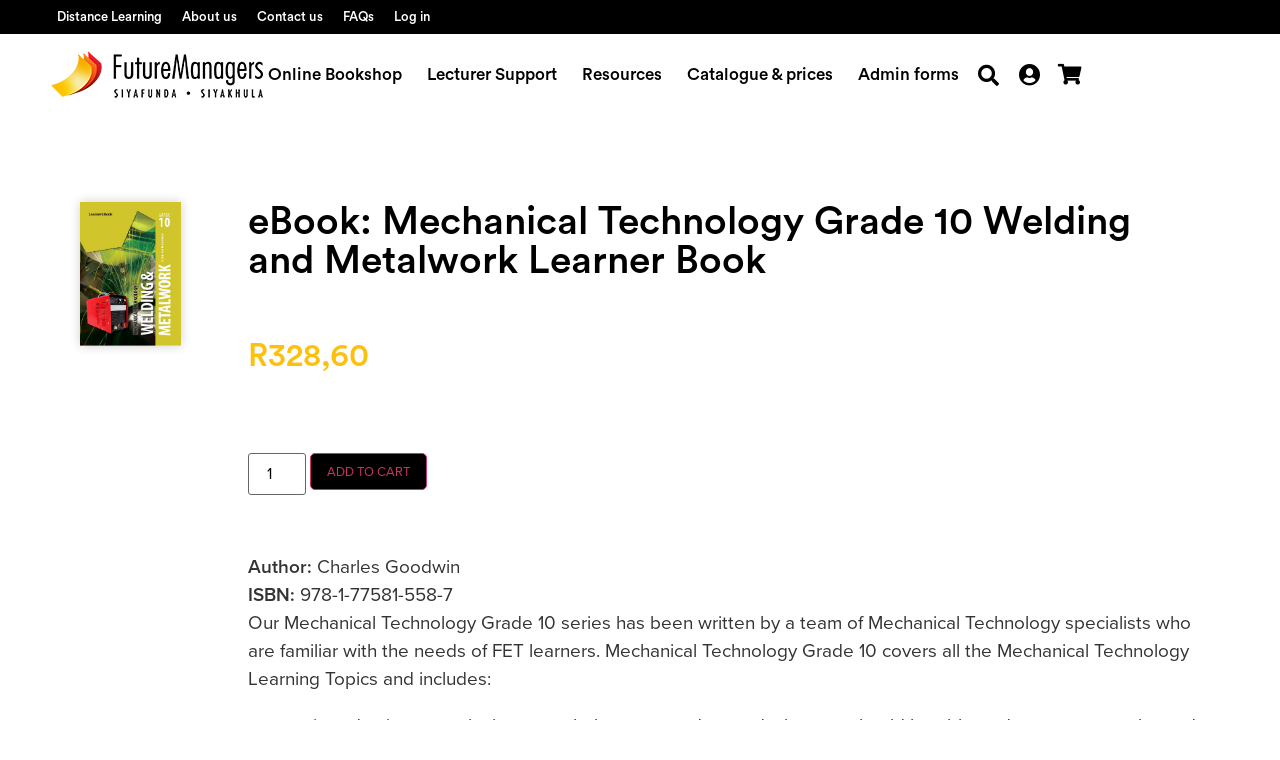

--- FILE ---
content_type: text/html; charset=UTF-8
request_url: https://www.futuremanagers.com/book/mechanical-technology-gr-10-learner-book-176-10702016-01-08-11-07-35-1072/
body_size: 44101
content:
<!doctype html>
<html lang="en-US" prefix="og: https://ogp.me/ns#">
<head>
	<meta charset="UTF-8">
	<meta name="viewport" content="width=device-width, initial-scale=1">
	<link rel="profile" href="https://gmpg.org/xfn/11">
		<style>img:is([sizes="auto" i], [sizes^="auto," i]) { contain-intrinsic-size: 3000px 1500px }</style>
	
<!-- Search Engine Optimization by Rank Math - https://rankmath.com/ -->
<title>eBook: Mechanical Technology Grade 10 Welding and Metalwork Learner Book - Future Managers</title>
<style>.flying-press-lazy-bg{background-image:none!important;}</style>
<link rel='preload' href='https://www.futuremanagers.com/wp-content/uploads/fm-logo-update.png' as='image' imagesrcset='' imagesizes=''/>
<link rel='preload' href='https://www.futuremanagers.com/wp-content/uploads/2022/10/mechweld10e_coverweb.jpg' as='image' imagesrcset='https://www.futuremanagers.com/wp-content/uploads/2022/10/mechweld10e_coverweb.jpg 600w, https://www.futuremanagers.com/wp-content/uploads/2022/10/mechweld10e_coverweb-211x300.jpg 211w' imagesizes='(max-width: 600px) 100vw, 600px'/>
<link rel='preload' href='https://www.futuremanagers.com/wp-content/uploads/2022/10/CircularStd-Medium.woff2' as='font' type='font/woff2' fetchpriority='high' crossorigin='anonymous'><link rel='preload' href='https://use.typekit.net/af/efe4a5/00000000000000007735e609/30/l?primer=7cdcb44be4a7db8877ffa5c0007b8dd865b3bbc383831fe2ea177f62257a9191&fvd=n4&v=3' as='font' type='font/woff2' fetchpriority='high' crossorigin='anonymous'><link rel='preload' href='https://www.futuremanagers.com/wp-content/plugins/elementor/assets/lib/font-awesome/webfonts/fa-solid-900.woff2' as='font' type='font/woff2' fetchpriority='high' crossorigin='anonymous'><link rel='preload' href='https://use.typekit.net/af/78aca8/00000000000000007735e60d/30/l?primer=7cdcb44be4a7db8877ffa5c0007b8dd865b3bbc383831fe2ea177f62257a9191&fvd=n6&v=3' as='font' type='font/woff2' fetchpriority='high' crossorigin='anonymous'><link rel='preload' href='https://use.typekit.net/af/efe4a5/00000000000000007735e609/30/d?primer=7cdcb44be4a7db8877ffa5c0007b8dd865b3bbc383831fe2ea177f62257a9191&fvd=n4&v=3' as='font' type='font/woff2' fetchpriority='high' crossorigin='anonymous'><link rel='preload' href='https://use.typekit.net/af/78aca8/00000000000000007735e60d/30/d?primer=7cdcb44be4a7db8877ffa5c0007b8dd865b3bbc383831fe2ea177f62257a9191&fvd=n6&v=3' as='font' type='font/woff2' fetchpriority='high' crossorigin='anonymous'><link rel='preload' href='https://use.typekit.net/af/efe4a5/00000000000000007735e609/30/a?primer=7cdcb44be4a7db8877ffa5c0007b8dd865b3bbc383831fe2ea177f62257a9191&fvd=n4&v=3' as='font' type='font/woff2' fetchpriority='high' crossorigin='anonymous'><link rel='preload' href='https://use.typekit.net/af/78aca8/00000000000000007735e60d/30/a?primer=7cdcb44be4a7db8877ffa5c0007b8dd865b3bbc383831fe2ea177f62257a9191&fvd=n6&v=3' as='font' type='font/woff2' fetchpriority='high' crossorigin='anonymous'>
<style id="flying-press-css">@import "https://p.typekit.net/p.css?s=1&k=rzu3xup&ht=tk&f=173.175&a=17100193&app=typekit&e=css";@font-face{font-family:proxima-nova;src:url(https://use.typekit.net/af/78aca8/00000000000000007735e60d/30/l?primer=7cdcb44be4a7db8877ffa5c0007b8dd865b3bbc383831fe2ea177f62257a9191&fvd=n6&v=3)format("woff2"),url(https://use.typekit.net/af/78aca8/00000000000000007735e60d/30/d?primer=7cdcb44be4a7db8877ffa5c0007b8dd865b3bbc383831fe2ea177f62257a9191&fvd=n6&v=3)format("woff"),url(https://use.typekit.net/af/78aca8/00000000000000007735e60d/30/a?primer=7cdcb44be4a7db8877ffa5c0007b8dd865b3bbc383831fe2ea177f62257a9191&fvd=n6&v=3)format("opentype");font-display:auto;font-style:normal;font-weight:600;font-stretch:100%}@font-face{font-family:proxima-nova;src:url(https://use.typekit.net/af/efe4a5/00000000000000007735e609/30/l?primer=7cdcb44be4a7db8877ffa5c0007b8dd865b3bbc383831fe2ea177f62257a9191&fvd=n4&v=3)format("woff2"),url(https://use.typekit.net/af/efe4a5/00000000000000007735e609/30/d?primer=7cdcb44be4a7db8877ffa5c0007b8dd865b3bbc383831fe2ea177f62257a9191&fvd=n4&v=3)format("woff"),url(https://use.typekit.net/af/efe4a5/00000000000000007735e609/30/a?primer=7cdcb44be4a7db8877ffa5c0007b8dd865b3bbc383831fe2ea177f62257a9191&fvd=n4&v=3)format("opentype");font-display:auto;font-style:normal;font-weight:400;font-stretch:100%}.screen-reader-text:focus{clip-path:none;color:#333;z-index:100000;background-color:#eee;width:auto;height:auto;padding:12px 24px;font-size:1rem;line-height:normal;text-decoration:none;display:block;top:5px;left:5px;clip:auto!important}@-webkit-keyframes jet-engine-spin{0%{transform:rotate(0)}to{transform:rotate(359deg)}}@keyframes jet-engine-spin{0%{transform:rotate(0)}to{transform:rotate(359deg)}}@-webkit-keyframes jet-engine-map-spin{0%{transform:rotate(0)}to{transform:rotate(359deg)}}@keyframes jet-engine-map-spin{0%{transform:rotate(0)}to{transform:rotate(359deg)}}a:has(>.jet-engine-lightbox-icon):before{display:none}button.pswp__button{box-shadow:none!important;background-image:url(https://www.futuremanagers.com/wp-content/plugins/woocommerce/assets/css/photoswipe/default-skin/default-skin.png)!important}button.pswp__button,button.pswp__button--arrow--left:before,button.pswp__button--arrow--right:before,button.pswp__button:hover{background-color:#0000!important}button.pswp__button--arrow--left,button.pswp__button--arrow--left:hover,button.pswp__button--arrow--right,button.pswp__button--arrow--right:hover{background-image:none!important}button.pswp__button--close:hover{background-position:0 -44px}button.pswp__button--zoom:hover{background-position:-88px 0}.pswp{touch-action:none;z-index:1500;text-size-adjust:100%;backface-visibility:hidden;outline:0;width:100%;height:100%;display:none;position:absolute;top:0;left:0;overflow:hidden}.pswp *{box-sizing:border-box}.pswp img{max-width:none}.pswp__bg{opacity:0;backface-visibility:hidden;will-change:opacity;background:#000;width:100%;height:100%;position:absolute;top:0;left:0;transform:translateZ(0)}.pswp__scroll-wrap{width:100%;height:100%;position:absolute;top:0;left:0;overflow:hidden}.pswp__container,.pswp__zoom-wrap{touch-action:none;position:absolute;inset:0}.pswp__container,.pswp__img{user-select:none;-webkit-tap-highlight-color:#fff0}.pswp__bg{will-change:opacity;transition:opacity .333s cubic-bezier(.4,0,.22,1)}.pswp--animated-in .pswp__bg,.pswp--animated-in .pswp__zoom-wrap{transition:none}.pswp__container,.pswp__zoom-wrap{backface-visibility:hidden}.pswp__item{position:absolute;inset:0;overflow:hidden}.pswp__button{cursor:pointer;appearance:none;float:left;opacity:.75;width:44px;height:44px;box-shadow:none;background:0 0;border:0;margin:0;padding:0;transition:opacity .2s;display:block;position:relative;overflow:visible}.pswp__button:focus,.pswp__button:hover{opacity:1}.pswp__button:active{opacity:.9;outline:0}.pswp__button,.pswp__button--arrow--left:before,.pswp__button--arrow--right:before{background:url(https://www.futuremanagers.com/wp-content/plugins/woocommerce/assets/css/photoswipe/default-skin/default-skin.png) 0 0/264px 88px no-repeat;width:44px;height:44px}.pswp__button--close{background-position:0 -44px}.pswp__button--share{background-position:-44px -44px}.pswp__button--fs{display:none}.pswp__button--zoom{background-position:-88px 0;display:none}.pswp__button--arrow--left,.pswp__button--arrow--right{background:0 0;width:70px;height:100px;margin-top:-50px;position:absolute;top:50%}.pswp__button--arrow--left{left:0}.pswp__button--arrow--right{right:0}.pswp__button--arrow--left:before,.pswp__button--arrow--right:before{content:"";background-color:#0000004d;width:32px;height:30px;position:absolute;top:35px}.pswp__button--arrow--left:before{background-position:-138px -44px;left:6px}.pswp__button--arrow--right:before{background-position:-94px -44px;right:6px}.pswp__counter,.pswp__share-modal{user-select:none}.pswp__share-modal{z-index:1600;opacity:0;backface-visibility:hidden;will-change:opacity;background:#00000080;width:100%;height:100%;padding:10px;transition:opacity .25s ease-out;display:block;position:absolute;top:0;left:0}.pswp__share-modal--hidden{display:none}.pswp__share-tooltip{z-index:1620;backface-visibility:hidden;will-change:transform;background:#fff;border-radius:2px;width:auto;transition:transform .25s;display:block;position:absolute;top:56px;right:44px;transform:translateY(6px);box-shadow:0 2px 5px #00000040}.pswp__share-tooltip a{color:#000;padding:8px 12px;font-size:14px;line-height:18px;text-decoration:none;display:block}.pswp__share-tooltip a:hover{color:#000;text-decoration:none}.pswp__share-tooltip a:first-child{border-radius:2px 2px 0 0}.pswp__share-tooltip a:last-child{border-radius:0 0 2px 2px}.pswp__counter{color:#fff;opacity:.75;height:44px;margin-inline-end:auto;padding:0 10px;font-size:13px;line-height:44px;position:relative;top:0;left:0}.pswp__caption{width:100%;min-height:44px;position:absolute;bottom:0;left:0}.pswp__caption small{color:#bbb;font-size:11px}.pswp__caption__center{text-align:left;color:#ccc;max-width:420px;margin:0 auto;padding:10px;font-size:13px;line-height:20px}.pswp__preloader{opacity:0;will-change:opacity;direction:ltr;width:44px;height:44px;margin-left:-22px;transition:opacity .25s ease-out;position:absolute;top:0;left:50%}.pswp__preloader__icn{width:20px;height:20px;margin:12px}@media screen and (width<=1024px){.pswp__preloader{float:right;margin:0;position:relative;top:auto;left:auto}}@-webkit-keyframes clockwise{0%{transform:rotate(0)}to{transform:rotate(360deg)}}@keyframes clockwise{0%{transform:rotate(0)}to{transform:rotate(360deg)}}@-webkit-keyframes donut-rotate{0%{transform:rotate(0)}50%{transform:rotate(-140deg)}to{transform:rotate(0)}}@keyframes donut-rotate{0%{transform:rotate(0)}50%{transform:rotate(-140deg)}to{transform:rotate(0)}}.pswp__ui{-webkit-font-smoothing:auto;visibility:visible;opacity:1;z-index:1550}.pswp__top-bar{justify-content:flex-end;width:100%;height:44px;display:flex;position:absolute;top:0;left:0}.pswp--has_mouse .pswp__button--arrow--left,.pswp--has_mouse .pswp__button--arrow--right,.pswp__caption,.pswp__top-bar{backface-visibility:hidden;will-change:opacity;transition:opacity .333s cubic-bezier(.4,0,.22,1)}.pswp__caption,.pswp__top-bar{background-color:#00000080}.pswp__ui--hidden .pswp__button--arrow--left,.pswp__ui--hidden .pswp__button--arrow--right,.pswp__ui--hidden .pswp__caption,.pswp__ui--hidden .pswp__top-bar{opacity:.001}.woocommerce img,.woocommerce-page img{max-width:100%;height:auto}@media only screen and (width<=768px){:root{--woocommerce:#720eec;--wc-green:#7ad03a;--wc-red:#a00;--wc-orange:#ffba00;--wc-blue:#2ea2cc;--wc-primary:#720eec;--wc-primary-text:#fcfbfe;--wc-secondary:#e9e6ed;--wc-secondary-text:#515151;--wc-highlight:#958e09;--wc-highligh-text:white;--wc-content-bg:#fff;--wc-subtext:#767676;--wc-form-border-color:#200707cc;--wc-form-border-radius:4px;--wc-form-border-width:1px}}:root{--woocommerce:#720eec;--wc-green:#7ad03a;--wc-red:#a00;--wc-orange:#ffba00;--wc-blue:#2ea2cc;--wc-primary:#720eec;--wc-primary-text:#fcfbfe;--wc-secondary:#e9e6ed;--wc-secondary-text:#515151;--wc-highlight:#958e09;--wc-highligh-text:white;--wc-content-bg:#fff;--wc-subtext:#767676;--wc-form-border-color:#200707cc;--wc-form-border-radius:4px;--wc-form-border-width:1px}@keyframes spin{to{transform:rotate(360deg)}}@font-face{font-display:swap;font-family:star;src:url(https://www.futuremanagers.com/wp-content/plugins/woocommerce/assets/fonts/WooCommerce.woff2)format("woff2"),url(https://www.futuremanagers.com/wp-content/plugins/woocommerce/assets/fonts/WooCommerce.woff)format("woff"),url(https://www.futuremanagers.com/wp-content/plugins/woocommerce/assets/fonts/WooCommerce.ttf)format("truetype");font-weight:400;font-style:normal}@font-face{font-display:swap;font-family:WooCommerce;src:url(https://www.futuremanagers.com/wp-content/plugins/woocommerce/assets/fonts/WooCommerce.woff2)format("woff2"),url(https://www.futuremanagers.com/wp-content/plugins/woocommerce/assets/fonts/WooCommerce.woff)format("woff"),url(https://www.futuremanagers.com/wp-content/plugins/woocommerce/assets/fonts/WooCommerce.ttf)format("truetype");font-weight:400;font-style:normal}.screen-reader-text{clip:rect(1px,1px,1px,1px);width:1px;height:1px;overflow:hidden;overflow-wrap:normal!important;position:absolute!important}.woocommerce .quantity .qty{text-align:center;width:3.631em}.woocommerce div.product{margin-bottom:0;position:relative}.woocommerce div.product .product_title{clear:none;margin-top:0;padding:0}.woocommerce div.product p.cart{margin-bottom:2em}.woocommerce div.product p.cart:after,.woocommerce div.product p.cart:before{content:" ";display:table}.woocommerce div.product p.cart:after{clear:both}.woocommerce div.product form.cart{margin-bottom:2em}.woocommerce div.product form.cart:after,.woocommerce div.product form.cart:before{content:" ";display:table}.woocommerce div.product form.cart:after{clear:both}.woocommerce div.product form.cart div.quantity{float:left;margin:0 4px 0 0}.woocommerce div.product form.cart .button{vertical-align:middle;float:left}.woocommerce .cart .button,.woocommerce .cart input.button{float:none}.woocommerce :where(.wc_bis_form__input,.wc_bis_form__button){padding:.9rem 1.1rem;line-height:1}.woocommerce:where(body:not(.woocommerce-block-theme-has-button-styles)) #respond input #submit,.woocommerce:where(body:not(.woocommerce-block-theme-has-button-styles)) a.button,.woocommerce:where(body:not(.woocommerce-block-theme-has-button-styles)) button.button,.woocommerce:where(body:not(.woocommerce-block-theme-has-button-styles)) input.button,:where(body:not(.woocommerce-block-theme-has-button-styles)):where(:not(.edit-post-visual-editor)) .woocommerce #respond input #submit,:where(body:not(.woocommerce-block-theme-has-button-styles)):where(:not(.edit-post-visual-editor)) .woocommerce a.button,:where(body:not(.woocommerce-block-theme-has-button-styles)):where(:not(.edit-post-visual-editor)) .woocommerce button.button,:where(body:not(.woocommerce-block-theme-has-button-styles)):where(:not(.edit-post-visual-editor)) .woocommerce input.button{cursor:pointer;color:#515151;box-shadow:none;text-shadow:none;background-color:#e9e6ed;background-image:none;border:0;border-radius:3px;margin:0;padding:.618em 1em;font-size:100%;font-weight:700;line-height:1;text-decoration:none;display:inline-block;position:relative;left:auto;overflow:visible}.woocommerce:where(body:not(.woocommerce-block-theme-has-button-styles)) #respond input #submit:hover,.woocommerce:where(body:not(.woocommerce-block-theme-has-button-styles)) a.button:hover,.woocommerce:where(body:not(.woocommerce-block-theme-has-button-styles)) button.button:hover,.woocommerce:where(body:not(.woocommerce-block-theme-has-button-styles)) input.button:hover,:where(body:not(.woocommerce-block-theme-has-button-styles)):where(:not(.edit-post-visual-editor)) .woocommerce #respond input #submit:hover,:where(body:not(.woocommerce-block-theme-has-button-styles)):where(:not(.edit-post-visual-editor)) .woocommerce a.button:hover,:where(body:not(.woocommerce-block-theme-has-button-styles)):where(:not(.edit-post-visual-editor)) .woocommerce button.button:hover,:where(body:not(.woocommerce-block-theme-has-button-styles)):where(:not(.edit-post-visual-editor)) .woocommerce input.button:hover{color:#515151;background-color:#dcd7e2;background-image:none;text-decoration:none}.woocommerce:where(body:not(.woocommerce-block-theme-has-button-styles)) #respond input #submit.alt,.woocommerce:where(body:not(.woocommerce-block-theme-has-button-styles)) a.button.alt,.woocommerce:where(body:not(.woocommerce-block-theme-has-button-styles)) button.button.alt,.woocommerce:where(body:not(.woocommerce-block-theme-has-button-styles)) input.button.alt,:where(body:not(.woocommerce-block-theme-has-button-styles)):where(:not(.edit-post-visual-editor)) .woocommerce #respond input #submit.alt,:where(body:not(.woocommerce-block-theme-has-button-styles)):where(:not(.edit-post-visual-editor)) .woocommerce a.button.alt,:where(body:not(.woocommerce-block-theme-has-button-styles)):where(:not(.edit-post-visual-editor)) .woocommerce button.button.alt,:where(body:not(.woocommerce-block-theme-has-button-styles)):where(:not(.edit-post-visual-editor)) .woocommerce input.button.alt{color:#fff;-webkit-font-smoothing:antialiased;background-color:#7f54b3}.woocommerce:where(body:not(.woocommerce-block-theme-has-button-styles)) #respond input #submit.alt:hover,.woocommerce:where(body:not(.woocommerce-block-theme-has-button-styles)) a.button.alt:hover,.woocommerce:where(body:not(.woocommerce-block-theme-has-button-styles)) button.button.alt:hover,.woocommerce:where(body:not(.woocommerce-block-theme-has-button-styles)) input.button.alt:hover,:where(body:not(.woocommerce-block-theme-has-button-styles)):where(:not(.edit-post-visual-editor)) .woocommerce #respond input #submit.alt:hover,:where(body:not(.woocommerce-block-theme-has-button-styles)):where(:not(.edit-post-visual-editor)) .woocommerce a.button.alt:hover,:where(body:not(.woocommerce-block-theme-has-button-styles)):where(:not(.edit-post-visual-editor)) .woocommerce button.button.alt:hover,:where(body:not(.woocommerce-block-theme-has-button-styles)):where(:not(.edit-post-visual-editor)) .woocommerce input.button.alt:hover{color:#fff;background-color:#7249a4}.woocommerce:where(body:not(.woocommerce-block-theme-has-button-styles)) #respond input #submit.alt.disabled,.woocommerce:where(body:not(.woocommerce-block-theme-has-button-styles)) #respond input #submit.alt.disabled:hover,.woocommerce:where(body:not(.woocommerce-block-theme-has-button-styles)) #respond input #submit.alt:disabled,.woocommerce:where(body:not(.woocommerce-block-theme-has-button-styles)) #respond input #submit.alt:disabled:hover,.woocommerce:where(body:not(.woocommerce-block-theme-has-button-styles)) #respond input #submit.alt:disabled[disabled],.woocommerce:where(body:not(.woocommerce-block-theme-has-button-styles)) #respond input #submit.alt:disabled[disabled]:hover,.woocommerce:where(body:not(.woocommerce-block-theme-has-button-styles)) a.button.alt.disabled,.woocommerce:where(body:not(.woocommerce-block-theme-has-button-styles)) a.button.alt.disabled:hover,.woocommerce:where(body:not(.woocommerce-block-theme-has-button-styles)) a.button.alt:disabled,.woocommerce:where(body:not(.woocommerce-block-theme-has-button-styles)) a.button.alt:disabled:hover,.woocommerce:where(body:not(.woocommerce-block-theme-has-button-styles)) a.button.alt:disabled[disabled],.woocommerce:where(body:not(.woocommerce-block-theme-has-button-styles)) a.button.alt:disabled[disabled]:hover,.woocommerce:where(body:not(.woocommerce-block-theme-has-button-styles)) button.button.alt.disabled,.woocommerce:where(body:not(.woocommerce-block-theme-has-button-styles)) button.button.alt.disabled:hover,.woocommerce:where(body:not(.woocommerce-block-theme-has-button-styles)) button.button.alt:disabled,.woocommerce:where(body:not(.woocommerce-block-theme-has-button-styles)) button.button.alt:disabled:hover,.woocommerce:where(body:not(.woocommerce-block-theme-has-button-styles)) button.button.alt:disabled[disabled],.woocommerce:where(body:not(.woocommerce-block-theme-has-button-styles)) button.button.alt:disabled[disabled]:hover,.woocommerce:where(body:not(.woocommerce-block-theme-has-button-styles)) input.button.alt.disabled,.woocommerce:where(body:not(.woocommerce-block-theme-has-button-styles)) input.button.alt.disabled:hover,.woocommerce:where(body:not(.woocommerce-block-theme-has-button-styles)) input.button.alt:disabled,.woocommerce:where(body:not(.woocommerce-block-theme-has-button-styles)) input.button.alt:disabled:hover,.woocommerce:where(body:not(.woocommerce-block-theme-has-button-styles)) input.button.alt:disabled[disabled],.woocommerce:where(body:not(.woocommerce-block-theme-has-button-styles)) input.button.alt:disabled[disabled]:hover,:where(body:not(.woocommerce-block-theme-has-button-styles)):where(:not(.edit-post-visual-editor)) .woocommerce #respond input #submit.alt.disabled,:where(body:not(.woocommerce-block-theme-has-button-styles)):where(:not(.edit-post-visual-editor)) .woocommerce #respond input #submit.alt.disabled:hover,:where(body:not(.woocommerce-block-theme-has-button-styles)):where(:not(.edit-post-visual-editor)) .woocommerce #respond input #submit.alt:disabled,:where(body:not(.woocommerce-block-theme-has-button-styles)):where(:not(.edit-post-visual-editor)) .woocommerce #respond input #submit.alt:disabled:hover,:where(body:not(.woocommerce-block-theme-has-button-styles)):where(:not(.edit-post-visual-editor)) .woocommerce #respond input #submit.alt:disabled[disabled],:where(body:not(.woocommerce-block-theme-has-button-styles)):where(:not(.edit-post-visual-editor)) .woocommerce #respond input #submit.alt:disabled[disabled]:hover,:where(body:not(.woocommerce-block-theme-has-button-styles)):where(:not(.edit-post-visual-editor)) .woocommerce a.button.alt.disabled,:where(body:not(.woocommerce-block-theme-has-button-styles)):where(:not(.edit-post-visual-editor)) .woocommerce a.button.alt.disabled:hover,:where(body:not(.woocommerce-block-theme-has-button-styles)):where(:not(.edit-post-visual-editor)) .woocommerce a.button.alt:disabled,:where(body:not(.woocommerce-block-theme-has-button-styles)):where(:not(.edit-post-visual-editor)) .woocommerce a.button.alt:disabled:hover,:where(body:not(.woocommerce-block-theme-has-button-styles)):where(:not(.edit-post-visual-editor)) .woocommerce a.button.alt:disabled[disabled],:where(body:not(.woocommerce-block-theme-has-button-styles)):where(:not(.edit-post-visual-editor)) .woocommerce a.button.alt:disabled[disabled]:hover,:where(body:not(.woocommerce-block-theme-has-button-styles)):where(:not(.edit-post-visual-editor)) .woocommerce button.button.alt.disabled,:where(body:not(.woocommerce-block-theme-has-button-styles)):where(:not(.edit-post-visual-editor)) .woocommerce button.button.alt.disabled:hover,:where(body:not(.woocommerce-block-theme-has-button-styles)):where(:not(.edit-post-visual-editor)) .woocommerce button.button.alt:disabled,:where(body:not(.woocommerce-block-theme-has-button-styles)):where(:not(.edit-post-visual-editor)) .woocommerce button.button.alt:disabled:hover,:where(body:not(.woocommerce-block-theme-has-button-styles)):where(:not(.edit-post-visual-editor)) .woocommerce button.button.alt:disabled[disabled],:where(body:not(.woocommerce-block-theme-has-button-styles)):where(:not(.edit-post-visual-editor)) .woocommerce button.button.alt:disabled[disabled]:hover,:where(body:not(.woocommerce-block-theme-has-button-styles)):where(:not(.edit-post-visual-editor)) .woocommerce input.button.alt.disabled,:where(body:not(.woocommerce-block-theme-has-button-styles)):where(:not(.edit-post-visual-editor)) .woocommerce input.button.alt.disabled:hover,:where(body:not(.woocommerce-block-theme-has-button-styles)):where(:not(.edit-post-visual-editor)) .woocommerce input.button.alt:disabled,:where(body:not(.woocommerce-block-theme-has-button-styles)):where(:not(.edit-post-visual-editor)) .woocommerce input.button.alt:disabled:hover,:where(body:not(.woocommerce-block-theme-has-button-styles)):where(:not(.edit-post-visual-editor)) .woocommerce input.button.alt:disabled[disabled],:where(body:not(.woocommerce-block-theme-has-button-styles)):where(:not(.edit-post-visual-editor)) .woocommerce input.button.alt:disabled[disabled]:hover{color:#fff;background-color:#7f54b3}.woocommerce:where(body:not(.woocommerce-block-theme-has-button-styles)) #respond input #submit.disabled,.woocommerce:where(body:not(.woocommerce-block-theme-has-button-styles)) #respond input #submit:disabled,.woocommerce:where(body:not(.woocommerce-block-theme-has-button-styles)) #respond input #submit:disabled[disabled],.woocommerce:where(body:not(.woocommerce-block-theme-has-button-styles)) a.button.disabled,.woocommerce:where(body:not(.woocommerce-block-theme-has-button-styles)) a.button:disabled,.woocommerce:where(body:not(.woocommerce-block-theme-has-button-styles)) a.button:disabled[disabled],.woocommerce:where(body:not(.woocommerce-block-theme-has-button-styles)) button.button.disabled,.woocommerce:where(body:not(.woocommerce-block-theme-has-button-styles)) button.button:disabled,.woocommerce:where(body:not(.woocommerce-block-theme-has-button-styles)) button.button:disabled[disabled],.woocommerce:where(body:not(.woocommerce-block-theme-has-button-styles)) input.button.disabled,.woocommerce:where(body:not(.woocommerce-block-theme-has-button-styles)) input.button:disabled,.woocommerce:where(body:not(.woocommerce-block-theme-has-button-styles)) input.button:disabled[disabled],:where(body:not(.woocommerce-block-theme-has-button-styles)):where(:not(.edit-post-visual-editor)) .woocommerce #respond input #submit.disabled,:where(body:not(.woocommerce-block-theme-has-button-styles)):where(:not(.edit-post-visual-editor)) .woocommerce #respond input #submit:disabled,:where(body:not(.woocommerce-block-theme-has-button-styles)):where(:not(.edit-post-visual-editor)) .woocommerce #respond input #submit:disabled[disabled],:where(body:not(.woocommerce-block-theme-has-button-styles)):where(:not(.edit-post-visual-editor)) .woocommerce a.button.disabled,:where(body:not(.woocommerce-block-theme-has-button-styles)):where(:not(.edit-post-visual-editor)) .woocommerce a.button:disabled,:where(body:not(.woocommerce-block-theme-has-button-styles)):where(:not(.edit-post-visual-editor)) .woocommerce a.button:disabled[disabled],:where(body:not(.woocommerce-block-theme-has-button-styles)):where(:not(.edit-post-visual-editor)) .woocommerce button.button.disabled,:where(body:not(.woocommerce-block-theme-has-button-styles)):where(:not(.edit-post-visual-editor)) .woocommerce button.button:disabled,:where(body:not(.woocommerce-block-theme-has-button-styles)):where(:not(.edit-post-visual-editor)) .woocommerce button.button:disabled[disabled],:where(body:not(.woocommerce-block-theme-has-button-styles)):where(:not(.edit-post-visual-editor)) .woocommerce input.button.disabled,:where(body:not(.woocommerce-block-theme-has-button-styles)):where(:not(.edit-post-visual-editor)) .woocommerce input.button:disabled,:where(body:not(.woocommerce-block-theme-has-button-styles)):where(:not(.edit-post-visual-editor)) .woocommerce input.button:disabled[disabled]{color:inherit;cursor:not-allowed;opacity:.5;padding:.618em 1em}.woocommerce:where(body:not(.woocommerce-block-theme-has-button-styles)) #respond input #submit.disabled:hover,.woocommerce:where(body:not(.woocommerce-block-theme-has-button-styles)) #respond input #submit:disabled:hover,.woocommerce:where(body:not(.woocommerce-block-theme-has-button-styles)) #respond input #submit:disabled[disabled]:hover,.woocommerce:where(body:not(.woocommerce-block-theme-has-button-styles)) a.button.disabled:hover,.woocommerce:where(body:not(.woocommerce-block-theme-has-button-styles)) a.button:disabled:hover,.woocommerce:where(body:not(.woocommerce-block-theme-has-button-styles)) a.button:disabled[disabled]:hover,.woocommerce:where(body:not(.woocommerce-block-theme-has-button-styles)) button.button.disabled:hover,.woocommerce:where(body:not(.woocommerce-block-theme-has-button-styles)) button.button:disabled:hover,.woocommerce:where(body:not(.woocommerce-block-theme-has-button-styles)) button.button:disabled[disabled]:hover,.woocommerce:where(body:not(.woocommerce-block-theme-has-button-styles)) input.button.disabled:hover,.woocommerce:where(body:not(.woocommerce-block-theme-has-button-styles)) input.button:disabled:hover,.woocommerce:where(body:not(.woocommerce-block-theme-has-button-styles)) input.button:disabled[disabled]:hover,:where(body:not(.woocommerce-block-theme-has-button-styles)):where(:not(.edit-post-visual-editor)) .woocommerce #respond input #submit.disabled:hover,:where(body:not(.woocommerce-block-theme-has-button-styles)):where(:not(.edit-post-visual-editor)) .woocommerce #respond input #submit:disabled:hover,:where(body:not(.woocommerce-block-theme-has-button-styles)):where(:not(.edit-post-visual-editor)) .woocommerce #respond input #submit:disabled[disabled]:hover,:where(body:not(.woocommerce-block-theme-has-button-styles)):where(:not(.edit-post-visual-editor)) .woocommerce a.button.disabled:hover,:where(body:not(.woocommerce-block-theme-has-button-styles)):where(:not(.edit-post-visual-editor)) .woocommerce a.button:disabled:hover,:where(body:not(.woocommerce-block-theme-has-button-styles)):where(:not(.edit-post-visual-editor)) .woocommerce a.button:disabled[disabled]:hover,:where(body:not(.woocommerce-block-theme-has-button-styles)):where(:not(.edit-post-visual-editor)) .woocommerce button.button.disabled:hover,:where(body:not(.woocommerce-block-theme-has-button-styles)):where(:not(.edit-post-visual-editor)) .woocommerce button.button:disabled:hover,:where(body:not(.woocommerce-block-theme-has-button-styles)):where(:not(.edit-post-visual-editor)) .woocommerce button.button:disabled[disabled]:hover,:where(body:not(.woocommerce-block-theme-has-button-styles)):where(:not(.edit-post-visual-editor)) .woocommerce input.button.disabled:hover,:where(body:not(.woocommerce-block-theme-has-button-styles)):where(:not(.edit-post-visual-editor)) .woocommerce input.button:disabled:hover,:where(body:not(.woocommerce-block-theme-has-button-styles)):where(:not(.edit-post-visual-editor)) .woocommerce input.button:disabled[disabled]:hover{color:inherit;background-color:#e9e6ed}.woocommerce:where(body:not(.woocommerce-uses-block-theme)) div.product p.price,.woocommerce:where(body:not(.woocommerce-uses-block-theme)) div.product span.price{color:#958e09;font-size:1.25em}html{text-size-adjust:100%;line-height:1.15}*,:after,:before{box-sizing:border-box}body{color:#333;-webkit-font-smoothing:antialiased;background-color:#fff;margin:0;font-family:-apple-system,BlinkMacSystemFont,Segoe UI,Roboto,Helvetica Neue,Arial,Noto Sans,sans-serif,Apple Color Emoji,Segoe UI Emoji,Segoe UI Symbol,Noto Color Emoji;font-size:1rem;font-weight:400;line-height:1.5}h1,h2,h3,h4,h5,h6{color:inherit;margin-block:.5rem 1rem;font-family:inherit;font-weight:500;line-height:1.2}h1{font-size:2.5rem}h4{font-size:1.5rem}p{margin-block:0 .9rem}a{color:#c36;background-color:#fff0;text-decoration:none}a:active,a:hover{color:#336}a:not([href]):not([tabindex]),a:not([href]):not([tabindex]):focus,a:not([href]):not([tabindex]):hover{color:inherit;text-decoration:none}a:not([href]):not([tabindex]):focus{outline:0}b,strong{font-weight:bolder}small{font-size:80%}img{border-style:none;max-width:100%;height:auto}@media print{*,:after,:before{box-shadow:none!important;color:#000!important;text-shadow:none!important;background:0 0!important}a,a:visited{text-decoration:underline}a[href]:after{content:" (" attr(href)")"}a[href^=\#]:after,a[href^=javascript\:]:after{content:""}img,tr{break-inside:avoid}h2,h3,p{orphans:3;widows:3}}label{vertical-align:middle;line-height:1;display:inline-block}button,input,optgroup,select,textarea{margin:0;font-family:inherit;font-size:1rem;line-height:1.5}input[type=date],input[type=email],input[type=number],input[type=password],input[type=search],input[type=tel],input[type=text],input[type=url],select,textarea{border:1px solid #666;border-radius:3px;width:100%;padding:.5rem 1rem;transition:all .3s}input[type=date]:focus,input[type=email]:focus,input[type=number]:focus,input[type=password]:focus,input[type=search]:focus,input[type=tel]:focus,input[type=text]:focus,input[type=url]:focus,select:focus,textarea:focus{border-color:#333}button,input{overflow:visible}button,select{text-transform:none}[type=button],[type=reset],[type=submit],button{appearance:button;width:auto}[type=button],[type=submit],button{color:#c36;text-align:center;user-select:none;white-space:nowrap;background-color:#fff0;border:1px solid #c36;border-radius:3px;padding:.5rem 1rem;font-size:1rem;font-weight:400;transition:all .3s;display:inline-block}[type=button]:focus:not(:focus-visible),[type=submit]:focus:not(:focus-visible),button:focus:not(:focus-visible){outline:none}[type=button]:focus,[type=button]:hover,[type=submit]:focus,[type=submit]:hover,button:focus,button:hover{color:#fff;background-color:#c36;text-decoration:none}[type=button]:not(:disabled),[type=submit]:not(:disabled),button:not(:disabled){cursor:pointer}textarea{resize:vertical;overflow:auto}[type=checkbox],[type=radio]{box-sizing:border-box;padding:0}[type=number]::-webkit-inner-spin-button,[type=number]::-webkit-outer-spin-button{height:auto}[type=search]{appearance:textfield;outline-offset:-2px}[type=search]::-webkit-search-decoration{appearance:none}::-webkit-file-upload-button{appearance:button;font:inherit}dd,dl,dt,li,ol,ul{vertical-align:baseline;background:#fff0;border:0;outline:0;margin-block:0;font-size:100%}.jet-mobile-menu{-webkit-box-orient:vertical;-webkit-box-direction:normal;flex-flow:column wrap;justify-content:flex-start;align-items:stretch;display:flex}.jet-mobile-menu__toggle{cursor:pointer;flex-wrap:nowrap;justify-content:center;align-items:center;min-width:35px;min-height:35px;display:flex}.jet-mobile-menu__toggle-text{color:#3a3a3a}.jet-mobile-menu__toggle-icon{justify-content:center;align-items:center;display:flex}.jet-mobile-menu__toggle-icon+.jet-mobile-menu__toggle-text{margin-left:10px}.jet-mobile-menu__toggle-icon svg{width:16px;height:auto}.jet-mobile-menu__container{width:400px}.jet-mobile-menu__container-inner{background-color:#fff;-webkit-box-orient:vertical;-webkit-box-direction:normal;flex-direction:column;justify-content:flex-start;align-items:stretch;padding:20px;display:flex;position:relative;overflow:hidden auto}.jet-mobile-menu__controls{justify-content:flex-end;align-items:center;min-height:35px;display:flex}.jet-mobile-menu__back{cursor:pointer;color:#3a3a3a;justify-content:center;align-items:center;min-width:30px;min-height:30px;display:flex}.jet-mobile-menu__back svg{width:16px;height:auto}.jet-mobile-menu__back svg:not([height]){min-height:16px}.jet-mobile-menu__back svg:not([width]){min-width:16px}.jet-mobile-menu__back span{margin-left:7px}.jet-mobile-menu__breadcrumbs{-webkit-box-flex:1;flex-wrap:wrap;flex:auto;justify-content:flex-start;align-items:center;display:flex}.jet-mobile-menu__breadcrumb{justify-content:flex-start;align-items:center;display:flex}.jet-mobile-menu__breadcrumb .breadcrumb-label{color:#3a3a3a}.jet-mobile-menu__breadcrumb .breadcrumb-divider{color:#3a3a3a;justify-content:center;align-items:center;margin:0 5px;display:flex}.jet-mobile-menu__breadcrumb .breadcrumb-divider svg{fill:currentColor;width:8px;height:auto}.jet-mobile-menu__list,.jet-mobile-menu__template{width:100%;position:relative}.jet-mobile-menu__template-loader{justify-content:center;align-items:center;width:30px;height:30px;display:flex}.jet-mobile-menu__template-loader+.jet-mobile-menu__toggle-text{margin-left:10px}.jet-mobile-menu__items{margin:0;padding:0}.jet-mobile-menu__item-inner{justify-content:space-between;align-items:center;display:flex}.jet-mobile-menu .jet-menu-icon{color:#3a3a3a;justify-content:center;align-self:center;align-items:center;min-width:1em;margin-right:10px;display:flex}.jet-mobile-menu .jet-menu-icon img,.label-hidden .jet-mobile-menu .jet-menu-icon{margin-left:0;margin-right:0}.jet-mobile-menu .jet-menu-icon svg{width:16px;height:auto}.jet-mobile-menu .jet-menu-name{-webkit-box-orient:vertical;-webkit-box-direction:normal;flex-direction:column;justify-content:flex-start;align-items:stretch;display:flex}.jet-mobile-menu .jet-menu-desc{font-size:10px;font-style:italic}.jet-mobile-menu .jet-menu-badge{width:auto;transform:translate(var(--jmm-menu-badge-offset-x,10px),var(--jmm-menu-badge-offset-y,-10px));line-height:1}.jet-mobile-menu .jet-menu-badge__inner{padding:3px;font-size:10px;line-height:1}.jet-mobile-menu .jet-menu-badge__inner img,.jet-mobile-menu .jet-menu-badge__inner svg{width:16px;height:auto}.jet-mobile-menu .jet-dropdown-arrow{cursor:pointer;color:#3a3a3a;justify-content:center;align-items:center;width:30px;height:30px;display:flex}.jet-mobile-menu .jet-dropdown-arrow svg{width:16px;height:auto}.jet-mobile-menu__refs{display:none}.jet-mega-menu-location{overflow-x:hidden}.jet-mobile-menu-cover{z-index:997;background-color:#00000080;width:100%;height:100vh;display:block;position:fixed;top:0;left:0}:root{--direction-multiplier:1}.elementor-screen-only,.screen-reader-text,.screen-reader-text span,.ui-helper-hidden-accessible{clip:rect(0px,0px,0px,0px);border:0;width:1px;height:1px;margin:-1px;padding:0;position:absolute;top:-10000em;overflow:hidden}.elementor *,.elementor :after,.elementor :before{box-sizing:border-box}.elementor a{box-shadow:none;text-decoration:none}.elementor img{box-shadow:none;border:none;border-radius:0;max-width:100%;height:auto}.elementor .elementor-widget:not(.elementor-widget-text-editor):not(.elementor-widget-theme-post-content) figure{margin:0}.elementor embed,.elementor iframe,.elementor object,.elementor video{border:none;width:100%;max-width:100%;margin:0;line-height:1}.e-con-inner>.elementor-element.elementor-absolute,.e-con>.elementor-element.elementor-absolute,.elementor-widget-wrap>.elementor-element.elementor-absolute{position:absolute}.elementor-widget-wrap .elementor-element.elementor-widget__width-auto,.elementor-widget-wrap .elementor-element.elementor-widget__width-initial{max-width:100%}.elementor-element{--flex-direction:initial;--flex-wrap:initial;--justify-content:initial;--align-items:initial;--align-content:initial;--gap:initial;--flex-basis:initial;--flex-grow:initial;--flex-shrink:initial;--order:initial;--align-self:initial;align-self:var(--align-self);flex-basis:var(--flex-basis);flex-grow:var(--flex-grow);flex-shrink:var(--flex-shrink);order:var(--order)}.elementor-element.elementor-absolute,.elementor-element.elementor-fixed{z-index:1}.elementor-element:where(.e-con-full,.elementor-widget){align-content:var(--align-content);align-items:var(--align-items);flex-direction:var(--flex-direction);flex-wrap:var(--flex-wrap);gap:var(--row-gap)var(--column-gap);justify-content:var(--justify-content)}:root{--page-title-display:block}.elementor-page-title,h1.entry-title{display:var(--page-title-display)}@keyframes eicon-spin{0%{transform:rotate(0)}to{transform:rotate(359deg)}}.elementor-section{position:relative}.elementor-section .elementor-container{margin-left:auto;margin-right:auto;display:flex;position:relative}@media (width<=1024px){.elementor-section .elementor-container{flex-wrap:wrap}}.elementor-widget-wrap{flex-wrap:wrap;align-content:flex-start;width:100%;position:relative}.elementor:not(.elementor-bc-flex-widget) .elementor-widget-wrap{display:flex}.elementor-widget-wrap>.elementor-element{width:100%}.elementor-widget{position:relative}.elementor-widget:not(:last-child){margin-bottom:var(--kit-widget-spacing,20px)}.elementor-widget:not(:last-child).elementor-absolute,.elementor-widget:not(:last-child).elementor-widget__width-auto,.elementor-widget:not(:last-child).elementor-widget__width-initial{margin-bottom:0}.elementor-column{min-height:1px;display:flex;position:relative}.elementor-column-gap-default>.elementor-column>.elementor-element-populated{padding:10px}.elementor-inner-section .elementor-column-gap-no .elementor-element-populated{padding:0}@media (width>=768px){.elementor-column.elementor-col-25,.elementor-column[data-col="25"]{width:25%}.elementor-column.elementor-col-33,.elementor-column[data-col="33"]{width:33.333%}.elementor-column.elementor-col-50,.elementor-column[data-col="50"]{width:50%}.elementor-column.elementor-col-100,.elementor-column[data-col="100"]{width:100%}}@media (width<=767px){.elementor-column{width:100%}}@media (prefers-reduced-motion:no-preference){html{scroll-behavior:smooth}}.elementor-form-fields-wrapper{flex-wrap:wrap;display:flex}.elementor-field-group{flex-wrap:wrap;align-items:center}.elementor-field-group.elementor-field-type-submit{align-items:flex-end}.elementor-field-group .elementor-field-textual{color:#1f2124;vertical-align:middle;background-color:#fff0;border:1px solid #69727d;flex-grow:1;width:100%;max-width:100%}.elementor-field-group .elementor-field-textual:focus{outline:0;box-shadow:inset 0 0 0 1px #0000001a}.elementor-field-group .elementor-field-textual::placeholder{color:inherit;opacity:.6;font-family:inherit}.elementor-field-label{cursor:pointer}.elementor-field-textual{border-radius:3px;min-height:40px;padding:5px 14px;font-size:15px;line-height:1.4}.elementor-field-textual.elementor-size-xl{border-radius:6px;min-height:72px;padding:8px 24px;font-size:20px}.elementor-button-align-start .e-form__buttons,.elementor-button-align-start .elementor-field-type-submit{justify-content:flex-start}.elementor-button-align-center .elementor-field-type-submit:not(.e-form__buttons__wrapper) .elementor-button,.elementor-button-align-end .elementor-field-type-submit:not(.e-form__buttons__wrapper) .elementor-button,.elementor-button-align-start .elementor-field-type-submit:not(.e-form__buttons__wrapper) .elementor-button{flex-basis:auto}.elementor-form .elementor-button{border:none;padding-block:0}.elementor-form .elementor-button-content-wrapper,.elementor-form .elementor-button>span{flex-direction:row;justify-content:center;gap:5px;display:flex}.elementor-form .elementor-button.elementor-size-sm{min-height:40px}.elementor-form .elementor-button.elementor-size-xl{min-height:72px}.elementor-element:where(:not(.e-con)):where(:not(.e-div-block-base)) .elementor-widget-container,.elementor-element:where(:not(.e-con)):where(:not(.e-div-block-base)):not(:has(.elementor-widget-container)){transition:background .3s,border .3s,border-radius .3s,box-shadow .3s,transform var(--e-transform-transition-duration,.4s)}.elementor-heading-title{margin:0;padding:0;line-height:1}.elementor-button{color:#fff;fill:#fff;text-align:center;background-color:#69727d;border-radius:3px;padding:12px 24px;font-size:15px;line-height:1;transition:all .3s;display:inline-block}.elementor-button:focus,.elementor-button:hover,.elementor-button:visited{color:#fff}.elementor-button-content-wrapper{flex-direction:row;justify-content:center;gap:5px;display:flex}.elementor-button-text{display:inline-block}.elementor-button.elementor-size-xl{border-radius:6px;padding:25px 50px;font-size:20px}.elementor-button span{text-decoration:inherit}.elementor-icon{color:#69727d;text-align:center;font-size:50px;line-height:1;transition:all .3s;display:inline-block}.elementor-icon:hover{color:#69727d}.elementor-icon i,.elementor-icon svg{width:1em;height:1em;display:block;position:relative}.elementor-icon i:before,.elementor-icon svg:before{position:absolute;left:50%;transform:translate(-50%)}.animated{animation-duration:1.25s}.animated.animated-slow{animation-duration:2s}.animated.animated-fast{animation-duration:.75s}.animated.infinite{animation-iteration-count:infinite}.animated.reverse{animation-direction:reverse;animation-fill-mode:forwards}@media (prefers-reduced-motion:reduce){.animated{animation:auto none!important}}@media (width<=767px){.elementor .elementor-hidden-mobile,.elementor .elementor-hidden-phone{display:none}}@media (width>=768px) and (width<=1024px){.elementor .elementor-hidden-tablet{display:none}}@media (width>=1025px) and (width<=99999px){.elementor .elementor-hidden-desktop{display:none}}.elementor-item:after,.elementor-item:before{transition:all .3s cubic-bezier(.58,.3,.005,1);display:block;position:absolute}.elementor-item:not(:hover):not(:focus):not(.elementor-item-active):not(.highlighted):after,.elementor-item:not(:hover):not(:focus):not(.elementor-item-active):not(.highlighted):before{opacity:0}.elementor-item-active:after,.elementor-item-active:before,.elementor-item.highlighted:after,.elementor-item.highlighted:before,.elementor-item:focus:after,.elementor-item:focus:before,.elementor-item:hover:after,.elementor-item:hover:before{transform:scale(1)}.e--pointer-double-line .elementor-item:after,.e--pointer-double-line .elementor-item:before,.e--pointer-overline .elementor-item:after,.e--pointer-overline .elementor-item:before,.e--pointer-underline .elementor-item:after,.e--pointer-underline .elementor-item:before{z-index:2;background-color:#3f444b;width:100%;height:3px;left:0}.e--pointer-double-line .elementor-item:after,.e--pointer-underline .elementor-item:after{content:"";bottom:0}.elementor-nav-menu--main .elementor-nav-menu a{transition:all .4s}.elementor-nav-menu--main .elementor-nav-menu a,.elementor-nav-menu--main .elementor-nav-menu a.highlighted,.elementor-nav-menu--main .elementor-nav-menu a:focus,.elementor-nav-menu--main .elementor-nav-menu a:hover{padding:13px 20px}.elementor-nav-menu--main .elementor-nav-menu ul{border-style:solid;border-width:0;width:12em;padding:0;position:absolute}.elementor-nav-menu--layout-horizontal{display:flex}.elementor-nav-menu--layout-horizontal .elementor-nav-menu{flex-wrap:wrap;display:flex}.elementor-nav-menu--layout-horizontal .elementor-nav-menu a{white-space:nowrap;flex-grow:1}.elementor-nav-menu--layout-horizontal .elementor-nav-menu>li{display:flex}.elementor-nav-menu--layout-horizontal .elementor-nav-menu>li ul,.elementor-nav-menu--layout-horizontal .elementor-nav-menu>li>.scroll-down{top:100%!important}.elementor-nav-menu--layout-horizontal .elementor-nav-menu>li:not(:first-child)>a{margin-inline-start:var(--e-nav-menu-horizontal-menu-item-margin)}.elementor-nav-menu--layout-horizontal .elementor-nav-menu>li:not(:first-child)>.scroll-down,.elementor-nav-menu--layout-horizontal .elementor-nav-menu>li:not(:first-child)>.scroll-up,.elementor-nav-menu--layout-horizontal .elementor-nav-menu>li:not(:first-child)>ul{inset-inline-start:var(--e-nav-menu-horizontal-menu-item-margin)!important}.elementor-nav-menu--layout-horizontal .elementor-nav-menu>li:not(:last-child)>a{margin-inline-end:var(--e-nav-menu-horizontal-menu-item-margin)}.elementor-nav-menu--layout-horizontal .elementor-nav-menu>li:not(:last-child):after{border-color:var(--e-nav-menu-divider-color,#000);border-left-style:var(--e-nav-menu-divider-style,solid);border-left-width:var(--e-nav-menu-divider-width,2px);content:var(--e-nav-menu-divider-content,none);height:var(--e-nav-menu-divider-height,35%);align-self:center}.elementor-nav-menu__align-start .elementor-nav-menu{justify-content:flex-start;margin-inline-end:auto}.elementor-nav-menu__align-start .elementor-nav-menu--layout-vertical>ul>li>a{justify-content:flex-start}.elementor-nav-menu__align-end .elementor-nav-menu{justify-content:flex-end;margin-inline-start:auto}.elementor-nav-menu__align-end .elementor-nav-menu--layout-vertical>ul>li>a{justify-content:flex-end}.elementor-nav-menu__align-center .elementor-nav-menu{justify-content:center;margin-inline:auto}.elementor-nav-menu__align-center .elementor-nav-menu--layout-vertical>ul>li>a{justify-content:center}.elementor-widget-nav-menu .elementor-widget-container,.elementor-widget-nav-menu:not(:has(.elementor-widget-container)):not([class*=elementor-hidden-]){flex-direction:column;display:flex}.elementor-nav-menu{z-index:2;position:relative}.elementor-nav-menu:after{clear:both;content:" ";visibility:hidden;height:0;font:0/0 serif;display:block;overflow:hidden}.elementor-nav-menu,.elementor-nav-menu li,.elementor-nav-menu ul{-webkit-tap-highlight-color:#fff0;margin:0;padding:0;line-height:normal;list-style:none;display:block}.elementor-nav-menu ul{display:none}.elementor-nav-menu ul ul a,.elementor-nav-menu ul ul a:active,.elementor-nav-menu ul ul a:focus,.elementor-nav-menu ul ul a:hover{border-left:16px solid #fff0}.elementor-nav-menu ul ul ul a,.elementor-nav-menu ul ul ul a:active,.elementor-nav-menu ul ul ul a:focus,.elementor-nav-menu ul ul ul a:hover{border-left:24px solid #fff0}.elementor-nav-menu ul ul ul ul a,.elementor-nav-menu ul ul ul ul a:active,.elementor-nav-menu ul ul ul ul a:focus,.elementor-nav-menu ul ul ul ul a:hover{border-left:32px solid #fff0}.elementor-nav-menu ul ul ul ul ul a,.elementor-nav-menu ul ul ul ul ul a:active,.elementor-nav-menu ul ul ul ul ul a:focus,.elementor-nav-menu ul ul ul ul ul a:hover{border-left:40px solid #fff0}.elementor-nav-menu a,.elementor-nav-menu li{position:relative}.elementor-nav-menu li{border-width:0}.elementor-nav-menu a{align-items:center;display:flex}.elementor-nav-menu a,.elementor-nav-menu a:focus,.elementor-nav-menu a:hover{padding:10px 20px;line-height:20px}.elementor-nav-menu--dropdown .elementor-item.elementor-item-active,.elementor-nav-menu--dropdown .elementor-item.highlighted,.elementor-nav-menu--dropdown .elementor-item:focus,.elementor-nav-menu--dropdown .elementor-item:hover,.elementor-sub-item.elementor-item-active,.elementor-sub-item.highlighted,.elementor-sub-item:focus,.elementor-sub-item:hover{color:#fff;background-color:#3f444b}.elementor-nav-menu--dropdown{background-color:#fff;font-size:13px}.elementor-nav-menu--dropdown-none .elementor-menu-toggle,.elementor-nav-menu--dropdown-none .elementor-nav-menu--dropdown{display:none}.elementor-nav-menu--dropdown.elementor-nav-menu__container{transform-origin:top;margin-top:10px;transition:max-height .3s,transform .3s;overflow:hidden auto}.elementor-nav-menu--dropdown.elementor-nav-menu__container .elementor-sub-item{font-size:.85em}.elementor-nav-menu--dropdown a{color:#33373d}ul.elementor-nav-menu--dropdown a,ul.elementor-nav-menu--dropdown a:focus,ul.elementor-nav-menu--dropdown a:hover{text-shadow:none;border-inline-start:8px solid #fff0}@keyframes hide-scroll{0%,to{overflow:hidden}}.elementor-widget-image{text-align:center}.elementor-widget-image a{display:inline-block}.elementor-widget-image a img[src$=\.svg]{width:48px}.elementor-widget-image img{vertical-align:middle;display:inline-block}@font-face{font-display:swap;font-family:element-pack;src:url(https://www.futuremanagers.com/wp-content/plugins/bdthemes-element-pack/assets/fonts/element-pack.woff2?bhinol)format("woff2"),url(https://www.futuremanagers.com/wp-content/plugins/bdthemes-element-pack/assets/fonts/element-pack.ttf?bhinol)format("truetype"),url(https://www.futuremanagers.com/wp-content/plugins/bdthemes-element-pack/assets/fonts/element-pack.woff?bhinol)format("woff");font-weight:400;font-style:normal}[class^=ep-icon-],[class*=\ ep-icon-]{font-variant:normal;text-transform:none;-webkit-font-smoothing:antialiased;font-style:normal;font-weight:400;line-height:1;font-family:element-pack!important}[class*=bdt-divider]{border:none;margin-bottom:20px}*+[class*=bdt-divider]{margin-top:20px}.bdt-icon{font-style:inherit;font-variant:inherit;font-weight:inherit;font-stretch:inherit;font-size:inherit;font-optical-sizing:inherit;font-size-adjust:inherit;font-kerning:inherit;font-feature-settings:inherit;font-variation-settings:inherit;color:inherit;text-transform:none;fill:currentColor;background-color:#fff0;border:none;border-radius:0;margin:0;padding:0;font-family:inherit;line-height:0;display:inline-block;overflow:visible}button.bdt-icon:not(:disabled){cursor:pointer}.bdt-icon:not(.bdt-preserve) [fill*=\#]:not(.bdt-preserve){fill:currentColor}.bdt-icon:not(.bdt-preserve) [stroke*=\#]:not(.bdt-preserve){stroke:currentColor}.bdt-icon>*{transform:translate(0)}.bdt-close{color:#999}.bdt-close:hover{color:#666}@keyframes bdt-spinner-rotate{0%{transform:rotate(0)}to{transform:rotate(270deg)}}@keyframes bdt-spinner-dash{0%{stroke-dashoffset:88px}50%{stroke-dashoffset:22px;transform:rotate(135deg)}to{stroke-dashoffset:88px;transform:rotate(450deg)}}.bdt-search{max-width:100%;margin:0;display:inline-block;position:relative}.bdt-search-input::-webkit-search-cancel-button,.bdt-search-input::-webkit-search-decoration{appearance:none}.bdt-search-input{box-sizing:border-box;font:inherit;appearance:none;vertical-align:middle;color:#666;border:none;border-radius:0;width:100%;margin:0;overflow:visible}.bdt-search-input:focus{outline:none}.bdt-search-input::placeholder{color:#999}.bdt-search .bdt-search-icon{color:#999;justify-content:center;align-items:center;display:inline-flex;position:absolute;top:0;bottom:0;left:0}.bdt-search .bdt-search-icon:hover{color:#999}.bdt-search .bdt-search-icon:not(a):not(button):not(input){pointer-events:none}.bdt-search-large{width:500px}.bdt-search-large .bdt-search-input{background:#fff0;height:80px;font-size:2.625rem}.bdt-search-large .bdt-search-icon{width:40px}.bdt-search-large:has(.bdt-search-icon:not(.bdt-search-icon-flip)) .bdt-search-input{padding-left:60px}.bdt-search-large:has(.bdt-search-icon-flip) .bdt-search-input{padding-right:60px}.bdt-search-toggle{color:#999}.bdt-search-toggle:hover{color:#666}.bdt-modal{z-index:1010;opacity:0;background:#0009;padding:15px;transition:opacity .15s linear;display:none;position:fixed;inset:0;overflow-y:auto}@media (width>=640px){.bdt-modal{padding:50px 30px}}@media (width>=960px){.bdt-modal{padding-left:40px;padding-right:40px}}.bdt-modal-dialog{box-sizing:border-box;opacity:0;background:#fff;border-radius:3px;width:600px;margin:0 auto;transition:opacity .3s linear,transform;position:relative;transform:translateY(-100px);max-width:100%!important}.bdt-modal-full{background:0 0;padding:0}.bdt-modal-full .bdt-modal-dialog{width:100%;max-width:100%;margin:0;transform:translateY(0)}[class*=bdt-modal-close-]{z-index:1010;padding:5px;position:absolute;top:10px;right:10px}[class*=bdt-modal-close-]:first-child+*{margin-top:0}.bdt-sticky{z-index:980;box-sizing:border-box;position:relative}.bdt-sticky-fixed{backface-visibility:hidden;margin:0!important}.bdt-sticky[class*=bdt-animation-]{animation-duration:.2s}.bdt-sticky-placeholder{pointer-events:none}:root{--bdt-leader-fill-content:.}.bdt-navbar-left,.bdt-navbar-right,[class*=bdt-navbar-center]{align-items:center;gap:0;display:flex}[class*=bdt-navbar-center-]{box-sizing:border-box;width:max-content}[class*=bdt-animation-]{animation:none}@keyframes bdt-fade{0%{opacity:0}to{opacity:1}}@keyframes bdt-scale-up{0%{transform:scale(.9)}to{transform:scale(1)}}@keyframes bdt-scale-down{0%{transform:scale(1.1)}to{transform:scale(1)}}@keyframes bdt-slide-top{0%{transform:translateY(-100%)}to{transform:translateY(0)}}@keyframes bdt-slide-bottom{0%{transform:translateY(100%)}to{transform:translateY(0)}}@keyframes bdt-slide-left{0%{transform:translate(-100%)}to{transform:translate(0)}}@keyframes bdt-slide-right{0%{transform:translate(100%)}to{transform:translate(0)}}@keyframes bdt-slide-top-small{0%{transform:translateY(-10px)}to{transform:translateY(0)}}@keyframes bdt-slide-bottom-small{0%{transform:translateY(10px)}to{transform:translateY(0)}}@keyframes bdt-slide-left-small{0%{transform:translate(-10px)}to{transform:translate(0)}}@keyframes bdt-slide-right-small{0%{transform:translate(10px)}to{transform:translate(0)}}@keyframes bdt-slide-top-medium{0%{transform:translateY(-50px)}to{transform:translateY(0)}}@keyframes bdt-slide-bottom-medium{0%{transform:translateY(50px)}to{transform:translateY(0)}}@keyframes bdt-slide-left-medium{0%{transform:translate(-50px)}to{transform:translate(0)}}@keyframes bdt-slide-right-medium{0%{transform:translate(50px)}to{transform:translate(0)}}@keyframes bdt-kenburns{0%{transform:scale(1)}to{transform:scale(1.2)}}@keyframes bdt-shake{0%,to{transform:translate(0)}10%{transform:translate(-9px)}20%{transform:translate(8px)}30%{transform:translate(-7px)}40%{transform:translate(6px)}50%{transform:translate(-5px)}60%{transform:translate(4px)}70%{transform:translate(-3px)}80%{transform:translate(2px)}90%{transform:translate(-1px)}}@keyframes bdt-stroke{0%{stroke-dashoffset:var(--bdt-animation-stroke)}to{stroke-dashoffset:0}}[class*=bdt-child-width]>*{box-sizing:border-box;width:100%}[class*=bdt-width]{box-sizing:border-box;width:100%;max-width:100%}[class*=bdt-height]{box-sizing:border-box}.bdt-text-center{text-align:center!important}[class*=bdt-column-]{column-gap:30px}@media (width>=1200px){[class*=bdt-column-]{column-gap:40px}}[class*=bdt-column-] img{transform:translate(0,0)}[class*=bdt-align]{margin-bottom:30px;display:block}*+[class*=bdt-align]{margin-top:30px}[class*=bdt-float-]{max-width:100%}[class*=bdt-inline]{vertical-align:middle;backface-visibility:hidden;max-width:100%;display:inline-block;position:relative}[class*=bdt-box-shadow-hover]{transition:box-shadow .1s ease-in-out}:where(.bdt-logo){vertical-align:middle;display:inline-block}.bdt-flex{display:flex}.bdt-flex-center{justify-content:center}.bdt-flex-middle{align-items:center}:root{--bdt-position-margin-offset:.0001px}[class*=bdt-position-top],[class*=bdt-position-bottom],[class*=bdt-position-left],[class*=bdt-position-right],[class*=bdt-position-center]{max-width:calc(100% - (var(--bdt-position-margin-offset)*2));box-sizing:border-box;position:absolute!important}[class*=bdt-position-center-left],[class*=bdt-position-center-right],.bdt-position-center-vertical{top:calc(50% - var(--bdt-position-margin-offset));--bdt-position-translate-y:-50%;transform:translate(0,var(--bdt-position-translate-y))}.bdt-position-relative{position:relative!important}:where(.bdt-transition-fade),:where([class*=bdt-transition-scale]),:where([class*=bdt-transition-slide]){--bdt-position-translate-x:0;--bdt-position-translate-y:0}.bdt-transition-fade,[class*=bdt-transition-scale],[class*=bdt-transition-slide]{--bdt-translate-x:0;--bdt-translate-y:0;--bdt-scale-x:1;--bdt-scale-y:1;transform:translate(var(--bdt-position-translate-x),var(--bdt-position-translate-y))translate(var(--bdt-translate-x),var(--bdt-translate-y))scale(var(--bdt-scale-x),var(--bdt-scale-y));opacity:0;transition:opacity .3s ease-out,transform,filter}[class*=bdt-transition-scale]{backface-visibility:hidden}*{--bdt-inverse:initial}.bdt-modal-full{background-color:#fff;overflow-x:hidden}[class*=elementor-widget-bdt-] a:hover{text-decoration:none}@-webkit-keyframes appear{0%{opacity:0;transform:scale(0)}to{opacity:1;transform:scale(1)}}@keyframes appear{0%{opacity:0;transform:scale(0)}to{opacity:1;transform:scale(1)}}.elementor-section.bdt-sticky{transition:background-color .25s ease-out,padding .3s ease-out}[class*=bdt-] *,[class*=bdt-] :before,[class*=bdt-] :after{box-sizing:border-box}.bdt-animated-slow>span{animation-duration:2s}.bdt-animated-fast>span{animation-duration:.75s}@keyframes dummy-loader-animation{0%{background:#9898980d}50%{background:#98989833}to{background:#9898980d}}@keyframes attentionAnimation{0%{left:0}1%{left:-3px}2%{left:5px}3%{left:-8px}4%{left:8px}5%{left:-5px}6%{left:3px}7%{left:0}}.elementor-button svg{width:1.2em}@keyframes fe-infinite-rotate{0%{transform:rotate(0)}to{transform:rotate(360deg)}}@keyframes ep-grid-layer-animation-top-to-bottom{0%{min-height:0}to{min-height:100vh}}.bdt-modal .bdt-modal-dialog button.bdt-close{width:auto}.elementor-widget-bdt-search .bdt-search{display:inline-block}.elementor-widget-bdt-search .bdt-search .bdt-position-relative{overflow:hidden}.elementor-widget-bdt-search .bdt-search .bdt-search-input{border:0 solid #fff0;width:100%;height:44px}@-webkit-keyframes searchanimation{0%{top:50%;transform:translateY(-50%)scale(0)}to{opacity:0;top:50%;transform:translateY(-50%)scale(1)}}@keyframes searchanimation{0%{top:50%;transform:translateY(-50%)scale(0)}to{opacity:0;top:50%;transform:translateY(-50%)scale(1)}}.bdt-search-toggle{display:inline-flex}.bdt-search-toggle i,.bdt-search-toggle svg{width:1em;height:1em}.elementor-widget-heading .elementor-heading-title[class*=elementor-size-]>a{color:inherit;font-size:inherit;line-height:inherit}.elementor-widget-heading .elementor-heading-title.elementor-size-small{font-size:15px}.elementor-widget-heading .elementor-heading-title.elementor-size-xl{font-size:39px}.elementor-image-gallery .gallery-item{text-align:center;vertical-align:top;width:100%;max-width:100%;margin:0 auto;display:inline-block}.elementor-image-gallery .gallery-item img{margin:0 auto}.elementor-image-gallery figure img{display:block}.gallery-spacing-custom .elementor-image-gallery .gallery-icon{padding:0}@media (width>=768px){.elementor-image-gallery .gallery-columns-6 .gallery-item{max-width:16.666%}}@media (width>=480px) and (width<=767px){.elementor-image-gallery .gallery.gallery-columns-10 .gallery-item,.elementor-image-gallery .gallery.gallery-columns-2 .gallery-item,.elementor-image-gallery .gallery.gallery-columns-3 .gallery-item,.elementor-image-gallery .gallery.gallery-columns-4 .gallery-item,.elementor-image-gallery .gallery.gallery-columns-5 .gallery-item,.elementor-image-gallery .gallery.gallery-columns-6 .gallery-item,.elementor-image-gallery .gallery.gallery-columns-7 .gallery-item,.elementor-image-gallery .gallery.gallery-columns-8 .gallery-item,.elementor-image-gallery .gallery.gallery-columns-9 .gallery-item{max-width:50%}}@media (width<=479px){.elementor-image-gallery .gallery.gallery-columns-10 .gallery-item,.elementor-image-gallery .gallery.gallery-columns-2 .gallery-item,.elementor-image-gallery .gallery.gallery-columns-3 .gallery-item,.elementor-image-gallery .gallery.gallery-columns-4 .gallery-item,.elementor-image-gallery .gallery.gallery-columns-5 .gallery-item,.elementor-image-gallery .gallery.gallery-columns-6 .gallery-item,.elementor-image-gallery .gallery.gallery-columns-7 .gallery-item,.elementor-image-gallery .gallery.gallery-columns-8 .gallery-item,.elementor-image-gallery .gallery.gallery-columns-9 .gallery-item{max-width:100%}}.elementor-widget-woocommerce-notices .e-woocommerce-notices-wrapper.e-woocommerce-notices-wrapper-loading *{display:none}.elementor-widget-woocommerce-notices .woocommerce .is-error,.elementor-widget-woocommerce-notices .woocommerce .is-info,.elementor-widget-woocommerce-notices .woocommerce .is-success,.elementor-widget-woocommerce-notices .woocommerce-error,.elementor-widget-woocommerce-notices .woocommerce-info,.elementor-widget-woocommerce-notices .woocommerce-message,.elementor-widget-woocommerce-notices .woocommerce-notices-wrapper{display:block}:is(.elementor-widget-woocommerce-product-add-to-cart,.woocommerce div.product .elementor-widget-woocommerce-product-add-to-cart,.elementor-widget-wc-add-to-cart,.woocommerce div.product .elementor-widget-wc-add-to-cart) form.cart{margin:0}:is(.elementor-widget-woocommerce-product-add-to-cart,.woocommerce div.product .elementor-widget-woocommerce-product-add-to-cart,.elementor-widget-wc-add-to-cart,.woocommerce div.product .elementor-widget-wc-add-to-cart) form.cart.variations_form .woocommerce-variation-add-to-cart,:is(.elementor-widget-woocommerce-product-add-to-cart,.woocommerce div.product .elementor-widget-woocommerce-product-add-to-cart,.elementor-widget-wc-add-to-cart,.woocommerce div.product .elementor-widget-wc-add-to-cart) form.cart:not(.grouped_form):not(.variations_form){flex-wrap:nowrap;display:flex}:is(.elementor-widget-woocommerce-product-add-to-cart,.woocommerce div.product .elementor-widget-woocommerce-product-add-to-cart,.elementor-widget-wc-add-to-cart,.woocommerce div.product .elementor-widget-wc-add-to-cart) form.cart .button:where(:not(:first-child)),:is(.elementor-widget-woocommerce-product-add-to-cart,.woocommerce div.product .elementor-widget-woocommerce-product-add-to-cart,.elementor-widget-wc-add-to-cart,.woocommerce div.product .elementor-widget-wc-add-to-cart) form.cart button:where(:not(:first-child)){margin-block-start:0;margin-inline-start:var(--button-spacing,10px)}:is(.elementor-widget-woocommerce-product-add-to-cart,.woocommerce div.product .elementor-widget-woocommerce-product-add-to-cart,.elementor-widget-wc-add-to-cart,.woocommerce div.product .elementor-widget-wc-add-to-cart) .quantity{vertical-align:middle}:is(.elementor-widget-woocommerce-product-add-to-cart,.woocommerce div.product .elementor-widget-woocommerce-product-add-to-cart,.elementor-widget-wc-add-to-cart,.woocommerce div.product .elementor-widget-wc-add-to-cart) .quantity .qty{vertical-align:top;margin-inline-end:0}:is(.elementor-widget-woocommerce-product-add-to-cart,.woocommerce div.product .elementor-widget-woocommerce-product-add-to-cart,.elementor-widget-wc-add-to-cart,.woocommerce div.product .elementor-widget-wc-add-to-cart) .quantity input{height:100%}:is(.elementor-widget-woocommerce-product-add-to-cart,.woocommerce div.product .elementor-widget-woocommerce-product-add-to-cart):not(.e-add-to-cart--show-quantity-yes) form.cart .quantity{display:none!important}:is(.elementor-widget-woocommerce-product-add-to-cart,.woocommerce div.product .elementor-widget-woocommerce-product-add-to-cart):not(.e-add-to-cart--show-quantity-yes) form.cart .button:where(:not(:first-child)),:is(.elementor-widget-woocommerce-product-add-to-cart,.woocommerce div.product .elementor-widget-woocommerce-product-add-to-cart):not(.e-add-to-cart--show-quantity-yes) form.cart button:where(:not(:first-child)){margin-inline-start:0}:is(.elementor-widget-woocommerce-product-add-to-cart,.woocommerce div.product .elementor-widget-woocommerce-product-add-to-cart):not(.e-add-to-cart--show-quantity-yes)[class*=--layout-stacked] form.cart .button:where(:not(:first-child)),:is(.elementor-widget-woocommerce-product-add-to-cart,.woocommerce div.product .elementor-widget-woocommerce-product-add-to-cart):not(.e-add-to-cart--show-quantity-yes)[class*=--layout-stacked] form.cart button:where(:not(:first-child)){margin-block-start:0}:is(.e-loop-item .elementor-widget-woocommerce-product-add-to-cart,.woocommerce div.product .e-loop-item .elementor-widget-woocommerce-product-add-to-cart) form.cart .button{text-align:center}:is(.elementor-widget-wc-add-to-cart,.woocommerce div.product .elementor-widget-wc-add-to-cart) .quantity{vertical-align:middle}:is(.elementor-widget-wc-add-to-cart,.woocommerce div.product .elementor-widget-wc-add-to-cart) .quantity .qty{text-align:center;vertical-align:top;width:3.631em;margin-inline-end:0}@keyframes slideInRight{0%{visibility:visible;transform:translate(100%)}to{transform:translate(0,0)}}[data-elementor-type=popup] .elementor-section-wrap:not(:empty)+#elementor-add-new-section,[data-elementor-type=popup]:not(.elementor-edit-area){display:none}.elementor-popup-modal.dialog-type-lightbox{pointer-events:none;user-select:auto;background-color:#fff0;display:flex}.elementor-popup-modal .dialog-buttons-wrapper,.elementor-popup-modal .dialog-header{display:none}.elementor-popup-modal .dialog-close-button{opacity:1;pointer-events:all;inset-inline-end:20px;z-index:9999;margin-top:0;display:none;top:20px}.elementor-popup-modal .dialog-close-button svg{fill:#1f2124;width:1em;height:1em}.elementor-popup-modal .dialog-widget-content{box-shadow:none;pointer-events:all;background-color:#fff;border-radius:0;width:auto;max-width:100%;max-height:100%;overflow:visible}.elementor-popup-modal .dialog-message{width:640px;max-width:100vw;max-height:100vh;padding:0;display:flex;overflow:auto}.elementor-popup-modal .elementor{width:100%}.e-form__buttons{flex-wrap:wrap}.e-form__buttons,.e-form__buttons__wrapper{display:flex}.elementor-form .elementor-button .elementor-button-content-wrapper{align-items:center}.elementor-form .elementor-button .elementor-button-text{white-space:normal}.elementor-form .elementor-button svg{height:auto}.elementor-form .elementor-button .elementor-button-content-wrapper{gap:5px}.elementor-form .elementor-button .elementor-button-icon,.elementor-form .elementor-button .elementor-button-text{flex-grow:unset;order:unset}@keyframes fadeInRight{0%{opacity:0;transform:translate(100%)}to{opacity:1;transform:none}}.bdt-iframe,.bdt-device-container{position:relative}@supports not (aspect-ratio:1 / 1){.bdt-iframe:before{float:left;content:"";padding-top:100%}.bdt-iframe:after{content:"";clear:both;display:block}}@font-face{font-display:swap;font-family:eicons;src:url(https://www.futuremanagers.com/wp-content/plugins/elementor/assets/lib/eicons/fonts/eicons.woff2?5.44.0)format("woff2"),url(https://www.futuremanagers.com/wp-content/plugins/elementor/assets/lib/eicons/fonts/eicons.woff?5.44.0)format("woff"),url(https://www.futuremanagers.com/wp-content/plugins/elementor/assets/lib/eicons/fonts/eicons.ttf?5.44.0)format("truetype");font-weight:400;font-style:normal}[class*=\ eicon-],[class^=eicon]{font-family:eicons;font-size:inherit;font-variant:normal;text-rendering:auto;-webkit-font-smoothing:antialiased;font-style:normal;font-weight:400;line-height:1;display:inline-block}@keyframes a{0%{transform:rotate(0)}to{transform:rotate(359deg)}}.eicon-animated-headline:before{content:""}.elementor-kit-5{--e-global-color-primary:#000;--e-global-color-secondary:#54595f;--e-global-color-text:#000;--e-global-color-accent:#fec00d;--e-global-color-fad331f:#000;--e-global-color-5c13752:#fff;--e-global-color-35d140d:#fec00d;--e-global-color-cacdee0:#fff0;--e-global-color-5d0109f:#e1e1e1;--e-global-color-d7aeacf:#ededed;--e-global-color-a85bcd5:#fbfbfb;--e-global-typography-primary-font-family:"Circular";--e-global-typography-primary-font-weight:500;--e-global-typography-secondary-font-family:"Circular";--e-global-typography-secondary-font-weight:500;--e-global-typography-text-font-family:"proxima-nova";--e-global-typography-text-font-size:19px;--e-global-typography-text-font-weight:400;--e-global-typography-accent-font-family:"Circular";--e-global-typography-accent-font-weight:500;font-family:proxima-nova,sans-serif;font-size:19px}.elementor-kit-5 a{color:var(--e-global-color-secondary)}.elementor-kit-5 a:hover{color:var(--e-global-color-fad331f)}.elementor-kit-5 h1{font-family:Circular,sans-serif;font-size:65px}.elementor-kit-5 h4{font-family:Circular,sans-serif}.elementor-kit-5 button,.elementor-kit-5 input[type=button],.elementor-kit-5 input[type=submit],.elementor-kit-5 .elementor-button{text-transform:uppercase;border-style:solid;border-width:1px;border-radius:5px;font-size:13px}.elementor-section.elementor-section-boxed>.elementor-container{max-width:1140px}.elementor-widget:not(:last-child){margin-block-end:20px}.elementor-element{--widgets-spacing:20px 20px;--widgets-spacing-row:20px;--widgets-spacing-column:20px}h1.entry-title{display:var(--page-title-display)}@media (width<=1024px){.elementor-section.elementor-section-boxed>.elementor-container{max-width:1024px}}@media (width<=767px){.elementor-section.elementor-section-boxed>.elementor-container{max-width:767px}}@font-face{font-family:Circular;font-style:normal;font-weight:500;font-display:auto;src:url(https://www.futuremanagers.com/wp-content/uploads/2022/10/CircularStd-Medium.woff2)format("woff2"),url(https://www.futuremanagers.com/wp-content/uploads/2022/10/CircularStd-Medium.woff)format("woff"),url(https://www.futuremanagers.com/wp-content/uploads/2022/10/CircularStd-Medium.ttf)format("truetype")}.elementor-36 .elementor-element.elementor-element-21d1d550{z-index:10}.elementor-36 .elementor-element.elementor-element-75787e09>.elementor-element-populated{padding:0}.elementor-36 .elementor-element.elementor-element-2d8f5143:not(.elementor-motion-effects-element-type-background),.elementor-36 .elementor-element.elementor-element-2d8f5143>.elementor-motion-effects-container>.elementor-motion-effects-layer{background-color:#000}.elementor-36 .elementor-element.elementor-element-2d8f5143{margin-top:0;margin-bottom:0;padding:7px 0;transition:background .3s,border .3s,border-radius .3s,box-shadow .3s}.elementor-36 .elementor-element.elementor-element-5be8bc90.elementor-column.elementor-element[data-element_type=column]>.elementor-widget-wrap.elementor-element-populated{align-content:center;align-items:center}.elementor-36 .elementor-element.elementor-element-5be8bc90>.elementor-element-populated{padding:0 3em}.elementor-36 .elementor-element.elementor-element-2e213ff1 .elementor-nav-menu .elementor-item{font-family:Circular,sans-serif;font-size:13px;font-weight:400}.elementor-36 .elementor-element.elementor-element-2e213ff1 .elementor-nav-menu--main .elementor-item{color:var(--e-global-color-5c13752);fill:var(--e-global-color-5c13752);padding:0}.elementor-36 .elementor-element.elementor-element-2e213ff1 .elementor-nav-menu--main .elementor-item:hover,.elementor-36 .elementor-element.elementor-element-2e213ff1 .elementor-nav-menu--main .elementor-item.elementor-item-active,.elementor-36 .elementor-element.elementor-element-2e213ff1 .elementor-nav-menu--main .elementor-item.highlighted,.elementor-36 .elementor-element.elementor-element-2e213ff1 .elementor-nav-menu--main .elementor-item:focus{color:var(--e-global-color-accent);fill:var(--e-global-color-accent)}.elementor-36 .elementor-element.elementor-element-2e213ff1 .e--pointer-underline .elementor-item:after,.elementor-36 .elementor-element.elementor-element-2e213ff1 .e--pointer-overline .elementor-item:before,.elementor-36 .elementor-element.elementor-element-2e213ff1 .e--pointer-double-line .elementor-item:before,.elementor-36 .elementor-element.elementor-element-2e213ff1 .e--pointer-double-line .elementor-item:after{height:0}.elementor-36 .elementor-element.elementor-element-2e213ff1{--e-nav-menu-horizontal-menu-item-margin:calc(20px/2)}.elementor-36 .elementor-element.elementor-element-2e213ff1 .elementor-nav-menu--main:not(.elementor-nav-menu--layout-horizontal) .elementor-nav-menu>li:not(:last-child){margin-bottom:20px}.elementor-36 .elementor-element.elementor-element-2e213ff1 .elementor-nav-menu--dropdown a,.elementor-36 .elementor-element.elementor-element-2e213ff1 .elementor-menu-toggle{color:#16163f;fill:#16163f}.elementor-36 .elementor-element.elementor-element-2e213ff1 .elementor-nav-menu--dropdown a:hover,.elementor-36 .elementor-element.elementor-element-2e213ff1 .elementor-nav-menu--dropdown a:focus,.elementor-36 .elementor-element.elementor-element-2e213ff1 .elementor-nav-menu--dropdown a.elementor-item-active,.elementor-36 .elementor-element.elementor-element-2e213ff1 .elementor-nav-menu--dropdown a.highlighted,.elementor-36 .elementor-element.elementor-element-2e213ff1 .elementor-menu-toggle:hover,.elementor-36 .elementor-element.elementor-element-2e213ff1 .elementor-menu-toggle:focus{color:#d3b574}.elementor-36 .elementor-element.elementor-element-2e213ff1 .elementor-nav-menu--dropdown a:hover,.elementor-36 .elementor-element.elementor-element-2e213ff1 .elementor-nav-menu--dropdown a:focus,.elementor-36 .elementor-element.elementor-element-2e213ff1 .elementor-nav-menu--dropdown a.elementor-item-active,.elementor-36 .elementor-element.elementor-element-2e213ff1 .elementor-nav-menu--dropdown a.highlighted{background-color:#fff0}.elementor-36 .elementor-element.elementor-element-2e213ff1 .elementor-nav-menu--dropdown .elementor-item,.elementor-36 .elementor-element.elementor-element-2e213ff1 .elementor-nav-menu--dropdown .elementor-sub-item{font-family:Montserrat,sans-serif;font-size:16px;font-weight:400}.elementor-36 .elementor-element.elementor-element-2e213ff1 .elementor-nav-menu--main .elementor-nav-menu--dropdown,.elementor-36 .elementor-element.elementor-element-2e213ff1 .elementor-nav-menu__container.elementor-nav-menu--dropdown{box-shadow:0 15px 20px #0000001a}.elementor-36 .elementor-element.elementor-element-2e213ff1 .elementor-nav-menu--dropdown a{padding:20px 10px}.elementor-36 .elementor-element.elementor-element-2e213ff1 .elementor-nav-menu--main>.elementor-nav-menu>li>.elementor-nav-menu--dropdown,.elementor-36 .elementor-element.elementor-element-2e213ff1 .elementor-nav-menu__container.elementor-nav-menu--dropdown{margin-top:15px!important}.elementor-36 .elementor-element.elementor-element-5df27327:not(.elementor-motion-effects-element-type-background),.elementor-36 .elementor-element.elementor-element-5df27327>.elementor-motion-effects-container>.elementor-motion-effects-layer{background-color:var(--e-global-color-cacdee0)}.elementor-36 .elementor-element.elementor-element-5df27327{margin-top:0;margin-bottom:0;padding:1rem 3rem;transition:background .3s,border .3s,border-radius .3s,box-shadow .3s}.elementor-36 .elementor-element.elementor-element-3533e7ee.elementor-column.elementor-element[data-element_type=column]>.elementor-widget-wrap.elementor-element-populated{align-content:center;align-items:center}.elementor-36 .elementor-element.elementor-element-2312b7a4{text-align:left}.elementor-36 .elementor-element.elementor-element-2dabb6c.elementor-column.elementor-element[data-element_type=column]>.elementor-widget-wrap.elementor-element-populated{align-content:center;align-items:center}.elementor-36 .elementor-element.elementor-element-2dabb6c>.elementor-element-populated{padding:0}.elementor-36 .elementor-element.elementor-element-9d7f8e2 .elementor-nav-menu .elementor-item{font-family:Circular,sans-serif;font-size:17px}.elementor-36 .elementor-element.elementor-element-9d7f8e2 .elementor-nav-menu--main .elementor-item{color:var(--e-global-color-primary);fill:var(--e-global-color-primary);padding:8px 0}.elementor-36 .elementor-element.elementor-element-9d7f8e2 .elementor-nav-menu--main .elementor-item:hover,.elementor-36 .elementor-element.elementor-element-9d7f8e2 .elementor-nav-menu--main .elementor-item.elementor-item-active,.elementor-36 .elementor-element.elementor-element-9d7f8e2 .elementor-nav-menu--main .elementor-item.highlighted,.elementor-36 .elementor-element.elementor-element-9d7f8e2 .elementor-nav-menu--main .elementor-item:focus{color:#8d8d8d;fill:#8d8d8d}.elementor-36 .elementor-element.elementor-element-9d7f8e2 .elementor-nav-menu--main:not(.e--pointer-framed) .elementor-item:before,.elementor-36 .elementor-element.elementor-element-9d7f8e2 .elementor-nav-menu--main:not(.e--pointer-framed) .elementor-item:after{background-color:#8d8d8d}.elementor-36 .elementor-element.elementor-element-9d7f8e2{--e-nav-menu-horizontal-menu-item-margin:calc(25px/2)}.elementor-36 .elementor-element.elementor-element-9d7f8e2 .elementor-nav-menu--main:not(.elementor-nav-menu--layout-horizontal) .elementor-nav-menu>li:not(:last-child){margin-bottom:25px}.elementor-36 .elementor-element.elementor-element-9d7f8e2 .elementor-nav-menu--dropdown a,.elementor-36 .elementor-element.elementor-element-9d7f8e2 .elementor-menu-toggle{color:var(--e-global-color-secondary);fill:var(--e-global-color-secondary)}.elementor-36 .elementor-element.elementor-element-9d7f8e2 .elementor-nav-menu--dropdown a:hover,.elementor-36 .elementor-element.elementor-element-9d7f8e2 .elementor-nav-menu--dropdown a:focus,.elementor-36 .elementor-element.elementor-element-9d7f8e2 .elementor-nav-menu--dropdown a.elementor-item-active,.elementor-36 .elementor-element.elementor-element-9d7f8e2 .elementor-nav-menu--dropdown a.highlighted,.elementor-36 .elementor-element.elementor-element-9d7f8e2 .elementor-menu-toggle:hover,.elementor-36 .elementor-element.elementor-element-9d7f8e2 .elementor-menu-toggle:focus{color:var(--e-global-color-primary)}.elementor-36 .elementor-element.elementor-element-9d7f8e2 .elementor-nav-menu--dropdown a:hover,.elementor-36 .elementor-element.elementor-element-9d7f8e2 .elementor-nav-menu--dropdown a:focus,.elementor-36 .elementor-element.elementor-element-9d7f8e2 .elementor-nav-menu--dropdown a.elementor-item-active,.elementor-36 .elementor-element.elementor-element-9d7f8e2 .elementor-nav-menu--dropdown a.highlighted{background-color:#fff0}.elementor-36 .elementor-element.elementor-element-9d7f8e2 .elementor-nav-menu--dropdown .elementor-item,.elementor-36 .elementor-element.elementor-element-9d7f8e2 .elementor-nav-menu--dropdown .elementor-sub-item{font-family:Circular,sans-serif;font-size:14px;font-weight:400}.elementor-36 .elementor-element.elementor-element-9d7f8e2 .elementor-nav-menu--dropdown{border-radius:8px}.elementor-36 .elementor-element.elementor-element-9d7f8e2 .elementor-nav-menu--dropdown li:first-child a{border-top-left-radius:8px;border-top-right-radius:8px}.elementor-36 .elementor-element.elementor-element-9d7f8e2 .elementor-nav-menu--dropdown li:last-child a{border-bottom-right-radius:8px;border-bottom-left-radius:8px}.elementor-36 .elementor-element.elementor-element-9d7f8e2 .elementor-nav-menu--main .elementor-nav-menu--dropdown,.elementor-36 .elementor-element.elementor-element-9d7f8e2 .elementor-nav-menu__container.elementor-nav-menu--dropdown{box-shadow:0 15px 20px #0000001a}.elementor-36 .elementor-element.elementor-element-9d7f8e2 .elementor-nav-menu--dropdown a{padding:7px 5px}.elementor-36 .elementor-element.elementor-element-9d7f8e2 .elementor-nav-menu--dropdown li:not(:last-child){border-style:solid;border-color:var(--e-global-color-5d0109f)}.elementor-36 .elementor-element.elementor-element-9d7f8e2 .elementor-nav-menu--main>.elementor-nav-menu>li>.elementor-nav-menu--dropdown,.elementor-36 .elementor-element.elementor-element-9d7f8e2 .elementor-nav-menu__container.elementor-nav-menu--dropdown{margin-top:9px!important}.elementor-36 .elementor-element.elementor-element-471abab5.elementor-column.elementor-element[data-element_type=column]>.elementor-widget-wrap.elementor-element-populated{align-content:center;align-items:center}.elementor-36 .elementor-element.elementor-element-471abab5.elementor-column>.elementor-widget-wrap{justify-content:flex-end}.elementor-36 .elementor-element.elementor-element-471abab5>.elementor-element-populated{padding:7px 0 0}.elementor-36 .elementor-element.elementor-element-8b33407{width:auto}.elementor-36 .elementor-element.elementor-element-8b33407 .jet-mobile-menu__toggle .jet-mobile-menu__toggle-icon i{font-size:22px}.elementor-36 .elementor-element.elementor-element-8b33407 .jet-mobile-menu__toggle .jet-mobile-menu__toggle-icon svg{width:22px}.elementor-36 .elementor-element.elementor-element-8b33407 .jet-mobile-menu__container .jet-mobile-menu__container-inner{padding:50px}.elementor-36 .elementor-element.elementor-element-8b33407 .jet-mobile-menu__container{z-index:999}.elementor-36 .elementor-element.elementor-element-f25bc98{width:auto}.elementor-36 .elementor-element.elementor-element-f25bc98>.elementor-widget-container{margin:0 0 0 1em;padding:0 0 3px}.elementor-36 .elementor-element.elementor-element-f25bc98 .bdt-search-toggle{color:var(--e-global-color-primary);font-size:21px}.elementor-36 .elementor-element.elementor-element-f25bc98 .bdt-search-toggle svg *{fill:var(--e-global-color-primary)}.elementor-36 .elementor-element.elementor-element-f25bc98 .bdt-search-input,#modal-search-f25bc98 .bdt-search-input,.elementor-36 .elementor-element.elementor-element-f25bc98 .bdt-search .bdt-position-relative{border-radius:3px}.elementor-widget-icon.elementor-view-framed .elementor-icon,.elementor-widget-icon.elementor-view-default .elementor-icon{color:var(--e-global-color-primary);border-color:var(--e-global-color-primary)}.elementor-widget-icon.elementor-view-framed .elementor-icon,.elementor-widget-icon.elementor-view-default .elementor-icon svg{fill:var(--e-global-color-primary)}.elementor-36 .elementor-element.elementor-element-9e513d3{width:auto}.elementor-36 .elementor-element.elementor-element-9e513d3>.elementor-widget-container{margin:0 0 0 1em}.elementor-36 .elementor-element.elementor-element-9e513d3 .elementor-icon-wrapper{text-align:center}.elementor-36 .elementor-element.elementor-element-9e513d3.elementor-view-framed .elementor-icon:hover,.elementor-36 .elementor-element.elementor-element-9e513d3.elementor-view-default .elementor-icon:hover{color:var(--e-global-color-secondary);border-color:var(--e-global-color-secondary)}.elementor-36 .elementor-element.elementor-element-9e513d3.elementor-view-framed .elementor-icon:hover,.elementor-36 .elementor-element.elementor-element-9e513d3.elementor-view-default .elementor-icon:hover svg{fill:var(--e-global-color-secondary)}.elementor-36 .elementor-element.elementor-element-9e513d3 .elementor-icon{font-size:22px}.elementor-36 .elementor-element.elementor-element-9e513d3 .elementor-icon svg{height:22px}.elementor-36 .elementor-element.elementor-element-8f4e8ee{width:auto}.elementor-36 .elementor-element.elementor-element-8f4e8ee>.elementor-widget-container{margin:0 0 0 1em}.elementor-36 .elementor-element.elementor-element-8f4e8ee .elementor-icon-wrapper{text-align:center}.elementor-36 .elementor-element.elementor-element-8f4e8ee.elementor-view-framed .elementor-icon:hover,.elementor-36 .elementor-element.elementor-element-8f4e8ee.elementor-view-default .elementor-icon:hover{color:var(--e-global-color-secondary);border-color:var(--e-global-color-secondary)}.elementor-36 .elementor-element.elementor-element-8f4e8ee.elementor-view-framed .elementor-icon:hover,.elementor-36 .elementor-element.elementor-element-8f4e8ee.elementor-view-default .elementor-icon:hover svg{fill:var(--e-global-color-secondary)}.elementor-36 .elementor-element.elementor-element-8f4e8ee .elementor-icon{font-size:21px}.elementor-36 .elementor-element.elementor-element-8f4e8ee .elementor-icon svg{height:21px}@media (width>=768px){.elementor-36 .elementor-element.elementor-element-3533e7ee{width:20%}.elementor-36 .elementor-element.elementor-element-2dabb6c{width:64.825%}.elementor-36 .elementor-element.elementor-element-471abab5{width:14.839%}}@media (width<=1024px) and (width>=768px){.elementor-36 .elementor-element.elementor-element-5be8bc90{width:100%}.elementor-36 .elementor-element.elementor-element-3533e7ee{width:50%}.elementor-36 .elementor-element.elementor-element-2dabb6c{width:15%}.elementor-36 .elementor-element.elementor-element-471abab5{width:50%}}@media (width<=1024px){.elementor-36 .elementor-element.elementor-element-5be8bc90>.elementor-element-populated{padding:15px}.elementor-36 .elementor-element.elementor-element-2e213ff1 .elementor-nav-menu--main>.elementor-nav-menu>li>.elementor-nav-menu--dropdown,.elementor-36 .elementor-element.elementor-element-2e213ff1 .elementor-nav-menu__container.elementor-nav-menu--dropdown{margin-top:20px!important}.elementor-36 .elementor-element.elementor-element-5df27327{padding:20px 15px}.elementor-36 .elementor-element.elementor-element-3533e7ee>.elementor-element-populated,.elementor-36 .elementor-element.elementor-element-2dabb6c>.elementor-element-populated{padding:0}.elementor-36 .elementor-element.elementor-element-9d7f8e2 .elementor-nav-menu--main>.elementor-nav-menu>li>.elementor-nav-menu--dropdown,.elementor-36 .elementor-element.elementor-element-9d7f8e2 .elementor-nav-menu__container.elementor-nav-menu--dropdown{margin-top:20px!important}.elementor-36 .elementor-element.elementor-element-471abab5>.elementor-element-populated{padding:0}}@media (width<=767px){.elementor-36 .elementor-element.elementor-element-75787e09>.elementor-element-populated{padding:0 1rem}.elementor-36 .elementor-element.elementor-element-2d8f5143{padding:0}.elementor-36 .elementor-element.elementor-element-2e213ff1 .elementor-nav-menu--dropdown .elementor-item,.elementor-36 .elementor-element.elementor-element-2e213ff1 .elementor-nav-menu--dropdown .elementor-sub-item{font-size:16px}.elementor-36 .elementor-element.elementor-element-2e213ff1 .elementor-nav-menu--dropdown a{padding-top:24px;padding-bottom:24px}.elementor-36 .elementor-element.elementor-element-2e213ff1 .elementor-nav-menu--main>.elementor-nav-menu>li>.elementor-nav-menu--dropdown,.elementor-36 .elementor-element.elementor-element-2e213ff1 .elementor-nav-menu__container.elementor-nav-menu--dropdown{margin-top:20px!important}.elementor-36 .elementor-element.elementor-element-3533e7ee,.elementor-36 .elementor-element.elementor-element-2dabb6c{width:50%}.elementor-36 .elementor-element.elementor-element-9d7f8e2 .elementor-nav-menu--dropdown .elementor-item,.elementor-36 .elementor-element.elementor-element-9d7f8e2 .elementor-nav-menu--dropdown .elementor-sub-item{font-size:16px}.elementor-36 .elementor-element.elementor-element-9d7f8e2 .elementor-nav-menu--dropdown a{padding-top:24px;padding-bottom:24px}.elementor-36 .elementor-element.elementor-element-9d7f8e2 .elementor-nav-menu--main>.elementor-nav-menu>li>.elementor-nav-menu--dropdown,.elementor-36 .elementor-element.elementor-element-9d7f8e2 .elementor-nav-menu__container.elementor-nav-menu--dropdown{margin-top:20px!important}.elementor-36 .elementor-element.elementor-element-471abab5{width:50%}.elementor-36 .elementor-element.elementor-element-8b33407 .jet-mobile-menu__toggle .jet-mobile-menu__toggle-icon i{font-size:24px}.elementor-36 .elementor-element.elementor-element-8b33407 .jet-mobile-menu__toggle .jet-mobile-menu__toggle-icon svg{width:24px}.elementor-36 .elementor-element.elementor-element-f25bc98>.elementor-widget-container,.elementor-36 .elementor-element.elementor-element-9e513d3>.elementor-widget-container,.elementor-36 .elementor-element.elementor-element-8f4e8ee>.elementor-widget-container{margin:0 0 0 .3em}}@font-face{font-display:swap;font-family:star;src:url(https://www.futuremanagers.com/wp-content/plugins/jet-woo-builder/assets/css/lib/jetwoobuilder-font/fonts/rating-star.woff)format("woff"),url(https://www.futuremanagers.com/wp-content/plugins/jet-woo-builder/assets/css/lib/jetwoobuilder-font/fonts/rating-star.ttf)format("truetype");font-weight:400;font-style:normal}.elementor-widget[data-element_type*=jet-woo-builder-archive]:not(:last-child){margin-bottom:0}.fa,.fab,.fad,.fal,.far,.fas{-webkit-font-smoothing:antialiased;font-variant:normal;text-rendering:auto;font-style:normal;line-height:1;display:inline-block}.fa-fw{text-align:center;width:1.25em}@-webkit-keyframes fa-spin{0%{transform:rotate(0)}to{transform:rotate(1turn)}}@keyframes fa-spin{0%{transform:rotate(0)}to{transform:rotate(1turn)}}.fa-angle-down:before{content:""}.fa-angle-left:before{content:""}.fa-angle-right:before{content:""}.fa-bars:before{content:""}.fa-search:before{content:""}.fa-shopping-cart:before{content:""}.fa-times:before{content:""}.fa-user-circle:before{content:""}@font-face{font-display:swap;font-family:"Font Awesome 5 Free";font-style:normal;font-weight:900;src:url(https://www.futuremanagers.com/wp-content/plugins/elementor/assets/lib/font-awesome/webfonts/fa-solid-900.woff2)format("woff2"),url(https://www.futuremanagers.com/wp-content/plugins/elementor/assets/lib/font-awesome/webfonts/fa-solid-900.woff)format("woff"),url(https://www.futuremanagers.com/wp-content/plugins/elementor/assets/lib/font-awesome/webfonts/fa-solid-900.ttf)format("truetype")}.fa,.fas{font-family:"Font Awesome 5 Free";font-weight:900}@font-face{font-display:swap;font-family:swiper-icons;src:url("data:application/font-woff;charset=utf-8;base64, [base64]//wADZ2x5ZgAAAywAAADMAAAD2MHtryVoZWFkAAABbAAAADAAAAA2E2+eoWhoZWEAAAGcAAAAHwAAACQC9gDzaG10eAAAAigAAAAZAAAArgJkABFsb2NhAAAC0AAAAFoAAABaFQAUGG1heHAAAAG8AAAAHwAAACAAcABAbmFtZQAAA/gAAAE5AAACXvFdBwlwb3N0AAAFNAAAAGIAAACE5s74hXjaY2BkYGAAYpf5Hu/j+W2+MnAzMYDAzaX6QjD6/4//Bxj5GA8AuRwMYGkAPywL13jaY2BkYGA88P8Agx4j+/8fQDYfA1AEBWgDAIB2BOoAeNpjYGRgYNBh4GdgYgABEMnIABJzYNADCQAACWgAsQB42mNgYfzCOIGBlYGB0YcxjYGBwR1Kf2WQZGhhYGBiYGVmgAFGBiQQkOaawtDAoMBQxXjg/wEGPcYDDA4wNUA2CCgwsAAAO4EL6gAAeNpj2M0gyAACqxgGNWBkZ2D4/wMA+xkDdgAAAHjaY2BgYGaAYBkGRgYQiAHyGMF8FgYHIM3DwMHABGQrMOgyWDLEM1T9/w8UBfEMgLzE////P/5//f/V/xv+r4eaAAeMbAxwIUYmIMHEgKYAYjUcsDAwsLKxc3BycfPw8jEQA/[base64]/uznmfPFBNODM2K7MTQ45YEAZqGP81AmGGcF3iPqOop0r1SPTaTbVkfUe4HXj97wYE+yNwWYxwWu4v1ugWHgo3S1XdZEVqWM7ET0cfnLGxWfkgR42o2PvWrDMBSFj/IHLaF0zKjRgdiVMwScNRAoWUoH78Y2icB/yIY09An6AH2Bdu/UB+yxopYshQiEvnvu0dURgDt8QeC8PDw7Fpji3fEA4z/PEJ6YOB5hKh4dj3EvXhxPqH/SKUY3rJ7srZ4FZnh1PMAtPhwP6fl2PMJMPDgeQ4rY8YT6Gzao0eAEA409DuggmTnFnOcSCiEiLMgxCiTI6Cq5DZUd3Qmp10vO0LaLTd2cjN4fOumlc7lUYbSQcZFkutRG7g6JKZKy0RmdLY680CDnEJ+UMkpFFe1RN7nxdVpXrC4aTtnaurOnYercZg2YVmLN/d/gczfEimrE/fs/bOuq29Zmn8tloORaXgZgGa78yO9/cnXm2BpaGvq25Dv9S4E9+5SIc9PqupJKhYFSSl47+Qcr1mYNAAAAeNptw0cKwkAAAMDZJA8Q7OUJvkLsPfZ6zFVERPy8qHh2YER+3i/BP83vIBLLySsoKimrqKqpa2hp6+jq6RsYGhmbmJqZSy0sraxtbO3sHRydnEMU4uR6yx7JJXveP7WrDycAAAAAAAH//wACeNpjYGRgYOABYhkgZgJCZgZNBkYGLQZtIJsFLMYAAAw3ALgAeNolizEKgDAQBCchRbC2sFER0YD6qVQiBCv/H9ezGI6Z5XBAw8CBK/m5iQQVauVbXLnOrMZv2oLdKFa8Pjuru2hJzGabmOSLzNMzvutpB3N42mNgZGBg4GKQYzBhYMxJLMlj4GBgAYow/P/PAJJhLM6sSoWKfWCAAwDAjgbRAAB42mNgYGBkAIIbCZo5IPrmUn0hGA0AO8EFTQAA");font-weight:400;font-style:normal}:root{--swiper-theme-color:#007aff;--swiper-navigation-size:44px}@keyframes swiper-preloader-spin{0%{transform:rotate(0)}to{transform:rotate(360deg)}}.elementor-element,.elementor-lightbox{--swiper-theme-color:#000;--swiper-navigation-size:44px;--swiper-pagination-bullet-size:6px;--swiper-pagination-bullet-horizontal-gap:6px}@font-face{font-display:swap;font-family:jetwoobuilder-frontend-font;src:url(https://www.futuremanagers.com/wp-content/plugins/jet-woo-builder/assets/css/lib/jetwoobuilder-frontend-font/fonts/jetwoobuilder-frontend-font.ttf?p4gf2)format("truetype"),url(https://www.futuremanagers.com/wp-content/plugins/jet-woo-builder/assets/css/lib/jetwoobuilder-frontend-font/fonts/jetwoobuilder-frontend-font.woff?p4gf2)format("woff");font-weight:400;font-style:normal}[class^=jetwoo-front-icon-],[class*=\ jetwoo-front-icon-]{speak:none;font-variant:normal;text-transform:none;-webkit-font-smoothing:antialiased;font-style:normal;font-weight:400;line-height:1;font-family:jetwoobuilder-frontend-font!important}.elementor-2501 .elementor-element.elementor-element-95eee0b:not(.elementor-motion-effects-element-type-background),.elementor-2501 .elementor-element.elementor-element-95eee0b>.elementor-motion-effects-container>.elementor-motion-effects-layer{background-color:var(--e-global-color-a85bcd5)}.elementor-2501 .elementor-element.elementor-element-95eee0b{padding:2em;transition:background .3s,border .3s,border-radius .3s,box-shadow .3s}.elementor-2501 .elementor-element.elementor-element-58512b2>.elementor-widget-container{margin:0 0 2em}.elementor-2501 .elementor-element.elementor-element-58512b2{text-align:left}.elementor-2501 .elementor-element.elementor-element-9c4401c{width:auto}.elementor-2501 .elementor-element.elementor-element-9c4401c>.elementor-widget-container{margin:0 5px 0 0}.elementor-2501 .elementor-element.elementor-element-9c4401c img{width:130px}.elementor-2501 .elementor-element.elementor-element-f19546b{width:auto}.elementor-2501 .elementor-element.elementor-element-f19546b>.elementor-widget-container{margin:0 5px 0 0}.elementor-2501 .elementor-element.elementor-element-f19546b img{width:130px}.elementor-2501 .elementor-element.elementor-element-126a59d{width:auto}.elementor-2501 .elementor-element.elementor-element-126a59d img{width:130px}.elementor-2501 .elementor-element.elementor-element-45986ca .elementor-nav-menu .elementor-item{font-family:Circular,sans-serif;font-size:12px;font-weight:400}.elementor-2501 .elementor-element.elementor-element-45986ca .elementor-nav-menu--main .elementor-item{color:var(--e-global-color-secondary);fill:var(--e-global-color-secondary);padding:2px 0}.elementor-2501 .elementor-element.elementor-element-45986ca .elementor-nav-menu--main .elementor-item:hover,.elementor-2501 .elementor-element.elementor-element-45986ca .elementor-nav-menu--main .elementor-item.elementor-item-active,.elementor-2501 .elementor-element.elementor-element-45986ca .elementor-nav-menu--main .elementor-item.highlighted,.elementor-2501 .elementor-element.elementor-element-45986ca .elementor-nav-menu--main .elementor-item:focus{color:var(--e-global-color-primary);fill:var(--e-global-color-primary)}.elementor-2501 .elementor-element.elementor-element-45986ca .elementor-nav-menu--main:not(.e--pointer-framed) .elementor-item:before,.elementor-2501 .elementor-element.elementor-element-45986ca .elementor-nav-menu--main:not(.e--pointer-framed) .elementor-item:after{background-color:var(--e-global-color-primary)}.elementor-2501 .elementor-element.elementor-element-45986ca .e--pointer-underline .elementor-item:after,.elementor-2501 .elementor-element.elementor-element-45986ca .e--pointer-overline .elementor-item:before,.elementor-2501 .elementor-element.elementor-element-45986ca .e--pointer-double-line .elementor-item:before,.elementor-2501 .elementor-element.elementor-element-45986ca .e--pointer-double-line .elementor-item:after{height:1px}.elementor-2501 .elementor-element.elementor-element-1bd7939 .elementor-nav-menu .elementor-item{font-family:Circular,sans-serif;font-size:12px;font-weight:400}.elementor-2501 .elementor-element.elementor-element-1bd7939 .elementor-nav-menu--main .elementor-item{color:var(--e-global-color-secondary);fill:var(--e-global-color-secondary);padding:2px 0}.elementor-2501 .elementor-element.elementor-element-1bd7939 .elementor-nav-menu--main .elementor-item:hover,.elementor-2501 .elementor-element.elementor-element-1bd7939 .elementor-nav-menu--main .elementor-item.elementor-item-active,.elementor-2501 .elementor-element.elementor-element-1bd7939 .elementor-nav-menu--main .elementor-item.highlighted,.elementor-2501 .elementor-element.elementor-element-1bd7939 .elementor-nav-menu--main .elementor-item:focus{color:var(--e-global-color-primary);fill:var(--e-global-color-primary)}.elementor-2501 .elementor-element.elementor-element-1bd7939 .elementor-nav-menu--main:not(.e--pointer-framed) .elementor-item:before,.elementor-2501 .elementor-element.elementor-element-1bd7939 .elementor-nav-menu--main:not(.e--pointer-framed) .elementor-item:after{background-color:var(--e-global-color-primary)}.elementor-2501 .elementor-element.elementor-element-1bd7939 .e--pointer-underline .elementor-item:after,.elementor-2501 .elementor-element.elementor-element-1bd7939 .e--pointer-overline .elementor-item:before,.elementor-2501 .elementor-element.elementor-element-1bd7939 .e--pointer-double-line .elementor-item:before,.elementor-2501 .elementor-element.elementor-element-1bd7939 .e--pointer-double-line .elementor-item:after{height:1px}.elementor-2501 .elementor-element.elementor-element-1ea56e7{color:var(--e-global-color-secondary);font-family:Circular,sans-serif;font-size:12px;font-weight:400;line-height:24px}.elementor-2501 .elementor-element.elementor-element-e1059f4:not(.elementor-motion-effects-element-type-background),.elementor-2501 .elementor-element.elementor-element-e1059f4>.elementor-motion-effects-container>.elementor-motion-effects-layer{background-color:var(--e-global-color-d7aeacf)}.elementor-2501 .elementor-element.elementor-element-e1059f4{padding:2em 2em 0;transition:background .3s,border .3s,border-radius .3s,box-shadow .3s}.elementor-2501 .elementor-element.elementor-element-9d1a7d5.elementor-column>.elementor-widget-wrap{justify-content:space-between}.elementor-2501 .elementor-element.elementor-element-da22fd4>.elementor-widget-container{margin:0 0 1em}.elementor-2501 .elementor-element.elementor-element-da22fd4 .gallery-item{padding:0 20px 20px 0}.elementor-2501 .elementor-element.elementor-element-da22fd4 .gallery{margin:0 -20px -20px 0}.elementor-2501 .elementor-element.elementor-element-425d4f2,.elementor-2501 .elementor-element.elementor-element-e2fce6e{width:auto;color:var(--e-global-color-secondary);font-family:proxima-nova,sans-serif;font-size:12px;font-weight:400}.elementor-location-header:before,.elementor-location-footer:before{content:"";clear:both;display:table}@media (width>=768px){.elementor-2501 .elementor-element.elementor-element-e4bb43e{width:40.086%}.elementor-2501 .elementor-element.elementor-element-eda6329{width:20.067%}.elementor-2501 .elementor-element.elementor-element-a16df1a{width:19.633%}.elementor-2501 .elementor-element.elementor-element-2d78f10{width:20.165%}}@media (width<=1024px){.elementor-2501 .elementor-element.elementor-element-9c4401c img,.elementor-2501 .elementor-element.elementor-element-f19546b img,.elementor-2501 .elementor-element.elementor-element-126a59d img{width:100px}.elementor-widget-text-editor{font-size:var(--e-global-typography-text-font-size)}}@media (width<=767px){.elementor-widget-text-editor{font-size:var(--e-global-typography-text-font-size)}}.elementor-2401 .elementor-element.elementor-element-00cffd1>.elementor-element-populated{padding:.5em 3em .5em .5em}.elementor-2401 .elementor-element.elementor-element-895cb5a img{box-shadow:0 0 10px #00000030}.elementor-widget-woocommerce-product-title .elementor-heading-title{font-family:var(--e-global-typography-primary-font-family),Sans-serif;font-weight:var(--e-global-typography-primary-font-weight);color:var(--e-global-color-primary)}.elementor-2401 .elementor-element.elementor-element-5ea166f .elementor-heading-title{font-family:Circular,sans-serif;font-weight:500}.woocommerce .elementor-widget-woocommerce-product-price .price{color:var(--e-global-color-primary);font-family:var(--e-global-typography-primary-font-family),Sans-serif;font-weight:var(--e-global-typography-primary-font-weight)}.woocommerce .elementor-2401 .elementor-element.elementor-element-f17c737 .price{color:var(--e-global-color-accent);font-family:Circular,sans-serif;font-size:1.7em;font-weight:500}.elementor-2401 .elementor-element.elementor-element-c6bef38 .cart button,.elementor-2401 .elementor-element.elementor-element-c6bef38 .cart .button{background-color:var(--e-global-color-primary);transition:all .2s}.elementor-2401 .elementor-element.elementor-element-c6bef38 .cart button:hover,.elementor-2401 .elementor-element.elementor-element-c6bef38 .cart .button:hover{color:var(--e-global-color-primary);background-color:var(--e-global-color-accent)}@media (width>=768px){.elementor-2401 .elementor-element.elementor-element-00cffd1{width:39.034%}.elementor-2401 .elementor-element.elementor-element-1041b2d{width:60.966%}}@media (width<=767px){.elementor-2401 .elementor-element.elementor-element-00cffd1>.elementor-element-populated{padding:.5em}}@font-face{font-family:Circular;font-style:normal;font-weight:500;font-display:auto;src:url(https://www.futuremanagers.com/wp-content/uploads/2022/10/CircularStd-Medium.woff2)format("woff2"),url(https://www.futuremanagers.com/wp-content/uploads/2022/10/CircularStd-Medium.woff)format("woff"),url(https://www.futuremanagers.com/wp-content/uploads/2022/10/CircularStd-Medium.ttf)format("truetype")}.elementor-52030 .elementor-element.elementor-element-44d6e64{padding:3rem 2rem}.elementor-widget-nav-menu .elementor-nav-menu .elementor-item{font-family:var(--e-global-typography-primary-font-family),Sans-serif;font-weight:var(--e-global-typography-primary-font-weight)}.elementor-widget-nav-menu .elementor-nav-menu--main .elementor-item{color:var(--e-global-color-text);fill:var(--e-global-color-text)}.elementor-widget-nav-menu .elementor-nav-menu--main .elementor-item:hover,.elementor-widget-nav-menu .elementor-nav-menu--main .elementor-item.elementor-item-active,.elementor-widget-nav-menu .elementor-nav-menu--main .elementor-item.highlighted,.elementor-widget-nav-menu .elementor-nav-menu--main .elementor-item:focus{color:var(--e-global-color-accent);fill:var(--e-global-color-accent)}.elementor-widget-nav-menu .elementor-nav-menu--main:not(.e--pointer-framed) .elementor-item:before,.elementor-widget-nav-menu .elementor-nav-menu--main:not(.e--pointer-framed) .elementor-item:after{background-color:var(--e-global-color-accent)}.elementor-widget-nav-menu{--e-nav-menu-divider-color:var(--e-global-color-text)}.elementor-widget-nav-menu .elementor-nav-menu--dropdown .elementor-item,.elementor-widget-nav-menu .elementor-nav-menu--dropdown .elementor-sub-item{font-family:var(--e-global-typography-accent-font-family),Sans-serif;font-weight:var(--e-global-typography-accent-font-weight)}#elementor-popup-modal-52030 .dialog-widget-content{animation-duration:.3s;box-shadow:2px 8px 23px 3px #0003}#elementor-popup-modal-52030{pointer-events:all;background-color:#000c;justify-content:flex-end;align-items:center}#elementor-popup-modal-52030 .dialog-message{align-items:flex-start;width:100vw;height:100vh}#elementor-popup-modal-52030 .dialog-close-button{display:flex}.elementor-51749 .elementor-element.elementor-element-9031577{padding:1rem}.elementor-widget-heading .elementor-heading-title{font-family:var(--e-global-typography-primary-font-family),Sans-serif;font-weight:var(--e-global-typography-primary-font-weight);color:var(--e-global-color-primary)}.elementor-widget-form .elementor-field-group>label,.elementor-widget-form .elementor-field-subgroup label{color:var(--e-global-color-text)}.elementor-widget-form .elementor-field-group>label{font-family:var(--e-global-typography-text-font-family),Sans-serif;font-size:var(--e-global-typography-text-font-size);font-weight:var(--e-global-typography-text-font-weight)}.elementor-widget-form .elementor-field-group .elementor-field{color:var(--e-global-color-text)}.elementor-widget-form .elementor-field-group .elementor-field,.elementor-widget-form .elementor-field-subgroup label{font-family:var(--e-global-typography-text-font-family),Sans-serif;font-size:var(--e-global-typography-text-font-size);font-weight:var(--e-global-typography-text-font-weight)}.elementor-widget-form .elementor-button{font-family:var(--e-global-typography-accent-font-family),Sans-serif;font-weight:var(--e-global-typography-accent-font-weight)}.elementor-widget-form .elementor-button[type=submit]{background-color:var(--e-global-color-accent)}.elementor-widget-form{--e-form-steps-indicator-inactive-primary-color:var(--e-global-color-text);--e-form-steps-indicator-active-primary-color:var(--e-global-color-accent);--e-form-steps-indicator-completed-primary-color:var(--e-global-color-accent);--e-form-steps-indicator-progress-color:var(--e-global-color-accent);--e-form-steps-indicator-progress-background-color:var(--e-global-color-text);--e-form-steps-indicator-progress-meter-color:var(--e-global-color-text)}.elementor-51749 .elementor-element.elementor-element-a441b21 .elementor-field-group{margin-bottom:10px;padding-left:5px;padding-right:5px}.elementor-51749 .elementor-element.elementor-element-a441b21 .elementor-form-fields-wrapper{margin-bottom:-10px;margin-left:-5px;margin-right:-5px}.elementor-51749 .elementor-element.elementor-element-a441b21 .elementor-field-group .elementor-field,.elementor-51749 .elementor-element.elementor-element-a441b21 .elementor-field-subgroup label{font-family:proxima-nova,sans-serif;font-size:15px;font-weight:400}.elementor-51749 .elementor-element.elementor-element-a441b21 .elementor-field-group .elementor-field:not(.elementor-select-wrapper){background-color:#fff}.elementor-51749 .elementor-element.elementor-element-a441b21 .elementor-button[type=submit]{background-color:var(--e-global-color-5c13752);color:var(--e-global-color-primary)}.elementor-51749 .elementor-element.elementor-element-a441b21 .elementor-button[type=submit] svg *{fill:var(--e-global-color-primary)}.elementor-51749 .elementor-element.elementor-element-a441b21 .elementor-button[type=submit]:hover{background-color:var(--e-global-color-accent);color:var(--e-global-color-primary)}.elementor-51749 .elementor-element.elementor-element-a441b21 .elementor-button[type=submit]:hover svg *{fill:var(--e-global-color-primary)}.elementor-51749 .elementor-element.elementor-element-a441b21{--e-form-steps-indicators-spacing:20px;--e-form-steps-indicator-padding:30px;--e-form-steps-indicator-inactive-secondary-color:#fff;--e-form-steps-indicator-active-secondary-color:#fff;--e-form-steps-indicator-completed-secondary-color:#fff;--e-form-steps-divider-width:1px;--e-form-steps-divider-gap:10px}#elementor-popup-modal-51749 .dialog-widget-content{animation-duration:.5s;box-shadow:2px 8px 23px 3px #0003}#elementor-popup-modal-51749{pointer-events:all;background-color:#00000029;justify-content:flex-end;align-items:flex-end}#elementor-popup-modal-51749 .dialog-message{width:398px;height:auto}#elementor-popup-modal-51749 .dialog-close-button{display:flex}@media (width<=1024px){.elementor-widget-form .elementor-field-group>label,.elementor-widget-form .elementor-field-group .elementor-field,.elementor-widget-form .elementor-field-subgroup label{font-size:var(--e-global-typography-text-font-size)}}@media (width<=767px){.elementor-widget-form .elementor-field-group>label,.elementor-widget-form .elementor-field-group .elementor-field,.elementor-widget-form .elementor-field-subgroup label{font-size:var(--e-global-typography-text-font-size)}}.elementor-2805 .elementor-element.elementor-element-193d13f .bdt-iframe iframe{height:640px}#elementor-popup-modal-2805{pointer-events:all;background-color:#000c;justify-content:center;align-items:center}#elementor-popup-modal-2805 .dialog-message{width:640px;height:auto}#elementor-popup-modal-2805 .dialog-close-button{display:flex}#elementor-popup-modal-2805 .dialog-widget-content{box-shadow:2px 8px 23px 3px #0003}:root{--links-normal-color:black!important}.pad-tb{padding:4em 2em!important}.pad-cta{padding:0 2em 4em!important}.pad-zero>.elementor-column .elementor-element-populated{padding:0}.jet-mobile-menu__toggle{min-width:auto!important;min-height:auto!important;margin-bottom:5px!important}@media screen and (width<=767px){h1{font-size:44px!important}.pad-tb{padding:2em 1em!important}.pad-cta{padding:0 1em 2em!important}.cta .cta-right .elementor-element.elementor-element-5f3a7968{padding:2rem!important}}@font-face{font-display:swap;font-family:Montserrat;font-style:italic;font-weight:100;src:url(https://www.futuremanagers.com/wp-content/uploads/elementor/google-fonts/fonts/montserrat-jtuqjig1_i6t8kchkm459wxrxc7mw9c.woff2)format("woff2");unicode-range:U+460-52F,U+1C80-1C8A,U+20B4,U+2DE0-2DFF,U+A640-A69F,U+FE2E-FE2F}@font-face{font-display:swap;font-family:Montserrat;font-style:italic;font-weight:100;src:url(https://www.futuremanagers.com/wp-content/uploads/elementor/google-fonts/fonts/montserrat-jtuqjig1_i6t8kchkm459wxrzs7mw9c.woff2)format("woff2");unicode-range:U+301,U+400-45F,U+490-491,U+4B0-4B1,U+2116}@font-face{font-display:swap;font-family:Montserrat;font-style:italic;font-weight:100;src:url(https://www.futuremanagers.com/wp-content/uploads/elementor/google-fonts/fonts/montserrat-jtuqjig1_i6t8kchkm459wxrxi7mw9c.woff2)format("woff2");unicode-range:U+102-103,U+110-111,U+128-129,U+168-169,U+1A0-1A1,U+1AF-1B0,U+300-301,U+303-304,U+308-309,U+323,U+329,U+1EA0-1EF9,U+20AB}@font-face{font-display:swap;font-family:Montserrat;font-style:italic;font-weight:100;src:url(https://www.futuremanagers.com/wp-content/uploads/elementor/google-fonts/fonts/montserrat-jtuqjig1_i6t8kchkm459wxrxy7mw9c.woff2)format("woff2");unicode-range:U+100-2BA,U+2BD-2C5,U+2C7-2CC,U+2CE-2D7,U+2DD-2FF,U+304,U+308,U+329,U+1D00-1DBF,U+1E00-1E9F,U+1EF2-1EFF,U+2020,U+20A0-20AB,U+20AD-20C0,U+2113,U+2C60-2C7F,U+A720-A7FF}@font-face{font-display:swap;font-family:Montserrat;font-style:italic;font-weight:100;src:url(https://www.futuremanagers.com/wp-content/uploads/elementor/google-fonts/fonts/montserrat-jtuqjig1_i6t8kchkm459wxrys7m.woff2)format("woff2");unicode-range:U+??,U+131,U+152-153,U+2BB-2BC,U+2C6,U+2DA,U+2DC,U+304,U+308,U+329,U+2000-206F,U+20AC,U+2122,U+2191,U+2193,U+2212,U+2215,U+FEFF,U+FFFD}@font-face{font-display:swap;font-family:Montserrat;font-style:italic;font-weight:200;src:url(https://www.futuremanagers.com/wp-content/uploads/elementor/google-fonts/fonts/montserrat-jtuqjig1_i6t8kchkm459wxrxc7mw9c.woff2)format("woff2");unicode-range:U+460-52F,U+1C80-1C8A,U+20B4,U+2DE0-2DFF,U+A640-A69F,U+FE2E-FE2F}@font-face{font-display:swap;font-family:Montserrat;font-style:italic;font-weight:200;src:url(https://www.futuremanagers.com/wp-content/uploads/elementor/google-fonts/fonts/montserrat-jtuqjig1_i6t8kchkm459wxrzs7mw9c.woff2)format("woff2");unicode-range:U+301,U+400-45F,U+490-491,U+4B0-4B1,U+2116}@font-face{font-display:swap;font-family:Montserrat;font-style:italic;font-weight:200;src:url(https://www.futuremanagers.com/wp-content/uploads/elementor/google-fonts/fonts/montserrat-jtuqjig1_i6t8kchkm459wxrxi7mw9c.woff2)format("woff2");unicode-range:U+102-103,U+110-111,U+128-129,U+168-169,U+1A0-1A1,U+1AF-1B0,U+300-301,U+303-304,U+308-309,U+323,U+329,U+1EA0-1EF9,U+20AB}@font-face{font-display:swap;font-family:Montserrat;font-style:italic;font-weight:200;src:url(https://www.futuremanagers.com/wp-content/uploads/elementor/google-fonts/fonts/montserrat-jtuqjig1_i6t8kchkm459wxrxy7mw9c.woff2)format("woff2");unicode-range:U+100-2BA,U+2BD-2C5,U+2C7-2CC,U+2CE-2D7,U+2DD-2FF,U+304,U+308,U+329,U+1D00-1DBF,U+1E00-1E9F,U+1EF2-1EFF,U+2020,U+20A0-20AB,U+20AD-20C0,U+2113,U+2C60-2C7F,U+A720-A7FF}@font-face{font-display:swap;font-family:Montserrat;font-style:italic;font-weight:200;src:url(https://www.futuremanagers.com/wp-content/uploads/elementor/google-fonts/fonts/montserrat-jtuqjig1_i6t8kchkm459wxrys7m.woff2)format("woff2");unicode-range:U+??,U+131,U+152-153,U+2BB-2BC,U+2C6,U+2DA,U+2DC,U+304,U+308,U+329,U+2000-206F,U+20AC,U+2122,U+2191,U+2193,U+2212,U+2215,U+FEFF,U+FFFD}@font-face{font-display:swap;font-family:Montserrat;font-style:italic;font-weight:300;src:url(https://www.futuremanagers.com/wp-content/uploads/elementor/google-fonts/fonts/montserrat-jtuqjig1_i6t8kchkm459wxrxc7mw9c.woff2)format("woff2");unicode-range:U+460-52F,U+1C80-1C8A,U+20B4,U+2DE0-2DFF,U+A640-A69F,U+FE2E-FE2F}@font-face{font-display:swap;font-family:Montserrat;font-style:italic;font-weight:300;src:url(https://www.futuremanagers.com/wp-content/uploads/elementor/google-fonts/fonts/montserrat-jtuqjig1_i6t8kchkm459wxrzs7mw9c.woff2)format("woff2");unicode-range:U+301,U+400-45F,U+490-491,U+4B0-4B1,U+2116}@font-face{font-display:swap;font-family:Montserrat;font-style:italic;font-weight:300;src:url(https://www.futuremanagers.com/wp-content/uploads/elementor/google-fonts/fonts/montserrat-jtuqjig1_i6t8kchkm459wxrxi7mw9c.woff2)format("woff2");unicode-range:U+102-103,U+110-111,U+128-129,U+168-169,U+1A0-1A1,U+1AF-1B0,U+300-301,U+303-304,U+308-309,U+323,U+329,U+1EA0-1EF9,U+20AB}@font-face{font-display:swap;font-family:Montserrat;font-style:italic;font-weight:300;src:url(https://www.futuremanagers.com/wp-content/uploads/elementor/google-fonts/fonts/montserrat-jtuqjig1_i6t8kchkm459wxrxy7mw9c.woff2)format("woff2");unicode-range:U+100-2BA,U+2BD-2C5,U+2C7-2CC,U+2CE-2D7,U+2DD-2FF,U+304,U+308,U+329,U+1D00-1DBF,U+1E00-1E9F,U+1EF2-1EFF,U+2020,U+20A0-20AB,U+20AD-20C0,U+2113,U+2C60-2C7F,U+A720-A7FF}@font-face{font-display:swap;font-family:Montserrat;font-style:italic;font-weight:300;src:url(https://www.futuremanagers.com/wp-content/uploads/elementor/google-fonts/fonts/montserrat-jtuqjig1_i6t8kchkm459wxrys7m.woff2)format("woff2");unicode-range:U+??,U+131,U+152-153,U+2BB-2BC,U+2C6,U+2DA,U+2DC,U+304,U+308,U+329,U+2000-206F,U+20AC,U+2122,U+2191,U+2193,U+2212,U+2215,U+FEFF,U+FFFD}@font-face{font-display:swap;font-family:Montserrat;font-style:italic;font-weight:400;src:url(https://www.futuremanagers.com/wp-content/uploads/elementor/google-fonts/fonts/montserrat-jtuqjig1_i6t8kchkm459wxrxc7mw9c.woff2)format("woff2");unicode-range:U+460-52F,U+1C80-1C8A,U+20B4,U+2DE0-2DFF,U+A640-A69F,U+FE2E-FE2F}@font-face{font-display:swap;font-family:Montserrat;font-style:italic;font-weight:400;src:url(https://www.futuremanagers.com/wp-content/uploads/elementor/google-fonts/fonts/montserrat-jtuqjig1_i6t8kchkm459wxrzs7mw9c.woff2)format("woff2");unicode-range:U+301,U+400-45F,U+490-491,U+4B0-4B1,U+2116}@font-face{font-display:swap;font-family:Montserrat;font-style:italic;font-weight:400;src:url(https://www.futuremanagers.com/wp-content/uploads/elementor/google-fonts/fonts/montserrat-jtuqjig1_i6t8kchkm459wxrxi7mw9c.woff2)format("woff2");unicode-range:U+102-103,U+110-111,U+128-129,U+168-169,U+1A0-1A1,U+1AF-1B0,U+300-301,U+303-304,U+308-309,U+323,U+329,U+1EA0-1EF9,U+20AB}@font-face{font-display:swap;font-family:Montserrat;font-style:italic;font-weight:400;src:url(https://www.futuremanagers.com/wp-content/uploads/elementor/google-fonts/fonts/montserrat-jtuqjig1_i6t8kchkm459wxrxy7mw9c.woff2)format("woff2");unicode-range:U+100-2BA,U+2BD-2C5,U+2C7-2CC,U+2CE-2D7,U+2DD-2FF,U+304,U+308,U+329,U+1D00-1DBF,U+1E00-1E9F,U+1EF2-1EFF,U+2020,U+20A0-20AB,U+20AD-20C0,U+2113,U+2C60-2C7F,U+A720-A7FF}@font-face{font-display:swap;font-family:Montserrat;font-style:italic;font-weight:400;src:url(https://www.futuremanagers.com/wp-content/uploads/elementor/google-fonts/fonts/montserrat-jtuqjig1_i6t8kchkm459wxrys7m.woff2)format("woff2");unicode-range:U+??,U+131,U+152-153,U+2BB-2BC,U+2C6,U+2DA,U+2DC,U+304,U+308,U+329,U+2000-206F,U+20AC,U+2122,U+2191,U+2193,U+2212,U+2215,U+FEFF,U+FFFD}@font-face{font-display:swap;font-family:Montserrat;font-style:italic;font-weight:500;src:url(https://www.futuremanagers.com/wp-content/uploads/elementor/google-fonts/fonts/montserrat-jtuqjig1_i6t8kchkm459wxrxc7mw9c.woff2)format("woff2");unicode-range:U+460-52F,U+1C80-1C8A,U+20B4,U+2DE0-2DFF,U+A640-A69F,U+FE2E-FE2F}@font-face{font-display:swap;font-family:Montserrat;font-style:italic;font-weight:500;src:url(https://www.futuremanagers.com/wp-content/uploads/elementor/google-fonts/fonts/montserrat-jtuqjig1_i6t8kchkm459wxrzs7mw9c.woff2)format("woff2");unicode-range:U+301,U+400-45F,U+490-491,U+4B0-4B1,U+2116}@font-face{font-display:swap;font-family:Montserrat;font-style:italic;font-weight:500;src:url(https://www.futuremanagers.com/wp-content/uploads/elementor/google-fonts/fonts/montserrat-jtuqjig1_i6t8kchkm459wxrxi7mw9c.woff2)format("woff2");unicode-range:U+102-103,U+110-111,U+128-129,U+168-169,U+1A0-1A1,U+1AF-1B0,U+300-301,U+303-304,U+308-309,U+323,U+329,U+1EA0-1EF9,U+20AB}@font-face{font-display:swap;font-family:Montserrat;font-style:italic;font-weight:500;src:url(https://www.futuremanagers.com/wp-content/uploads/elementor/google-fonts/fonts/montserrat-jtuqjig1_i6t8kchkm459wxrxy7mw9c.woff2)format("woff2");unicode-range:U+100-2BA,U+2BD-2C5,U+2C7-2CC,U+2CE-2D7,U+2DD-2FF,U+304,U+308,U+329,U+1D00-1DBF,U+1E00-1E9F,U+1EF2-1EFF,U+2020,U+20A0-20AB,U+20AD-20C0,U+2113,U+2C60-2C7F,U+A720-A7FF}@font-face{font-display:swap;font-family:Montserrat;font-style:italic;font-weight:500;src:url(https://www.futuremanagers.com/wp-content/uploads/elementor/google-fonts/fonts/montserrat-jtuqjig1_i6t8kchkm459wxrys7m.woff2)format("woff2");unicode-range:U+??,U+131,U+152-153,U+2BB-2BC,U+2C6,U+2DA,U+2DC,U+304,U+308,U+329,U+2000-206F,U+20AC,U+2122,U+2191,U+2193,U+2212,U+2215,U+FEFF,U+FFFD}@font-face{font-display:swap;font-family:Montserrat;font-style:italic;font-weight:600;src:url(https://www.futuremanagers.com/wp-content/uploads/elementor/google-fonts/fonts/montserrat-jtuqjig1_i6t8kchkm459wxrxc7mw9c.woff2)format("woff2");unicode-range:U+460-52F,U+1C80-1C8A,U+20B4,U+2DE0-2DFF,U+A640-A69F,U+FE2E-FE2F}@font-face{font-display:swap;font-family:Montserrat;font-style:italic;font-weight:600;src:url(https://www.futuremanagers.com/wp-content/uploads/elementor/google-fonts/fonts/montserrat-jtuqjig1_i6t8kchkm459wxrzs7mw9c.woff2)format("woff2");unicode-range:U+301,U+400-45F,U+490-491,U+4B0-4B1,U+2116}@font-face{font-display:swap;font-family:Montserrat;font-style:italic;font-weight:600;src:url(https://www.futuremanagers.com/wp-content/uploads/elementor/google-fonts/fonts/montserrat-jtuqjig1_i6t8kchkm459wxrxi7mw9c.woff2)format("woff2");unicode-range:U+102-103,U+110-111,U+128-129,U+168-169,U+1A0-1A1,U+1AF-1B0,U+300-301,U+303-304,U+308-309,U+323,U+329,U+1EA0-1EF9,U+20AB}@font-face{font-display:swap;font-family:Montserrat;font-style:italic;font-weight:600;src:url(https://www.futuremanagers.com/wp-content/uploads/elementor/google-fonts/fonts/montserrat-jtuqjig1_i6t8kchkm459wxrxy7mw9c.woff2)format("woff2");unicode-range:U+100-2BA,U+2BD-2C5,U+2C7-2CC,U+2CE-2D7,U+2DD-2FF,U+304,U+308,U+329,U+1D00-1DBF,U+1E00-1E9F,U+1EF2-1EFF,U+2020,U+20A0-20AB,U+20AD-20C0,U+2113,U+2C60-2C7F,U+A720-A7FF}@font-face{font-display:swap;font-family:Montserrat;font-style:italic;font-weight:600;src:url(https://www.futuremanagers.com/wp-content/uploads/elementor/google-fonts/fonts/montserrat-jtuqjig1_i6t8kchkm459wxrys7m.woff2)format("woff2");unicode-range:U+??,U+131,U+152-153,U+2BB-2BC,U+2C6,U+2DA,U+2DC,U+304,U+308,U+329,U+2000-206F,U+20AC,U+2122,U+2191,U+2193,U+2212,U+2215,U+FEFF,U+FFFD}@font-face{font-display:swap;font-family:Montserrat;font-style:italic;font-weight:700;src:url(https://www.futuremanagers.com/wp-content/uploads/elementor/google-fonts/fonts/montserrat-jtuqjig1_i6t8kchkm459wxrxc7mw9c.woff2)format("woff2");unicode-range:U+460-52F,U+1C80-1C8A,U+20B4,U+2DE0-2DFF,U+A640-A69F,U+FE2E-FE2F}@font-face{font-display:swap;font-family:Montserrat;font-style:italic;font-weight:700;src:url(https://www.futuremanagers.com/wp-content/uploads/elementor/google-fonts/fonts/montserrat-jtuqjig1_i6t8kchkm459wxrzs7mw9c.woff2)format("woff2");unicode-range:U+301,U+400-45F,U+490-491,U+4B0-4B1,U+2116}@font-face{font-display:swap;font-family:Montserrat;font-style:italic;font-weight:700;src:url(https://www.futuremanagers.com/wp-content/uploads/elementor/google-fonts/fonts/montserrat-jtuqjig1_i6t8kchkm459wxrxi7mw9c.woff2)format("woff2");unicode-range:U+102-103,U+110-111,U+128-129,U+168-169,U+1A0-1A1,U+1AF-1B0,U+300-301,U+303-304,U+308-309,U+323,U+329,U+1EA0-1EF9,U+20AB}@font-face{font-display:swap;font-family:Montserrat;font-style:italic;font-weight:700;src:url(https://www.futuremanagers.com/wp-content/uploads/elementor/google-fonts/fonts/montserrat-jtuqjig1_i6t8kchkm459wxrxy7mw9c.woff2)format("woff2");unicode-range:U+100-2BA,U+2BD-2C5,U+2C7-2CC,U+2CE-2D7,U+2DD-2FF,U+304,U+308,U+329,U+1D00-1DBF,U+1E00-1E9F,U+1EF2-1EFF,U+2020,U+20A0-20AB,U+20AD-20C0,U+2113,U+2C60-2C7F,U+A720-A7FF}@font-face{font-display:swap;font-family:Montserrat;font-style:italic;font-weight:700;src:url(https://www.futuremanagers.com/wp-content/uploads/elementor/google-fonts/fonts/montserrat-jtuqjig1_i6t8kchkm459wxrys7m.woff2)format("woff2");unicode-range:U+??,U+131,U+152-153,U+2BB-2BC,U+2C6,U+2DA,U+2DC,U+304,U+308,U+329,U+2000-206F,U+20AC,U+2122,U+2191,U+2193,U+2212,U+2215,U+FEFF,U+FFFD}@font-face{font-display:swap;font-family:Montserrat;font-style:italic;font-weight:800;src:url(https://www.futuremanagers.com/wp-content/uploads/elementor/google-fonts/fonts/montserrat-jtuqjig1_i6t8kchkm459wxrxc7mw9c.woff2)format("woff2");unicode-range:U+460-52F,U+1C80-1C8A,U+20B4,U+2DE0-2DFF,U+A640-A69F,U+FE2E-FE2F}@font-face{font-display:swap;font-family:Montserrat;font-style:italic;font-weight:800;src:url(https://www.futuremanagers.com/wp-content/uploads/elementor/google-fonts/fonts/montserrat-jtuqjig1_i6t8kchkm459wxrzs7mw9c.woff2)format("woff2");unicode-range:U+301,U+400-45F,U+490-491,U+4B0-4B1,U+2116}@font-face{font-display:swap;font-family:Montserrat;font-style:italic;font-weight:800;src:url(https://www.futuremanagers.com/wp-content/uploads/elementor/google-fonts/fonts/montserrat-jtuqjig1_i6t8kchkm459wxrxi7mw9c.woff2)format("woff2");unicode-range:U+102-103,U+110-111,U+128-129,U+168-169,U+1A0-1A1,U+1AF-1B0,U+300-301,U+303-304,U+308-309,U+323,U+329,U+1EA0-1EF9,U+20AB}@font-face{font-display:swap;font-family:Montserrat;font-style:italic;font-weight:800;src:url(https://www.futuremanagers.com/wp-content/uploads/elementor/google-fonts/fonts/montserrat-jtuqjig1_i6t8kchkm459wxrxy7mw9c.woff2)format("woff2");unicode-range:U+100-2BA,U+2BD-2C5,U+2C7-2CC,U+2CE-2D7,U+2DD-2FF,U+304,U+308,U+329,U+1D00-1DBF,U+1E00-1E9F,U+1EF2-1EFF,U+2020,U+20A0-20AB,U+20AD-20C0,U+2113,U+2C60-2C7F,U+A720-A7FF}@font-face{font-display:swap;font-family:Montserrat;font-style:italic;font-weight:800;src:url(https://www.futuremanagers.com/wp-content/uploads/elementor/google-fonts/fonts/montserrat-jtuqjig1_i6t8kchkm459wxrys7m.woff2)format("woff2");unicode-range:U+??,U+131,U+152-153,U+2BB-2BC,U+2C6,U+2DA,U+2DC,U+304,U+308,U+329,U+2000-206F,U+20AC,U+2122,U+2191,U+2193,U+2212,U+2215,U+FEFF,U+FFFD}@font-face{font-display:swap;font-family:Montserrat;font-style:italic;font-weight:900;src:url(https://www.futuremanagers.com/wp-content/uploads/elementor/google-fonts/fonts/montserrat-jtuqjig1_i6t8kchkm459wxrxc7mw9c.woff2)format("woff2");unicode-range:U+460-52F,U+1C80-1C8A,U+20B4,U+2DE0-2DFF,U+A640-A69F,U+FE2E-FE2F}@font-face{font-display:swap;font-family:Montserrat;font-style:italic;font-weight:900;src:url(https://www.futuremanagers.com/wp-content/uploads/elementor/google-fonts/fonts/montserrat-jtuqjig1_i6t8kchkm459wxrzs7mw9c.woff2)format("woff2");unicode-range:U+301,U+400-45F,U+490-491,U+4B0-4B1,U+2116}@font-face{font-display:swap;font-family:Montserrat;font-style:italic;font-weight:900;src:url(https://www.futuremanagers.com/wp-content/uploads/elementor/google-fonts/fonts/montserrat-jtuqjig1_i6t8kchkm459wxrxi7mw9c.woff2)format("woff2");unicode-range:U+102-103,U+110-111,U+128-129,U+168-169,U+1A0-1A1,U+1AF-1B0,U+300-301,U+303-304,U+308-309,U+323,U+329,U+1EA0-1EF9,U+20AB}@font-face{font-display:swap;font-family:Montserrat;font-style:italic;font-weight:900;src:url(https://www.futuremanagers.com/wp-content/uploads/elementor/google-fonts/fonts/montserrat-jtuqjig1_i6t8kchkm459wxrxy7mw9c.woff2)format("woff2");unicode-range:U+100-2BA,U+2BD-2C5,U+2C7-2CC,U+2CE-2D7,U+2DD-2FF,U+304,U+308,U+329,U+1D00-1DBF,U+1E00-1E9F,U+1EF2-1EFF,U+2020,U+20A0-20AB,U+20AD-20C0,U+2113,U+2C60-2C7F,U+A720-A7FF}@font-face{font-display:swap;font-family:Montserrat;font-style:italic;font-weight:900;src:url(https://www.futuremanagers.com/wp-content/uploads/elementor/google-fonts/fonts/montserrat-jtuqjig1_i6t8kchkm459wxrys7m.woff2)format("woff2");unicode-range:U+??,U+131,U+152-153,U+2BB-2BC,U+2C6,U+2DA,U+2DC,U+304,U+308,U+329,U+2000-206F,U+20AC,U+2122,U+2191,U+2193,U+2212,U+2215,U+FEFF,U+FFFD}@font-face{font-display:swap;font-family:Montserrat;font-style:normal;font-weight:100;src:url(https://www.futuremanagers.com/wp-content/uploads/elementor/google-fonts/fonts/montserrat-jtusjig1_i6t8kchkm459wrhyzbi.woff2)format("woff2");unicode-range:U+460-52F,U+1C80-1C8A,U+20B4,U+2DE0-2DFF,U+A640-A69F,U+FE2E-FE2F}@font-face{font-display:swap;font-family:Montserrat;font-style:normal;font-weight:100;src:url(https://www.futuremanagers.com/wp-content/uploads/elementor/google-fonts/fonts/montserrat-jtusjig1_i6t8kchkm459w1hyzbi.woff2)format("woff2");unicode-range:U+301,U+400-45F,U+490-491,U+4B0-4B1,U+2116}@font-face{font-display:swap;font-family:Montserrat;font-style:normal;font-weight:100;src:url(https://www.futuremanagers.com/wp-content/uploads/elementor/google-fonts/fonts/montserrat-jtusjig1_i6t8kchkm459wzhyzbi.woff2)format("woff2");unicode-range:U+102-103,U+110-111,U+128-129,U+168-169,U+1A0-1A1,U+1AF-1B0,U+300-301,U+303-304,U+308-309,U+323,U+329,U+1EA0-1EF9,U+20AB}@font-face{font-display:swap;font-family:Montserrat;font-style:normal;font-weight:100;src:url(https://www.futuremanagers.com/wp-content/uploads/elementor/google-fonts/fonts/montserrat-jtusjig1_i6t8kchkm459wdhyzbi.woff2)format("woff2");unicode-range:U+100-2BA,U+2BD-2C5,U+2C7-2CC,U+2CE-2D7,U+2DD-2FF,U+304,U+308,U+329,U+1D00-1DBF,U+1E00-1E9F,U+1EF2-1EFF,U+2020,U+20A0-20AB,U+20AD-20C0,U+2113,U+2C60-2C7F,U+A720-A7FF}@font-face{font-display:swap;font-family:Montserrat;font-style:normal;font-weight:100;src:url(https://www.futuremanagers.com/wp-content/uploads/elementor/google-fonts/fonts/montserrat-jtusjig1_i6t8kchkm459wlhyw.woff2)format("woff2");unicode-range:U+??,U+131,U+152-153,U+2BB-2BC,U+2C6,U+2DA,U+2DC,U+304,U+308,U+329,U+2000-206F,U+20AC,U+2122,U+2191,U+2193,U+2212,U+2215,U+FEFF,U+FFFD}@font-face{font-display:swap;font-family:Montserrat;font-style:normal;font-weight:200;src:url(https://www.futuremanagers.com/wp-content/uploads/elementor/google-fonts/fonts/montserrat-jtusjig1_i6t8kchkm459wrhyzbi.woff2)format("woff2");unicode-range:U+460-52F,U+1C80-1C8A,U+20B4,U+2DE0-2DFF,U+A640-A69F,U+FE2E-FE2F}@font-face{font-display:swap;font-family:Montserrat;font-style:normal;font-weight:200;src:url(https://www.futuremanagers.com/wp-content/uploads/elementor/google-fonts/fonts/montserrat-jtusjig1_i6t8kchkm459w1hyzbi.woff2)format("woff2");unicode-range:U+301,U+400-45F,U+490-491,U+4B0-4B1,U+2116}@font-face{font-display:swap;font-family:Montserrat;font-style:normal;font-weight:200;src:url(https://www.futuremanagers.com/wp-content/uploads/elementor/google-fonts/fonts/montserrat-jtusjig1_i6t8kchkm459wzhyzbi.woff2)format("woff2");unicode-range:U+102-103,U+110-111,U+128-129,U+168-169,U+1A0-1A1,U+1AF-1B0,U+300-301,U+303-304,U+308-309,U+323,U+329,U+1EA0-1EF9,U+20AB}@font-face{font-display:swap;font-family:Montserrat;font-style:normal;font-weight:200;src:url(https://www.futuremanagers.com/wp-content/uploads/elementor/google-fonts/fonts/montserrat-jtusjig1_i6t8kchkm459wdhyzbi.woff2)format("woff2");unicode-range:U+100-2BA,U+2BD-2C5,U+2C7-2CC,U+2CE-2D7,U+2DD-2FF,U+304,U+308,U+329,U+1D00-1DBF,U+1E00-1E9F,U+1EF2-1EFF,U+2020,U+20A0-20AB,U+20AD-20C0,U+2113,U+2C60-2C7F,U+A720-A7FF}@font-face{font-display:swap;font-family:Montserrat;font-style:normal;font-weight:200;src:url(https://www.futuremanagers.com/wp-content/uploads/elementor/google-fonts/fonts/montserrat-jtusjig1_i6t8kchkm459wlhyw.woff2)format("woff2");unicode-range:U+??,U+131,U+152-153,U+2BB-2BC,U+2C6,U+2DA,U+2DC,U+304,U+308,U+329,U+2000-206F,U+20AC,U+2122,U+2191,U+2193,U+2212,U+2215,U+FEFF,U+FFFD}@font-face{font-display:swap;font-family:Montserrat;font-style:normal;font-weight:300;src:url(https://www.futuremanagers.com/wp-content/uploads/elementor/google-fonts/fonts/montserrat-jtusjig1_i6t8kchkm459wrhyzbi.woff2)format("woff2");unicode-range:U+460-52F,U+1C80-1C8A,U+20B4,U+2DE0-2DFF,U+A640-A69F,U+FE2E-FE2F}@font-face{font-display:swap;font-family:Montserrat;font-style:normal;font-weight:300;src:url(https://www.futuremanagers.com/wp-content/uploads/elementor/google-fonts/fonts/montserrat-jtusjig1_i6t8kchkm459w1hyzbi.woff2)format("woff2");unicode-range:U+301,U+400-45F,U+490-491,U+4B0-4B1,U+2116}@font-face{font-display:swap;font-family:Montserrat;font-style:normal;font-weight:300;src:url(https://www.futuremanagers.com/wp-content/uploads/elementor/google-fonts/fonts/montserrat-jtusjig1_i6t8kchkm459wzhyzbi.woff2)format("woff2");unicode-range:U+102-103,U+110-111,U+128-129,U+168-169,U+1A0-1A1,U+1AF-1B0,U+300-301,U+303-304,U+308-309,U+323,U+329,U+1EA0-1EF9,U+20AB}@font-face{font-display:swap;font-family:Montserrat;font-style:normal;font-weight:300;src:url(https://www.futuremanagers.com/wp-content/uploads/elementor/google-fonts/fonts/montserrat-jtusjig1_i6t8kchkm459wdhyzbi.woff2)format("woff2");unicode-range:U+100-2BA,U+2BD-2C5,U+2C7-2CC,U+2CE-2D7,U+2DD-2FF,U+304,U+308,U+329,U+1D00-1DBF,U+1E00-1E9F,U+1EF2-1EFF,U+2020,U+20A0-20AB,U+20AD-20C0,U+2113,U+2C60-2C7F,U+A720-A7FF}@font-face{font-display:swap;font-family:Montserrat;font-style:normal;font-weight:300;src:url(https://www.futuremanagers.com/wp-content/uploads/elementor/google-fonts/fonts/montserrat-jtusjig1_i6t8kchkm459wlhyw.woff2)format("woff2");unicode-range:U+??,U+131,U+152-153,U+2BB-2BC,U+2C6,U+2DA,U+2DC,U+304,U+308,U+329,U+2000-206F,U+20AC,U+2122,U+2191,U+2193,U+2212,U+2215,U+FEFF,U+FFFD}@font-face{font-display:swap;font-family:Montserrat;font-style:normal;font-weight:400;src:url(https://www.futuremanagers.com/wp-content/uploads/elementor/google-fonts/fonts/montserrat-jtusjig1_i6t8kchkm459wrhyzbi.woff2)format("woff2");unicode-range:U+460-52F,U+1C80-1C8A,U+20B4,U+2DE0-2DFF,U+A640-A69F,U+FE2E-FE2F}@font-face{font-display:swap;font-family:Montserrat;font-style:normal;font-weight:400;src:url(https://www.futuremanagers.com/wp-content/uploads/elementor/google-fonts/fonts/montserrat-jtusjig1_i6t8kchkm459w1hyzbi.woff2)format("woff2");unicode-range:U+301,U+400-45F,U+490-491,U+4B0-4B1,U+2116}@font-face{font-display:swap;font-family:Montserrat;font-style:normal;font-weight:400;src:url(https://www.futuremanagers.com/wp-content/uploads/elementor/google-fonts/fonts/montserrat-jtusjig1_i6t8kchkm459wzhyzbi.woff2)format("woff2");unicode-range:U+102-103,U+110-111,U+128-129,U+168-169,U+1A0-1A1,U+1AF-1B0,U+300-301,U+303-304,U+308-309,U+323,U+329,U+1EA0-1EF9,U+20AB}@font-face{font-display:swap;font-family:Montserrat;font-style:normal;font-weight:400;src:url(https://www.futuremanagers.com/wp-content/uploads/elementor/google-fonts/fonts/montserrat-jtusjig1_i6t8kchkm459wdhyzbi.woff2)format("woff2");unicode-range:U+100-2BA,U+2BD-2C5,U+2C7-2CC,U+2CE-2D7,U+2DD-2FF,U+304,U+308,U+329,U+1D00-1DBF,U+1E00-1E9F,U+1EF2-1EFF,U+2020,U+20A0-20AB,U+20AD-20C0,U+2113,U+2C60-2C7F,U+A720-A7FF}@font-face{font-display:swap;font-family:Montserrat;font-style:normal;font-weight:400;src:url(https://www.futuremanagers.com/wp-content/uploads/elementor/google-fonts/fonts/montserrat-jtusjig1_i6t8kchkm459wlhyw.woff2)format("woff2");unicode-range:U+??,U+131,U+152-153,U+2BB-2BC,U+2C6,U+2DA,U+2DC,U+304,U+308,U+329,U+2000-206F,U+20AC,U+2122,U+2191,U+2193,U+2212,U+2215,U+FEFF,U+FFFD}@font-face{font-display:swap;font-family:Montserrat;font-style:normal;font-weight:500;src:url(https://www.futuremanagers.com/wp-content/uploads/elementor/google-fonts/fonts/montserrat-jtusjig1_i6t8kchkm459wrhyzbi.woff2)format("woff2");unicode-range:U+460-52F,U+1C80-1C8A,U+20B4,U+2DE0-2DFF,U+A640-A69F,U+FE2E-FE2F}@font-face{font-display:swap;font-family:Montserrat;font-style:normal;font-weight:500;src:url(https://www.futuremanagers.com/wp-content/uploads/elementor/google-fonts/fonts/montserrat-jtusjig1_i6t8kchkm459w1hyzbi.woff2)format("woff2");unicode-range:U+301,U+400-45F,U+490-491,U+4B0-4B1,U+2116}@font-face{font-display:swap;font-family:Montserrat;font-style:normal;font-weight:500;src:url(https://www.futuremanagers.com/wp-content/uploads/elementor/google-fonts/fonts/montserrat-jtusjig1_i6t8kchkm459wzhyzbi.woff2)format("woff2");unicode-range:U+102-103,U+110-111,U+128-129,U+168-169,U+1A0-1A1,U+1AF-1B0,U+300-301,U+303-304,U+308-309,U+323,U+329,U+1EA0-1EF9,U+20AB}@font-face{font-display:swap;font-family:Montserrat;font-style:normal;font-weight:500;src:url(https://www.futuremanagers.com/wp-content/uploads/elementor/google-fonts/fonts/montserrat-jtusjig1_i6t8kchkm459wdhyzbi.woff2)format("woff2");unicode-range:U+100-2BA,U+2BD-2C5,U+2C7-2CC,U+2CE-2D7,U+2DD-2FF,U+304,U+308,U+329,U+1D00-1DBF,U+1E00-1E9F,U+1EF2-1EFF,U+2020,U+20A0-20AB,U+20AD-20C0,U+2113,U+2C60-2C7F,U+A720-A7FF}@font-face{font-display:swap;font-family:Montserrat;font-style:normal;font-weight:500;src:url(https://www.futuremanagers.com/wp-content/uploads/elementor/google-fonts/fonts/montserrat-jtusjig1_i6t8kchkm459wlhyw.woff2)format("woff2");unicode-range:U+??,U+131,U+152-153,U+2BB-2BC,U+2C6,U+2DA,U+2DC,U+304,U+308,U+329,U+2000-206F,U+20AC,U+2122,U+2191,U+2193,U+2212,U+2215,U+FEFF,U+FFFD}@font-face{font-display:swap;font-family:Montserrat;font-style:normal;font-weight:600;src:url(https://www.futuremanagers.com/wp-content/uploads/elementor/google-fonts/fonts/montserrat-jtusjig1_i6t8kchkm459wrhyzbi.woff2)format("woff2");unicode-range:U+460-52F,U+1C80-1C8A,U+20B4,U+2DE0-2DFF,U+A640-A69F,U+FE2E-FE2F}@font-face{font-display:swap;font-family:Montserrat;font-style:normal;font-weight:600;src:url(https://www.futuremanagers.com/wp-content/uploads/elementor/google-fonts/fonts/montserrat-jtusjig1_i6t8kchkm459w1hyzbi.woff2)format("woff2");unicode-range:U+301,U+400-45F,U+490-491,U+4B0-4B1,U+2116}@font-face{font-display:swap;font-family:Montserrat;font-style:normal;font-weight:600;src:url(https://www.futuremanagers.com/wp-content/uploads/elementor/google-fonts/fonts/montserrat-jtusjig1_i6t8kchkm459wzhyzbi.woff2)format("woff2");unicode-range:U+102-103,U+110-111,U+128-129,U+168-169,U+1A0-1A1,U+1AF-1B0,U+300-301,U+303-304,U+308-309,U+323,U+329,U+1EA0-1EF9,U+20AB}@font-face{font-display:swap;font-family:Montserrat;font-style:normal;font-weight:600;src:url(https://www.futuremanagers.com/wp-content/uploads/elementor/google-fonts/fonts/montserrat-jtusjig1_i6t8kchkm459wdhyzbi.woff2)format("woff2");unicode-range:U+100-2BA,U+2BD-2C5,U+2C7-2CC,U+2CE-2D7,U+2DD-2FF,U+304,U+308,U+329,U+1D00-1DBF,U+1E00-1E9F,U+1EF2-1EFF,U+2020,U+20A0-20AB,U+20AD-20C0,U+2113,U+2C60-2C7F,U+A720-A7FF}@font-face{font-display:swap;font-family:Montserrat;font-style:normal;font-weight:600;src:url(https://www.futuremanagers.com/wp-content/uploads/elementor/google-fonts/fonts/montserrat-jtusjig1_i6t8kchkm459wlhyw.woff2)format("woff2");unicode-range:U+??,U+131,U+152-153,U+2BB-2BC,U+2C6,U+2DA,U+2DC,U+304,U+308,U+329,U+2000-206F,U+20AC,U+2122,U+2191,U+2193,U+2212,U+2215,U+FEFF,U+FFFD}@font-face{font-display:swap;font-family:Montserrat;font-style:normal;font-weight:700;src:url(https://www.futuremanagers.com/wp-content/uploads/elementor/google-fonts/fonts/montserrat-jtusjig1_i6t8kchkm459wrhyzbi.woff2)format("woff2");unicode-range:U+460-52F,U+1C80-1C8A,U+20B4,U+2DE0-2DFF,U+A640-A69F,U+FE2E-FE2F}@font-face{font-display:swap;font-family:Montserrat;font-style:normal;font-weight:700;src:url(https://www.futuremanagers.com/wp-content/uploads/elementor/google-fonts/fonts/montserrat-jtusjig1_i6t8kchkm459w1hyzbi.woff2)format("woff2");unicode-range:U+301,U+400-45F,U+490-491,U+4B0-4B1,U+2116}@font-face{font-display:swap;font-family:Montserrat;font-style:normal;font-weight:700;src:url(https://www.futuremanagers.com/wp-content/uploads/elementor/google-fonts/fonts/montserrat-jtusjig1_i6t8kchkm459wzhyzbi.woff2)format("woff2");unicode-range:U+102-103,U+110-111,U+128-129,U+168-169,U+1A0-1A1,U+1AF-1B0,U+300-301,U+303-304,U+308-309,U+323,U+329,U+1EA0-1EF9,U+20AB}@font-face{font-display:swap;font-family:Montserrat;font-style:normal;font-weight:700;src:url(https://www.futuremanagers.com/wp-content/uploads/elementor/google-fonts/fonts/montserrat-jtusjig1_i6t8kchkm459wdhyzbi.woff2)format("woff2");unicode-range:U+100-2BA,U+2BD-2C5,U+2C7-2CC,U+2CE-2D7,U+2DD-2FF,U+304,U+308,U+329,U+1D00-1DBF,U+1E00-1E9F,U+1EF2-1EFF,U+2020,U+20A0-20AB,U+20AD-20C0,U+2113,U+2C60-2C7F,U+A720-A7FF}@font-face{font-display:swap;font-family:Montserrat;font-style:normal;font-weight:700;src:url(https://www.futuremanagers.com/wp-content/uploads/elementor/google-fonts/fonts/montserrat-jtusjig1_i6t8kchkm459wlhyw.woff2)format("woff2");unicode-range:U+??,U+131,U+152-153,U+2BB-2BC,U+2C6,U+2DA,U+2DC,U+304,U+308,U+329,U+2000-206F,U+20AC,U+2122,U+2191,U+2193,U+2212,U+2215,U+FEFF,U+FFFD}@font-face{font-display:swap;font-family:Montserrat;font-style:normal;font-weight:800;src:url(https://www.futuremanagers.com/wp-content/uploads/elementor/google-fonts/fonts/montserrat-jtusjig1_i6t8kchkm459wrhyzbi.woff2)format("woff2");unicode-range:U+460-52F,U+1C80-1C8A,U+20B4,U+2DE0-2DFF,U+A640-A69F,U+FE2E-FE2F}@font-face{font-display:swap;font-family:Montserrat;font-style:normal;font-weight:800;src:url(https://www.futuremanagers.com/wp-content/uploads/elementor/google-fonts/fonts/montserrat-jtusjig1_i6t8kchkm459w1hyzbi.woff2)format("woff2");unicode-range:U+301,U+400-45F,U+490-491,U+4B0-4B1,U+2116}@font-face{font-display:swap;font-family:Montserrat;font-style:normal;font-weight:800;src:url(https://www.futuremanagers.com/wp-content/uploads/elementor/google-fonts/fonts/montserrat-jtusjig1_i6t8kchkm459wzhyzbi.woff2)format("woff2");unicode-range:U+102-103,U+110-111,U+128-129,U+168-169,U+1A0-1A1,U+1AF-1B0,U+300-301,U+303-304,U+308-309,U+323,U+329,U+1EA0-1EF9,U+20AB}@font-face{font-display:swap;font-family:Montserrat;font-style:normal;font-weight:800;src:url(https://www.futuremanagers.com/wp-content/uploads/elementor/google-fonts/fonts/montserrat-jtusjig1_i6t8kchkm459wdhyzbi.woff2)format("woff2");unicode-range:U+100-2BA,U+2BD-2C5,U+2C7-2CC,U+2CE-2D7,U+2DD-2FF,U+304,U+308,U+329,U+1D00-1DBF,U+1E00-1E9F,U+1EF2-1EFF,U+2020,U+20A0-20AB,U+20AD-20C0,U+2113,U+2C60-2C7F,U+A720-A7FF}@font-face{font-display:swap;font-family:Montserrat;font-style:normal;font-weight:800;src:url(https://www.futuremanagers.com/wp-content/uploads/elementor/google-fonts/fonts/montserrat-jtusjig1_i6t8kchkm459wlhyw.woff2)format("woff2");unicode-range:U+??,U+131,U+152-153,U+2BB-2BC,U+2C6,U+2DA,U+2DC,U+304,U+308,U+329,U+2000-206F,U+20AC,U+2122,U+2191,U+2193,U+2212,U+2215,U+FEFF,U+FFFD}@font-face{font-display:swap;font-family:Montserrat;font-style:normal;font-weight:900;src:url(https://www.futuremanagers.com/wp-content/uploads/elementor/google-fonts/fonts/montserrat-jtusjig1_i6t8kchkm459wrhyzbi.woff2)format("woff2");unicode-range:U+460-52F,U+1C80-1C8A,U+20B4,U+2DE0-2DFF,U+A640-A69F,U+FE2E-FE2F}@font-face{font-display:swap;font-family:Montserrat;font-style:normal;font-weight:900;src:url(https://www.futuremanagers.com/wp-content/uploads/elementor/google-fonts/fonts/montserrat-jtusjig1_i6t8kchkm459w1hyzbi.woff2)format("woff2");unicode-range:U+301,U+400-45F,U+490-491,U+4B0-4B1,U+2116}@font-face{font-display:swap;font-family:Montserrat;font-style:normal;font-weight:900;src:url(https://www.futuremanagers.com/wp-content/uploads/elementor/google-fonts/fonts/montserrat-jtusjig1_i6t8kchkm459wzhyzbi.woff2)format("woff2");unicode-range:U+102-103,U+110-111,U+128-129,U+168-169,U+1A0-1A1,U+1AF-1B0,U+300-301,U+303-304,U+308-309,U+323,U+329,U+1EA0-1EF9,U+20AB}@font-face{font-display:swap;font-family:Montserrat;font-style:normal;font-weight:900;src:url(https://www.futuremanagers.com/wp-content/uploads/elementor/google-fonts/fonts/montserrat-jtusjig1_i6t8kchkm459wdhyzbi.woff2)format("woff2");unicode-range:U+100-2BA,U+2BD-2C5,U+2C7-2CC,U+2CE-2D7,U+2DD-2FF,U+304,U+308,U+329,U+1D00-1DBF,U+1E00-1E9F,U+1EF2-1EFF,U+2020,U+20A0-20AB,U+20AD-20C0,U+2113,U+2C60-2C7F,U+A720-A7FF}@font-face{font-display:swap;font-family:Montserrat;font-style:normal;font-weight:900;src:url(https://www.futuremanagers.com/wp-content/uploads/elementor/google-fonts/fonts/montserrat-jtusjig1_i6t8kchkm459wlhyw.woff2)format("woff2");unicode-range:U+??,U+131,U+152-153,U+2BB-2BC,U+2C6,U+2DA,U+2DC,U+304,U+308,U+329,U+2000-206F,U+20AC,U+2122,U+2191,U+2193,U+2212,U+2215,U+FEFF,U+FFFD}@keyframes wc-skeleton-shimmer{to{transform:translate(100%)}}.screen-reader-text{clip:rect(1px,1px,1px,1px);clip-path:inset(50%);border:0;width:1px;height:1px;margin:-1px;padding:0;overflow:hidden;overflow-wrap:normal!important;position:absolute!important}.screen-reader-text:focus{clip-path:none;color:#2b2d2f;z-index:100000;background-color:#fff;border-radius:3px;width:auto;height:auto;padding:15px 23px 14px;font-size:.875rem;font-weight:700;line-height:normal;text-decoration:none;display:block;top:5px;left:5px;box-shadow:0 0 2px 2px #0009;clip:auto!important}.elementor-220 .elementor-element.elementor-element-32998410>.elementor-element-populated{transition:background .3s,border .3s,border-radius .3s,box-shadow .3s}.elementor-220 .elementor-element.elementor-element-4c6d0010>.elementor-widget-container{padding:0}.elementor-220 .elementor-element.elementor-element-5a13a3e:not(.elementor-motion-effects-element-type-background)>.elementor-widget-wrap,.elementor-220 .elementor-element.elementor-element-5a13a3e>.elementor-widget-wrap>.elementor-motion-effects-container>.elementor-motion-effects-layer{background-color:var(--e-global-color-accent)}.elementor-220 .elementor-element.elementor-element-5a13a3e>.elementor-element-populated{transition:background .3s,border .3s,border-radius .3s,box-shadow .3s}.elementor-220 .elementor-element.elementor-element-5c6187c2>.elementor-widget-container{padding:0}body:not(.rtl) .elementor-220 .elementor-element.elementor-element-5c6187c2{left:0}.elementor-220 .elementor-element.elementor-element-5c6187c2{top:0}.elementor-220 .elementor-element.elementor-element-5f3a7968{z-index:2;padding:15% 10% 0%}.elementor-widget-text-editor{font-family:var(--e-global-typography-text-font-family),Sans-serif;font-size:var(--e-global-typography-text-font-size);font-weight:var(--e-global-typography-text-font-weight);color:var(--e-global-color-text)}.elementor-220 .elementor-element.elementor-element-250e0125{color:var(--e-global-color-5c13752);font-family:Circular,sans-serif;font-size:32px;font-weight:400;line-height:38px}.elementor-220 .elementor-element.elementor-element-e03f06d{color:var(--e-global-color-5c13752)}.elementor-220 .elementor-element.elementor-element-135b2fb{width:auto}.elementor-220 .elementor-element.elementor-element-135b2fb>.elementor-widget-container{margin:0 5px 0 0}.elementor-220 .elementor-element.elementor-element-135b2fb img{width:130px}.elementor-220 .elementor-element.elementor-element-e7ae106{width:auto}.elementor-220 .elementor-element.elementor-element-e7ae106>.elementor-widget-container{margin:0 5px 0 0}.elementor-220 .elementor-element.elementor-element-e7ae106 img{width:130px}.elementor-220 .elementor-element.elementor-element-e74ffc1{width:auto}.elementor-220 .elementor-element.elementor-element-e74ffc1 img{width:130px}@media (width<=1024px){.elementor-220 .elementor-element.elementor-element-5f3a7968{padding:35% 5% 0%}.elementor-widget-text-editor{font-size:var(--e-global-typography-text-font-size)}.elementor-220 .elementor-element.elementor-element-250e0125{font-size:17px;line-height:23px}.elementor-220 .elementor-element.elementor-element-135b2fb img,.elementor-220 .elementor-element.elementor-element-e7ae106 img,.elementor-220 .elementor-element.elementor-element-e74ffc1 img{width:100px}}@media (width<=767px){.elementor-220 .elementor-element.elementor-element-32998410{z-index:2}.elementor-220 .elementor-element.elementor-element-5a13a3e>.elementor-element-populated{--e-column-margin-right:0em;--e-column-margin-left:0em;margin:-5em 0 0}.elementor-220 .elementor-element.elementor-element-5f3a7968{padding:5%}.elementor-220 .elementor-element.elementor-element-3e76193e>.elementor-element-populated{--e-column-margin-right:0em;--e-column-margin-left:0em;margin:0 0 1em}.elementor-widget-text-editor{font-size:var(--e-global-typography-text-font-size)}}@-webkit-keyframes jetFade{0%{opacity:0}to{opacity:1}}@keyframes jetFade{0%{opacity:0}to{opacity:1}}@-webkit-keyframes jetZoomIn{0%{opacity:0;transform:scale(.75)}to{opacity:1;transform:scale(1)}}@keyframes jetZoomIn{0%{opacity:0;transform:scale(.75)}to{opacity:1;transform:scale(1)}}@-webkit-keyframes jetZoomOut{0%{opacity:0;transform:scale(1.1)}to{opacity:1;transform:scale(1)}}@keyframes jetZoomOut{0%{opacity:0;transform:scale(1.1)}to{opacity:1;transform:scale(1)}}@-webkit-keyframes jetMoveUp{0%{opacity:0;transform:translateY(25px)}to{opacity:1;transform:translateY(0)}}@keyframes jetMoveUp{0%{opacity:0;transform:translateY(25px)}to{opacity:1;transform:translateY(0)}}@-webkit-keyframes jetMoveUpBig{0%{opacity:0;transform:translateY(100px)}to{opacity:1;transform:translateY(0)}}@keyframes jetMoveUpBig{0%{opacity:0;transform:translateY(100px)}to{opacity:1;transform:translateY(0)}}@-webkit-keyframes jetMoveDown{0%{opacity:0;transform:translateY(-25px)}to{opacity:1;transform:translateY(0)}}@keyframes jetMoveDown{0%{opacity:0;transform:translateY(-25px)}to{opacity:1;transform:translateY(0)}}@-webkit-keyframes jetMoveDownBig{0%{opacity:0;transform:translateY(-100px)}to{opacity:1;transform:translateY(0)}}@keyframes jetMoveDownBig{0%{opacity:0;transform:translateY(-100px)}to{opacity:1;transform:translateY(0)}}@-webkit-keyframes jetMoveLeft{0%{opacity:0;transform:translate(25px)}to{opacity:1;transform:translate(0)}}@keyframes jetMoveLeft{0%{opacity:0;transform:translate(25px)}to{opacity:1;transform:translate(0)}}@-webkit-keyframes jetMoveLeftBig{0%{opacity:0;transform:translate(100px)}to{opacity:1;transform:translate(0)}}@keyframes jetMoveLeftBig{0%{opacity:0;transform:translate(100px)}to{opacity:1;transform:translate(0)}}@-webkit-keyframes jetMoveRight{0%{opacity:0;transform:translate(-25px)}to{opacity:1;transform:translate(0)}}@keyframes jetMoveRight{0%{opacity:0;transform:translate(-25px)}to{opacity:1;transform:translate(0)}}@-webkit-keyframes jetMoveRightBig{0%{opacity:0;transform:translate(-100px)}to{opacity:1;transform:translate(0)}}@keyframes jetMoveRightBig{0%{opacity:0;transform:translate(-100px)}to{opacity:1;transform:translate(0)}}@-webkit-keyframes jetFallPerspective{0%{opacity:0;transform:perspective(1000px)translateY(50px)translateZ(-300px)rotateX(-35deg)}to{opacity:1;transform:perspective(1000px)translateY(0)translateZ(0)rotateX(0)}}@keyframes jetFallPerspective{0%{opacity:0;transform:perspective(1000px)translateY(50px)translateZ(-300px)rotateX(-35deg)}to{opacity:1;transform:perspective(1000px)translateY(0)translateZ(0)rotateX(0)}}@-webkit-keyframes jetFlipInX{0%{opacity:0;animation-timing-function:ease-in;transform:perspective(400px)rotateX(90deg)}40%{animation-timing-function:ease-in;transform:perspective(400px)rotateX(-20deg)}60%{opacity:1;transform:perspective(400px)rotateX(10deg)}80%{transform:perspective(400px)rotateX(-5deg)}to{transform:perspective(400px)}}@keyframes jetFlipInX{0%{opacity:0;animation-timing-function:ease-in;transform:perspective(400px)rotateX(90deg)}40%{animation-timing-function:ease-in;transform:perspective(400px)rotateX(-20deg)}60%{opacity:1;transform:perspective(400px)rotateX(10deg)}80%{transform:perspective(400px)rotateX(-5deg)}to{transform:perspective(400px)}}@-webkit-keyframes jetFlipInY{0%{opacity:0;animation-timing-function:ease-in;transform:perspective(400px)rotateY(90deg)}40%{animation-timing-function:ease-in;transform:perspective(400px)rotateY(-20deg)}60%{opacity:1;transform:perspective(400px)rotateY(10deg)}80%{transform:perspective(400px)rotateY(-5deg)}to{transform:perspective(400px)}}@keyframes jetFlipInY{0%{opacity:0;animation-timing-function:ease-in;transform:perspective(400px)rotateY(90deg)}40%{animation-timing-function:ease-in;transform:perspective(400px)rotateY(-20deg)}60%{opacity:1;transform:perspective(400px)rotateY(10deg)}80%{transform:perspective(400px)rotateY(-5deg)}to{transform:perspective(400px)}}@-webkit-keyframes spCircRot{0%{transform:rotate(0)}to{transform:rotate(359deg)}}@keyframes spCircRot{0%{transform:rotate(0)}to{transform:rotate(359deg)}}</style>
<meta name="description" content="Author: Charles Goodwin ISBN: 978-1-77581-558-7 Our Mechanical Technology Grade 10 series has been written by a team of Mechanical Technology specialists who are familiar with the needs of FET learners. Mechanical Technology Grade 10 covers all the Mechanical Technology Learning Topics and includes: an introduction to each chapter to help you to understand what you should be able to demonstrate at the end of each learning experience plenty of relevant and interesting diagrams and illustrations individual, pair and group activities engineering activities Did you know? items of interest a glossary of terms at the end of the book. The authors of Mechanical Technology Grade 10, specialists in the fields of Welding and Metalworking, Motor Mechanics, and Fitting and Turning, are: Charles Goodwin (Campus Head: False Bay College, Westlake Campus) André Lategan (ex-Deputy Chief Education Specialist: Mechanical Engineering WCED, now retired) Daniel Meyer (Deputy Campus Head: False Bay College, Westlake Campus) This title is CAPS compliant and has been approved by the DBE. This title is available as an eBook and in print format. Please note that this is an electronic book (eBook) and not a printed book. To use an you need a device like a tablet, smartphone or a computer. Because our content cannot be returned once downloaded, no refunds or exchanges are possible. If you would prefer a hardcopy book, please change your selection."/>
<meta name="robots" content="index, follow, max-snippet:-1, max-video-preview:-1, max-image-preview:large"/>
<link rel="canonical" href="https://www.futuremanagers.com/book/mechanical-technology-gr-10-learner-book-176-10702016-01-08-11-07-35-1072/" />
<meta property="og:locale" content="en_US" />
<meta property="og:type" content="product" />
<meta property="og:title" content="eBook: Mechanical Technology Grade 10 Welding and Metalwork Learner Book - Future Managers" />
<meta property="og:description" content="Author: Charles Goodwin ISBN: 978-1-77581-558-7 Our Mechanical Technology Grade 10 series has been written by a team of Mechanical Technology specialists who are familiar with the needs of FET learners. Mechanical Technology Grade 10 covers all the Mechanical Technology Learning Topics and includes: an introduction to each chapter to help you to understand what you should be able to demonstrate at the end of each learning experience plenty of relevant and interesting diagrams and illustrations individual, pair and group activities engineering activities Did you know? items of interest a glossary of terms at the end of the book. The authors of Mechanical Technology Grade 10, specialists in the fields of Welding and Metalworking, Motor Mechanics, and Fitting and Turning, are: Charles Goodwin (Campus Head: False Bay College, Westlake Campus) André Lategan (ex-Deputy Chief Education Specialist: Mechanical Engineering WCED, now retired) Daniel Meyer (Deputy Campus Head: False Bay College, Westlake Campus) This title is CAPS compliant and has been approved by the DBE. This title is available as an eBook and in print format. Please note that this is an electronic book (eBook) and not a printed book. To use an you need a device like a tablet, smartphone or a computer. Because our content cannot be returned once downloaded, no refunds or exchanges are possible. If you would prefer a hardcopy book, please change your selection." />
<meta property="og:url" content="https://www.futuremanagers.com/book/mechanical-technology-gr-10-learner-book-176-10702016-01-08-11-07-35-1072/" />
<meta property="og:site_name" content="Future Managers" />
<meta property="og:updated_time" content="2025-07-02T13:22:14+02:00" />
<meta property="og:image" content="https://www.futuremanagers.com/wp-content/uploads/2022/10/mechweld10e_coverweb.jpg" />
<meta property="og:image:secure_url" content="https://www.futuremanagers.com/wp-content/uploads/2022/10/mechweld10e_coverweb.jpg" />
<meta property="og:image:width" content="600" />
<meta property="og:image:height" content="855" />
<meta property="og:image:alt" content="eBook: Mechanical Technology Grade 10 Welding and Metalwork Learner Book" />
<meta property="og:image:type" content="image/jpeg" />
<meta property="product:price:amount" content="328.6" />
<meta property="product:price:currency" content="ZAR" />
<meta property="product:availability" content="instock" />
<meta name="twitter:card" content="summary_large_image" />
<meta name="twitter:title" content="eBook: Mechanical Technology Grade 10 Welding and Metalwork Learner Book - Future Managers" />
<meta name="twitter:description" content="Author: Charles Goodwin ISBN: 978-1-77581-558-7 Our Mechanical Technology Grade 10 series has been written by a team of Mechanical Technology specialists who are familiar with the needs of FET learners. Mechanical Technology Grade 10 covers all the Mechanical Technology Learning Topics and includes: an introduction to each chapter to help you to understand what you should be able to demonstrate at the end of each learning experience plenty of relevant and interesting diagrams and illustrations individual, pair and group activities engineering activities Did you know? items of interest a glossary of terms at the end of the book. The authors of Mechanical Technology Grade 10, specialists in the fields of Welding and Metalworking, Motor Mechanics, and Fitting and Turning, are: Charles Goodwin (Campus Head: False Bay College, Westlake Campus) André Lategan (ex-Deputy Chief Education Specialist: Mechanical Engineering WCED, now retired) Daniel Meyer (Deputy Campus Head: False Bay College, Westlake Campus) This title is CAPS compliant and has been approved by the DBE. This title is available as an eBook and in print format. Please note that this is an electronic book (eBook) and not a printed book. To use an you need a device like a tablet, smartphone or a computer. Because our content cannot be returned once downloaded, no refunds or exchanges are possible. If you would prefer a hardcopy book, please change your selection." />
<meta name="twitter:image" content="https://www.futuremanagers.com/wp-content/uploads/2022/10/mechweld10e_coverweb.jpg" />
<meta name="twitter:label1" content="Price" />
<meta name="twitter:data1" content="&#082;328,60" />
<meta name="twitter:label2" content="Availability" />
<meta name="twitter:data2" content="In stock" />
<script type="application/ld+json" class="rank-math-schema">{"@context":"https://schema.org","@graph":[{"@type":"Organization","@id":"https://www.futuremanagers.com/#organization","name":"Future Managers"},{"@type":"WebSite","@id":"https://www.futuremanagers.com/#website","url":"https://www.futuremanagers.com","name":"Future Managers","publisher":{"@id":"https://www.futuremanagers.com/#organization"},"inLanguage":"en-US"},{"@type":"ImageObject","@id":"https://www.futuremanagers.com/wp-content/uploads/2022/10/mechweld10e_coverweb.jpg","url":"https://www.futuremanagers.com/wp-content/uploads/2022/10/mechweld10e_coverweb.jpg","width":"600","height":"855","inLanguage":"en-US"},{"@type":"ItemPage","@id":"https://www.futuremanagers.com/book/mechanical-technology-gr-10-learner-book-176-10702016-01-08-11-07-35-1072/#webpage","url":"https://www.futuremanagers.com/book/mechanical-technology-gr-10-learner-book-176-10702016-01-08-11-07-35-1072/","name":"eBook: Mechanical Technology Grade 10 Welding and Metalwork Learner Book - Future Managers","datePublished":"2016-01-20T06:52:37+02:00","dateModified":"2025-07-02T13:22:14+02:00","isPartOf":{"@id":"https://www.futuremanagers.com/#website"},"primaryImageOfPage":{"@id":"https://www.futuremanagers.com/wp-content/uploads/2022/10/mechweld10e_coverweb.jpg"},"inLanguage":"en-US"},{"@type":"Product","name":"eBook: Mechanical Technology Grade 10 Welding and Metalwork Learner Book - Future Managers","description":"Author:\u00a0Charles Goodwin ISBN:\u00a0978-1-77581-558-7 Our Mechanical Technology Grade 10 series has been written by a team of Mechanical Technology specialists who are familiar with the needs of FET learners. Mechanical Technology Grade 10 covers all the Mechanical Technology Learning Topics and includes: an introduction to each chapter to help you to understand what you should be able to demonstrate at the end of each learning experience plenty of relevant and interesting diagrams and illustrations individual, pair and group activities engineering activities Did you know? items of interest a glossary of terms at the end of the book. The authors of Mechanical Technology Grade 10, specialists in the fields of Welding and Metalworking, Motor Mechanics, and Fitting and Turning, are: Charles Goodwin (Campus Head: False Bay College, Westlake Campus) Andr\u00e9 Lategan (ex-Deputy Chief Education Specialist: Mechanical Engineering WCED, now retired) Daniel Meyer (Deputy Campus Head: False Bay College, Westlake Campus) This title is CAPS compliant and has been approved by the DBE. This title is available as an eBook and in print format. Please note that this is an electronic book (eBook) and not a printed book. To use an you need a device like a tablet, smartphone or a computer. Because our content cannot be returned once downloaded, no refunds or exchanges are possible. If you would prefer a hardcopy book, please change your selection.","sku":"9781775815587","category":"Schools","mainEntityOfPage":{"@id":"https://www.futuremanagers.com/book/mechanical-technology-gr-10-learner-book-176-10702016-01-08-11-07-35-1072/#webpage"},"image":[{"@type":"ImageObject","url":"https://www.futuremanagers.com/wp-content/uploads/2022/10/mechweld10e_coverweb.jpg","height":"855","width":"600"}],"offers":{"@type":"Offer","price":"328.60","priceCurrency":"ZAR","priceValidUntil":"2026-12-31","availability":"https://schema.org/InStock","itemCondition":"NewCondition","url":"https://www.futuremanagers.com/book/mechanical-technology-gr-10-learner-book-176-10702016-01-08-11-07-35-1072/","seller":{"@type":"Organization","@id":"https://www.futuremanagers.com/","name":"Future Managers","url":"https://www.futuremanagers.com","logo":""}},"@id":"https://www.futuremanagers.com/book/mechanical-technology-gr-10-learner-book-176-10702016-01-08-11-07-35-1072/#richSnippet"}]}</script>
<!-- /Rank Math WordPress SEO plugin -->

<link rel="stylesheet" type="text/css" data-origin-href="https://use.typekit.net/rzu3xup.css" data-href="https://www.futuremanagers.com/wp-content/cache/flying-press/rzu3xup.css"><link rel='stylesheet' id='hello-elementor-theme-style-css' media='all'  data-href="https://www.futuremanagers.com/wp-content/cache/flying-press/a480d2bf8c52.theme.css"/>
<link rel='stylesheet' id='jet-menu-hello-css' media='all'  data-href="https://www.futuremanagers.com/wp-content/cache/flying-press/8e57921336bb.style.css"/>
<link rel='stylesheet' id='jet-engine-frontend-css' media='all'  data-href="https://www.futuremanagers.com/wp-content/cache/flying-press/dd760b3f69e5.frontend.css"/>
<style id='global-styles-inline-css'>:root{--wp--preset--aspect-ratio--square: 1;--wp--preset--aspect-ratio--4-3: 4/3;--wp--preset--aspect-ratio--3-4: 3/4;--wp--preset--aspect-ratio--3-2: 3/2;--wp--preset--aspect-ratio--2-3: 2/3;--wp--preset--aspect-ratio--16-9: 16/9;--wp--preset--aspect-ratio--9-16: 9/16;--wp--preset--color--black: #000000;--wp--preset--color--cyan-bluish-gray: #abb8c3;--wp--preset--color--white: #ffffff;--wp--preset--color--pale-pink: #f78da7;--wp--preset--color--vivid-red: #cf2e2e;--wp--preset--color--luminous-vivid-orange: #ff6900;--wp--preset--color--luminous-vivid-amber: #fcb900;--wp--preset--color--light-green-cyan: #7bdcb5;--wp--preset--color--vivid-green-cyan: #00d084;--wp--preset--color--pale-cyan-blue: #8ed1fc;--wp--preset--color--vivid-cyan-blue: #0693e3;--wp--preset--color--vivid-purple: #9b51e0;--wp--preset--gradient--vivid-cyan-blue-to-vivid-purple: linear-gradient(135deg,rgba(6,147,227,1) 0%,rgb(155,81,224) 100%);--wp--preset--gradient--light-green-cyan-to-vivid-green-cyan: linear-gradient(135deg,rgb(122,220,180) 0%,rgb(0,208,130) 100%);--wp--preset--gradient--luminous-vivid-amber-to-luminous-vivid-orange: linear-gradient(135deg,rgba(252,185,0,1) 0%,rgba(255,105,0,1) 100%);--wp--preset--gradient--luminous-vivid-orange-to-vivid-red: linear-gradient(135deg,rgba(255,105,0,1) 0%,rgb(207,46,46) 100%);--wp--preset--gradient--very-light-gray-to-cyan-bluish-gray: linear-gradient(135deg,rgb(238,238,238) 0%,rgb(169,184,195) 100%);--wp--preset--gradient--cool-to-warm-spectrum: linear-gradient(135deg,rgb(74,234,220) 0%,rgb(151,120,209) 20%,rgb(207,42,186) 40%,rgb(238,44,130) 60%,rgb(251,105,98) 80%,rgb(254,248,76) 100%);--wp--preset--gradient--blush-light-purple: linear-gradient(135deg,rgb(255,206,236) 0%,rgb(152,150,240) 100%);--wp--preset--gradient--blush-bordeaux: linear-gradient(135deg,rgb(254,205,165) 0%,rgb(254,45,45) 50%,rgb(107,0,62) 100%);--wp--preset--gradient--luminous-dusk: linear-gradient(135deg,rgb(255,203,112) 0%,rgb(199,81,192) 50%,rgb(65,88,208) 100%);--wp--preset--gradient--pale-ocean: linear-gradient(135deg,rgb(255,245,203) 0%,rgb(182,227,212) 50%,rgb(51,167,181) 100%);--wp--preset--gradient--electric-grass: linear-gradient(135deg,rgb(202,248,128) 0%,rgb(113,206,126) 100%);--wp--preset--gradient--midnight: linear-gradient(135deg,rgb(2,3,129) 0%,rgb(40,116,252) 100%);--wp--preset--font-size--small: 13px;--wp--preset--font-size--medium: 20px;--wp--preset--font-size--large: 36px;--wp--preset--font-size--x-large: 42px;--wp--preset--spacing--20: 0.44rem;--wp--preset--spacing--30: 0.67rem;--wp--preset--spacing--40: 1rem;--wp--preset--spacing--50: 1.5rem;--wp--preset--spacing--60: 2.25rem;--wp--preset--spacing--70: 3.38rem;--wp--preset--spacing--80: 5.06rem;--wp--preset--shadow--natural: 6px 6px 9px rgba(0, 0, 0, 0.2);--wp--preset--shadow--deep: 12px 12px 50px rgba(0, 0, 0, 0.4);--wp--preset--shadow--sharp: 6px 6px 0px rgba(0, 0, 0, 0.2);--wp--preset--shadow--outlined: 6px 6px 0px -3px rgba(255, 255, 255, 1), 6px 6px rgba(0, 0, 0, 1);--wp--preset--shadow--crisp: 6px 6px 0px rgba(0, 0, 0, 1);}:root { --wp--style--global--content-size: 800px;--wp--style--global--wide-size: 1200px; }:where(body) { margin: 0; }.wp-site-blocks > .alignleft { float: left; margin-right: 2em; }.wp-site-blocks > .alignright { float: right; margin-left: 2em; }.wp-site-blocks > .aligncenter { justify-content: center; margin-left: auto; margin-right: auto; }:where(.wp-site-blocks) > * { margin-block-start: 24px; margin-block-end: 0; }:where(.wp-site-blocks) > :first-child { margin-block-start: 0; }:where(.wp-site-blocks) > :last-child { margin-block-end: 0; }:root { --wp--style--block-gap: 24px; }:root :where(.is-layout-flow) > :first-child{margin-block-start: 0;}:root :where(.is-layout-flow) > :last-child{margin-block-end: 0;}:root :where(.is-layout-flow) > *{margin-block-start: 24px;margin-block-end: 0;}:root :where(.is-layout-constrained) > :first-child{margin-block-start: 0;}:root :where(.is-layout-constrained) > :last-child{margin-block-end: 0;}:root :where(.is-layout-constrained) > *{margin-block-start: 24px;margin-block-end: 0;}:root :where(.is-layout-flex){gap: 24px;}:root :where(.is-layout-grid){gap: 24px;}.is-layout-flow > .alignleft{float: left;margin-inline-start: 0;margin-inline-end: 2em;}.is-layout-flow > .alignright{float: right;margin-inline-start: 2em;margin-inline-end: 0;}.is-layout-flow > .aligncenter{margin-left: auto !important;margin-right: auto !important;}.is-layout-constrained > .alignleft{float: left;margin-inline-start: 0;margin-inline-end: 2em;}.is-layout-constrained > .alignright{float: right;margin-inline-start: 2em;margin-inline-end: 0;}.is-layout-constrained > .aligncenter{margin-left: auto !important;margin-right: auto !important;}.is-layout-constrained > :where(:not(.alignleft):not(.alignright):not(.alignfull)){max-width: var(--wp--style--global--content-size);margin-left: auto !important;margin-right: auto !important;}.is-layout-constrained > .alignwide{max-width: var(--wp--style--global--wide-size);}body .is-layout-flex{display: flex;}.is-layout-flex{flex-wrap: wrap;align-items: center;}.is-layout-flex > :is(*, div){margin: 0;}body .is-layout-grid{display: grid;}.is-layout-grid > :is(*, div){margin: 0;}body{padding-top: 0px;padding-right: 0px;padding-bottom: 0px;padding-left: 0px;}a:where(:not(.wp-element-button)){text-decoration: underline;}:root :where(.wp-element-button, .wp-block-button__link){background-color: #32373c;border-width: 0;color: #fff;font-family: inherit;font-size: inherit;line-height: inherit;padding: calc(0.667em + 2px) calc(1.333em + 2px);text-decoration: none;}.has-black-color{color: var(--wp--preset--color--black) !important;}.has-cyan-bluish-gray-color{color: var(--wp--preset--color--cyan-bluish-gray) !important;}.has-white-color{color: var(--wp--preset--color--white) !important;}.has-pale-pink-color{color: var(--wp--preset--color--pale-pink) !important;}.has-vivid-red-color{color: var(--wp--preset--color--vivid-red) !important;}.has-luminous-vivid-orange-color{color: var(--wp--preset--color--luminous-vivid-orange) !important;}.has-luminous-vivid-amber-color{color: var(--wp--preset--color--luminous-vivid-amber) !important;}.has-light-green-cyan-color{color: var(--wp--preset--color--light-green-cyan) !important;}.has-vivid-green-cyan-color{color: var(--wp--preset--color--vivid-green-cyan) !important;}.has-pale-cyan-blue-color{color: var(--wp--preset--color--pale-cyan-blue) !important;}.has-vivid-cyan-blue-color{color: var(--wp--preset--color--vivid-cyan-blue) !important;}.has-vivid-purple-color{color: var(--wp--preset--color--vivid-purple) !important;}.has-black-background-color{background-color: var(--wp--preset--color--black) !important;}.has-cyan-bluish-gray-background-color{background-color: var(--wp--preset--color--cyan-bluish-gray) !important;}.has-white-background-color{background-color: var(--wp--preset--color--white) !important;}.has-pale-pink-background-color{background-color: var(--wp--preset--color--pale-pink) !important;}.has-vivid-red-background-color{background-color: var(--wp--preset--color--vivid-red) !important;}.has-luminous-vivid-orange-background-color{background-color: var(--wp--preset--color--luminous-vivid-orange) !important;}.has-luminous-vivid-amber-background-color{background-color: var(--wp--preset--color--luminous-vivid-amber) !important;}.has-light-green-cyan-background-color{background-color: var(--wp--preset--color--light-green-cyan) !important;}.has-vivid-green-cyan-background-color{background-color: var(--wp--preset--color--vivid-green-cyan) !important;}.has-pale-cyan-blue-background-color{background-color: var(--wp--preset--color--pale-cyan-blue) !important;}.has-vivid-cyan-blue-background-color{background-color: var(--wp--preset--color--vivid-cyan-blue) !important;}.has-vivid-purple-background-color{background-color: var(--wp--preset--color--vivid-purple) !important;}.has-black-border-color{border-color: var(--wp--preset--color--black) !important;}.has-cyan-bluish-gray-border-color{border-color: var(--wp--preset--color--cyan-bluish-gray) !important;}.has-white-border-color{border-color: var(--wp--preset--color--white) !important;}.has-pale-pink-border-color{border-color: var(--wp--preset--color--pale-pink) !important;}.has-vivid-red-border-color{border-color: var(--wp--preset--color--vivid-red) !important;}.has-luminous-vivid-orange-border-color{border-color: var(--wp--preset--color--luminous-vivid-orange) !important;}.has-luminous-vivid-amber-border-color{border-color: var(--wp--preset--color--luminous-vivid-amber) !important;}.has-light-green-cyan-border-color{border-color: var(--wp--preset--color--light-green-cyan) !important;}.has-vivid-green-cyan-border-color{border-color: var(--wp--preset--color--vivid-green-cyan) !important;}.has-pale-cyan-blue-border-color{border-color: var(--wp--preset--color--pale-cyan-blue) !important;}.has-vivid-cyan-blue-border-color{border-color: var(--wp--preset--color--vivid-cyan-blue) !important;}.has-vivid-purple-border-color{border-color: var(--wp--preset--color--vivid-purple) !important;}.has-vivid-cyan-blue-to-vivid-purple-gradient-background{background: var(--wp--preset--gradient--vivid-cyan-blue-to-vivid-purple) !important;}.has-light-green-cyan-to-vivid-green-cyan-gradient-background{background: var(--wp--preset--gradient--light-green-cyan-to-vivid-green-cyan) !important;}.has-luminous-vivid-amber-to-luminous-vivid-orange-gradient-background{background: var(--wp--preset--gradient--luminous-vivid-amber-to-luminous-vivid-orange) !important;}.has-luminous-vivid-orange-to-vivid-red-gradient-background{background: var(--wp--preset--gradient--luminous-vivid-orange-to-vivid-red) !important;}.has-very-light-gray-to-cyan-bluish-gray-gradient-background{background: var(--wp--preset--gradient--very-light-gray-to-cyan-bluish-gray) !important;}.has-cool-to-warm-spectrum-gradient-background{background: var(--wp--preset--gradient--cool-to-warm-spectrum) !important;}.has-blush-light-purple-gradient-background{background: var(--wp--preset--gradient--blush-light-purple) !important;}.has-blush-bordeaux-gradient-background{background: var(--wp--preset--gradient--blush-bordeaux) !important;}.has-luminous-dusk-gradient-background{background: var(--wp--preset--gradient--luminous-dusk) !important;}.has-pale-ocean-gradient-background{background: var(--wp--preset--gradient--pale-ocean) !important;}.has-electric-grass-gradient-background{background: var(--wp--preset--gradient--electric-grass) !important;}.has-midnight-gradient-background{background: var(--wp--preset--gradient--midnight) !important;}.has-small-font-size{font-size: var(--wp--preset--font-size--small) !important;}.has-medium-font-size{font-size: var(--wp--preset--font-size--medium) !important;}.has-large-font-size{font-size: var(--wp--preset--font-size--large) !important;}.has-x-large-font-size{font-size: var(--wp--preset--font-size--x-large) !important;}
:root :where(.wp-block-pullquote){font-size: 1.5em;line-height: 1.6;}</style>
<link rel='stylesheet' id='photoswipe-css' media='all'  data-href="https://www.futuremanagers.com/wp-content/cache/flying-press/e65cbce40458.photoswipe.min.css"/>
<link rel='stylesheet' id='photoswipe-default-skin-css' media='all'  data-href="https://www.futuremanagers.com/wp-content/cache/flying-press/800642785006.default-skin.min.css"/>
<link rel='stylesheet' id='woocommerce-layout-css' media='all'  data-href="https://www.futuremanagers.com/wp-content/cache/flying-press/e98f5279caca.woocommerce-layout.css"/>
<link rel='stylesheet' id='woocommerce-smallscreen-css' media='only screen and (max-width: 768px)'  data-href="https://www.futuremanagers.com/wp-content/cache/flying-press/59d266c0ea58.woocommerce-smallscreen.css"/>
<link rel='stylesheet' id='woocommerce-general-css' media='all'  data-href="https://www.futuremanagers.com/wp-content/cache/flying-press/0a5cfa15a1c3.woocommerce.css"/>
<style id='woocommerce-inline-inline-css'>.woocommerce form .form-row .required { visibility: visible; }</style>
<link rel='stylesheet' id='brands-styles-css' media='all'  data-href="https://www.futuremanagers.com/wp-content/cache/flying-press/48d56016b20f.brands.css"/>
<link rel='stylesheet' id='hello-elementor-css' media='all'  data-href="https://www.futuremanagers.com/wp-content/cache/flying-press/af4b9638d699.reset.css"/>
<link rel='stylesheet' id='hello-elementor-header-footer-css' media='all'  data-href="https://www.futuremanagers.com/wp-content/cache/flying-press/86dbb47955bb.header-footer.css"/>
<link rel='stylesheet' id='jet-menu-public-styles-css' media='all'  data-href="https://www.futuremanagers.com/wp-content/cache/flying-press/95a627cf4549.public.css"/>
<link rel='stylesheet' id='elementor-frontend-css' media='all'  data-href="https://www.futuremanagers.com/wp-content/cache/flying-press/28b0f194b6f8.frontend.min.css"/>
<link rel='stylesheet' id='widget-nav-menu-css' media='all'  data-href="https://www.futuremanagers.com/wp-content/cache/flying-press/8734e3de3376.widget-nav-menu.min.css"/>
<link rel='stylesheet' id='widget-image-css' media='all'  data-href="https://www.futuremanagers.com/wp-content/cache/flying-press/ea91284b60b0.widget-image.min.css"/>
<link rel='stylesheet' id='ep-font-css' media='all'  data-href="https://www.futuremanagers.com/wp-content/cache/flying-press/b0539382cdb3.ep-font.css"/>
<link rel='stylesheet' id='bdt-uikit-css' media='all'  data-href="https://www.futuremanagers.com/wp-content/cache/flying-press/45fa511ef5e2.bdt-uikit.css"/>
<link rel='stylesheet' id='ep-helper-css' media='all'  data-href="https://www.futuremanagers.com/wp-content/cache/flying-press/c0bfa054a238.ep-helper.css"/>
<link rel='stylesheet' id='ep-search-css' media='all'  data-href="https://www.futuremanagers.com/wp-content/cache/flying-press/250240898712.ep-search.css"/>
<link rel='stylesheet' id='widget-heading-css' media='all'  data-href="https://www.futuremanagers.com/wp-content/cache/flying-press/bebf33eb86f6.widget-heading.min.css"/>
<link rel='stylesheet' id='widget-image-gallery-css' media='all'  data-href="https://www.futuremanagers.com/wp-content/cache/flying-press/8aa46b659a25.widget-image-gallery.min.css"/>
<link rel='stylesheet' id='widget-woocommerce-product-price-css' media='all'  data-href="https://www.futuremanagers.com/wp-content/cache/flying-press/768dda00eb41.widget-woocommerce-product-price.min.css"/>
<link rel='stylesheet' id='widget-woocommerce-notices-css' media='all'  data-href="https://www.futuremanagers.com/wp-content/cache/flying-press/7f79a0739d80.widget-woocommerce-notices.min.css"/>
<link rel='stylesheet' id='widget-woocommerce-product-add-to-cart-css' media='all'  data-href="https://www.futuremanagers.com/wp-content/cache/flying-press/b8e6c8f967c7.widget-woocommerce-product-add-to-cart.min.css"/>
<link rel='stylesheet' id='e-animation-slideInRight-css' media='all'  data-href="https://www.futuremanagers.com/wp-content/cache/flying-press/5144b262df1b.slideInRight.min.css"/>
<link rel='stylesheet' id='e-popup-css' media='all'  data-href="https://www.futuremanagers.com/wp-content/cache/flying-press/3034ff16bd46.popup.min.css"/>
<link rel='stylesheet' id='widget-form-css' media='all'  data-href="https://www.futuremanagers.com/wp-content/cache/flying-press/e6d7b4227abf.widget-form.min.css"/>
<link rel='stylesheet' id='e-animation-fadeInRight-css' media='all'  data-href="https://www.futuremanagers.com/wp-content/cache/flying-press/3275f888e6b2.fadeInRight.min.css"/>
<link rel='stylesheet' id='ep-iframe-css' media='all'  data-href="https://www.futuremanagers.com/wp-content/cache/flying-press/d3b010caa85b.ep-iframe.css"/>
<link rel='stylesheet' id='elementor-icons-css' media='all'  data-href="https://www.futuremanagers.com/wp-content/cache/flying-press/e94fa431bfc7.elementor-icons.min.css"/>
<link rel='stylesheet' id='elementor-post-5-css' media='all'  data-href="https://www.futuremanagers.com/wp-content/cache/flying-press/dbf9117c853b.post-5.css"/>
<link rel='stylesheet' id='elementor-post-36-css' media='all'  data-href="https://www.futuremanagers.com/wp-content/cache/flying-press/703c2d2e301b.post-36.css"/>
<link rel='stylesheet' id='jet-woo-builder-css' media='all'  data-href="https://www.futuremanagers.com/wp-content/cache/flying-press/4b1da43cbc87.frontend.css"/>
<style id='jet-woo-builder-inline-css'>@font-face{font-display:swap;
				font-family: "WooCommerce";
				font-weight: normal;
				font-style: normal;
				src: url("https://www.futuremanagers.com/wp-content/plugins/woocommerce/assets/fonts/WooCommerce.eot");
				src: url("https://www.futuremanagers.com/wp-content/plugins/woocommerce/assets/fonts/WooCommerce.eot?#iefix") format("embedded-opentype"),
					 url("https://www.futuremanagers.com/wp-content/plugins/woocommerce/assets/fonts/WooCommerce.woff") format("woff"),
					 url("https://www.futuremanagers.com/wp-content/plugins/woocommerce/assets/fonts/WooCommerce.ttf") format("truetype"),
					 url("https://www.futuremanagers.com/wp-content/plugins/woocommerce/assets/fonts/WooCommerce.svg#WooCommerce") format("svg");
			}</style>
<link rel='stylesheet' id='elementor-icons-shared-0-css' media='all'  data-href="https://www.futuremanagers.com/wp-content/cache/flying-press/f4af7e5ec05e.fontawesome.min.css"/>
<link rel='stylesheet' id='elementor-icons-fa-solid-css' media='all'  data-href="https://www.futuremanagers.com/wp-content/cache/flying-press/9eb2d3c87feb.solid.min.css"/>
<link rel='stylesheet' id='swiper-css' media='all'  data-href="https://www.futuremanagers.com/wp-content/cache/flying-press/a2431bc290cf.swiper.min.css"/>
<link rel='stylesheet' id='e-swiper-css' media='all'  data-href="https://www.futuremanagers.com/wp-content/cache/flying-press/f8ab0c98754e.e-swiper.min.css"/>
<link rel='stylesheet' id='jet-woo-builder-frontend-font-css' media='all'  data-href="https://www.futuremanagers.com/wp-content/cache/flying-press/cab5ba06b8a5.jetwoobuilder-frontend-font.css"/>
<link rel='stylesheet' id='elementor-post-2501-css' media='all'  data-href="https://www.futuremanagers.com/wp-content/cache/flying-press/0cd2711758c5.post-2501.css"/>
<link rel='stylesheet' id='elementor-post-2401-css' media='all'  data-href="https://www.futuremanagers.com/wp-content/cache/flying-press/1886e2e64f7b.post-2401.css"/>
<link rel='stylesheet' id='elementor-post-52030-css' media='all'  data-href="https://www.futuremanagers.com/wp-content/cache/flying-press/1ca5fd812117.post-52030.css"/>
<link rel='stylesheet' id='elementor-post-51749-css' media='all'  data-href="https://www.futuremanagers.com/wp-content/cache/flying-press/6cc4a3f530da.post-51749.css"/>
<link rel='stylesheet' id='elementor-post-2805-css' media='all'  data-href="https://www.futuremanagers.com/wp-content/cache/flying-press/9f3f0f10400b.post-2805.css"/>
<link rel='stylesheet' id='e-woocommerce-notices-css' media='all'  data-href="https://www.futuremanagers.com/wp-content/cache/flying-press/283c226c874d.woocommerce-notices.min.css"/>
<link rel='stylesheet' id='hello-elementor-child-style-css' media='all'  data-href="https://www.futuremanagers.com/wp-content/cache/flying-press/44805c23013f.style.css"/>
<link rel='stylesheet' id='elementor-gf-local-montserrat-css' media='all'  data-href="https://www.futuremanagers.com/wp-content/cache/flying-press/59f5d83ef6a5.montserrat.css"/>
<script src="https://www.futuremanagers.com/wp-includes/js/jquery/jquery.min.js?ver=826eb77e86b0" id="jquery-core-js" defer></script>
<script src="https://www.futuremanagers.com/wp-content/plugins/woocommerce/assets/js/js-cookie/js.cookie.min.js?ver=691a1e43450e" id="js-cookie-js" defer data-wp-strategy="defer"></script>
<script id="wc-cart-fragments-js-extra" defer src="data:text/javascript,var%20wc_cart_fragments_params%20%3D%20%7B%22ajax_url%22%3A%22%5C%2Fwp-admin%5C%2Fadmin-ajax.php%22%2C%22wc_ajax_url%22%3A%22%5C%2F%3Fwc-ajax%3D%25%25endpoint%25%25%22%2C%22cart_hash_key%22%3A%22wc_cart_hash_e5715dbf80e86b20df4687f3696a618a%22%2C%22fragment_name%22%3A%22wc_fragments_e5715dbf80e86b20df4687f3696a618a%22%2C%22request_timeout%22%3A%225000%22%7D%3B"></script>
<script src="https://www.futuremanagers.com/wp-content/plugins/woocommerce/assets/js/frontend/cart-fragments.min.js?ver=ae52867db002" id="wc-cart-fragments-js" defer data-wp-strategy="defer"></script>
<script src="https://www.futuremanagers.com/wp-content/plugins/woocommerce/assets/js/jquery-blockui/jquery.blockUI.min.js?ver=ef56117d1bb5" id="jquery-blockui-js" defer data-wp-strategy="defer"></script>
<script id="wc-add-to-cart-js-extra" defer src="data:text/javascript,var%20wc_add_to_cart_params%20%3D%20%7B%22ajax_url%22%3A%22%5C%2Fwp-admin%5C%2Fadmin-ajax.php%22%2C%22wc_ajax_url%22%3A%22%5C%2F%3Fwc-ajax%3D%25%25endpoint%25%25%22%2C%22i18n_view_cart%22%3A%22View%20cart%22%2C%22cart_url%22%3A%22https%3A%5C%2F%5C%2Fwww.futuremanagers.com%5C%2Fcart%5C%2F%22%2C%22is_cart%22%3A%22%22%2C%22cart_redirect_after_add%22%3A%22no%22%7D%3B"></script>
<script src="https://www.futuremanagers.com/wp-content/plugins/woocommerce/assets/js/frontend/add-to-cart.min.js?ver=d287805a49a1" id="wc-add-to-cart-js" defer data-wp-strategy="defer"></script>
<script src="https://www.futuremanagers.com/wp-content/plugins/woocommerce/assets/js/zoom/jquery.zoom.min.js?ver=ba87701f6d84" id="zoom-js" defer data-wp-strategy="defer"></script>
<script src="https://www.futuremanagers.com/wp-content/plugins/woocommerce/assets/js/flexslider/jquery.flexslider.min.js?ver=4f6a29a1ede8" id="flexslider-js" defer data-wp-strategy="defer"></script>
<script src="https://www.futuremanagers.com/wp-content/plugins/woocommerce/assets/js/photoswipe/photoswipe.min.js?ver=8be54ef27129" id="photoswipe-js" defer data-wp-strategy="defer"></script>
<script src="https://www.futuremanagers.com/wp-content/plugins/woocommerce/assets/js/photoswipe/photoswipe-ui-default.min.js?ver=bc5828df7849" id="photoswipe-ui-default-js" defer data-wp-strategy="defer"></script>
<script id="wc-single-product-js-extra" defer src="data:text/javascript,var%20wc_single_product_params%20%3D%20%7B%22i18n_required_rating_text%22%3A%22Please%20select%20a%20rating%22%2C%22i18n_rating_options%22%3A%5B%221%20of%205%20stars%22%2C%222%20of%205%20stars%22%2C%223%20of%205%20stars%22%2C%224%20of%205%20stars%22%2C%225%20of%205%20stars%22%5D%2C%22i18n_product_gallery_trigger_text%22%3A%22View%20full-screen%20image%20gallery%22%2C%22review_rating_required%22%3A%22yes%22%2C%22flexslider%22%3A%7B%22rtl%22%3Afalse%2C%22animation%22%3A%22slide%22%2C%22smoothHeight%22%3Atrue%2C%22directionNav%22%3Afalse%2C%22controlNav%22%3A%22thumbnails%22%2C%22slideshow%22%3Afalse%2C%22animationSpeed%22%3A500%2C%22animationLoop%22%3Afalse%2C%22allowOneSlide%22%3Afalse%7D%2C%22zoom_enabled%22%3A%221%22%2C%22zoom_options%22%3A%5B%5D%2C%22photoswipe_enabled%22%3A%221%22%2C%22photoswipe_options%22%3A%7B%22shareEl%22%3Afalse%2C%22closeOnScroll%22%3Afalse%2C%22history%22%3Afalse%2C%22hideAnimationDuration%22%3A0%2C%22showAnimationDuration%22%3A0%7D%2C%22flexslider_enabled%22%3A%221%22%7D%3B"></script>
<script src="https://www.futuremanagers.com/wp-content/plugins/woocommerce/assets/js/frontend/single-product.min.js?ver=3277cd28cf37" id="wc-single-product-js" defer data-wp-strategy="defer"></script>
<script id="woocommerce-js-extra" defer src="data:text/javascript,var%20woocommerce_params%20%3D%20%7B%22ajax_url%22%3A%22%5C%2Fwp-admin%5C%2Fadmin-ajax.php%22%2C%22wc_ajax_url%22%3A%22%5C%2F%3Fwc-ajax%3D%25%25endpoint%25%25%22%2C%22i18n_password_show%22%3A%22Show%20password%22%2C%22i18n_password_hide%22%3A%22Hide%20password%22%7D%3B"></script>
<script src="https://www.futuremanagers.com/wp-content/plugins/woocommerce/assets/js/frontend/woocommerce.min.js?ver=69718a71ff04" id="woocommerce-js" defer data-wp-strategy="defer"></script>
<link rel="https://api.w.org/" href="https://www.futuremanagers.com/wp-json/" /><link rel="alternate" title="JSON" type="application/json" href="https://www.futuremanagers.com/wp-json/wp/v2/product/1563" /><link rel="EditURI" type="application/rsd+xml" title="RSD" href="https://www.futuremanagers.com/xmlrpc.php?rsd" />
<style type="text/css">#wpadminbar .quicklinks #wp-admin-bar-tikemp_impresonate_user ul li .ab-item{height:auto}#wpadminbar .quicklinks #wp-admin-bar-tikemp_impresonate_user #tikemp_username{height:22px;font-size:13px !important;padding:2px;width:145px;border-radius:2px !important;float:left;box-sizing:border-box !important;line-height: 10px;}#tikemp_search{width:auto;box-sizing:border-box}#tikemp_search_submit{height:22px;padding:2px;line-height:1.1;font-size:13px !important;border:0 !important;float:right;background-color:#fff !important;border-radius:2px !important;width:74px;box-sizing:border-box;color:#000 !important;}#tikemp_usearch_result{width:100%;max-height: 320px;overflow-y: auto;margin-top:10px;float:left;}#tikemp_usearch_form{width: 226px}#tikemp_recent_users{width:100%;float:left;}form#tikemp_usearch_form input[type="text"]{background-color:#fff !important;}#tikemp_settings_wrap{width: 100%;float:left;border-top:1px solid #ccc;}#wpadminbar .quicklinks .menupop ul li a, #wpadminbar .quicklinks .menupop.hover ul li a {color: #b4b9be;}</style>
	<script defer src="data:text/javascript,var%20tikemp_ajax_url%20%3D%20%22https%3A%2F%2Fwww.futuremanagers.com%2Fwp-admin%2Fadmin-ajax.php%22%3B"></script>
	<meta name="description" content="Author: Charles Goodwin

ISBN: 978-1-77581-558-7


Our Mechanical Technology Grade 10 series has been written by a team of Mechanical Technology specialists who are familiar with the needs of FET learners. Mechanical Technology Grade 10 covers all the Mechanical Technology Learning Topics and includes:

 	an introduction to each chapter to help you to understand what you should be able to demonstrate at the end of each learning experience
 	plenty of relevant and interesting diagrams and illustrations
 	individual, pair and group activities
 	engineering activities
 	Did you know? items of interest
 	a glossary of terms at the end of the book.

The authors of Mechanical Technology Grade 10, specialists in the fields of Welding and Metalworking, Motor Mechanics, and Fitting and Turning, are:

 	Charles Goodwin (Campus Head: False Bay College, Westlake Campus)
 	André Lategan (ex-Deputy Chief Education Specialist: Mechanical Engineering WCED, now retired)
 	Daniel Meyer (Deputy Campus Head: False Bay College, Westlake Campus)

This title is CAPS compliant and has been approved by the DBE.


This title is available as an eBook and in print format.

Please note that this is an electronic book (eBook) and not a printed book. To use an you need a device like a tablet, smartphone or a computer.

Because our content cannot be returned once downloaded, no refunds or exchanges are possible.

If you would prefer a hardcopy book, please change your selection.">
	<noscript><style>.woocommerce-product-gallery{ opacity: 1 !important; }</style></noscript>
	<meta name="generator" content="Elementor 3.32.4; features: additional_custom_breakpoints; settings: css_print_method-external, google_font-enabled, font_display-auto">
<script async data-loading-method="user-interaction" data-src="https://www.googletagmanager.com/gtag/js?id=G-8PQKMD9YRV"></script> 
		<script defer src="data:text/javascript,window.dataLayer%20%3D%20window.dataLayer%20%7C%7C%20%5B%5D%3B%20%0D%0A%09%09%09function%20gtag%28%29%7BdataLayer.push%28arguments%29%3B%7D%20%0D%0A%09%09%09gtag%28%27js%27%2C%20new%20Date%28%29%29%3B%20%0D%0A%09%09%09gtag%28%27config%27%2C%20%27G-8PQKMD9YRV%27%29%3B"></script>
			<style>.e-con.e-parent:nth-of-type(n+4):not(.e-lazyloaded):not(.e-no-lazyload),
				.e-con.e-parent:nth-of-type(n+4):not(.e-lazyloaded):not(.e-no-lazyload) * {
					background-image: none !important;
				}
				@media screen and (max-height: 1024px) {
					.e-con.e-parent:nth-of-type(n+3):not(.e-lazyloaded):not(.e-no-lazyload),
					.e-con.e-parent:nth-of-type(n+3):not(.e-lazyloaded):not(.e-no-lazyload) * {
						background-image: none !important;
					}
				}
				@media screen and (max-height: 640px) {
					.e-con.e-parent:nth-of-type(n+2):not(.e-lazyloaded):not(.e-no-lazyload),
					.e-con.e-parent:nth-of-type(n+2):not(.e-lazyloaded):not(.e-no-lazyload) * {
						background-image: none !important;
					}
				}</style>
			<link rel="icon" href="https://www.futuremanagers.com/wp-content/uploads/favicon-100x100.jpg" sizes="32x32" />
<link rel="icon" href="https://www.futuremanagers.com/wp-content/uploads/favicon.jpg" sizes="192x192" />
<link rel="apple-touch-icon" href="https://www.futuremanagers.com/wp-content/uploads/favicon.jpg" />
<meta name="msapplication-TileImage" content="https://www.futuremanagers.com/wp-content/uploads/favicon.jpg" />
<script type="speculationrules">{"prefetch":[{"source":"document","where":{"and":[{"href_matches":"\/*"},{"not":{"href_matches":["\/*.php","\/wp-(admin|includes|content|login|signup|json)(.*)?","\/*\\?(.+)","\/(cart|checkout|logout)(.*)?"]}}]},"eagerness":"moderate"}]}</script></head>
<body data-rsssl=1 class="wp-singular product-template-default single single-product postid-1563 wp-embed-responsive wp-theme-hello-elementor wp-child-theme-ssd theme-hello-elementor woocommerce woocommerce-page woocommerce-no-js hello-elementor-default jet-mega-menu-location e-wc-error-notice e-wc-message-notice e-wc-info-notice elementor-default elementor-template-full-width elementor-kit-5 elementor-page-2401">


<a class="skip-link screen-reader-text" href="#content">Skip to content</a>

		<header data-elementor-type="header" data-elementor-id="36" class="elementor elementor-36 elementor-location-header" data-elementor-settings="{&quot;element_pack_global_tooltip_width&quot;:{&quot;unit&quot;:&quot;px&quot;,&quot;size&quot;:&quot;&quot;,&quot;sizes&quot;:[]},&quot;element_pack_global_tooltip_width_tablet&quot;:{&quot;unit&quot;:&quot;px&quot;,&quot;size&quot;:&quot;&quot;,&quot;sizes&quot;:[]},&quot;element_pack_global_tooltip_width_mobile&quot;:{&quot;unit&quot;:&quot;px&quot;,&quot;size&quot;:&quot;&quot;,&quot;sizes&quot;:[]},&quot;element_pack_global_tooltip_padding&quot;:{&quot;unit&quot;:&quot;px&quot;,&quot;top&quot;:&quot;&quot;,&quot;right&quot;:&quot;&quot;,&quot;bottom&quot;:&quot;&quot;,&quot;left&quot;:&quot;&quot;,&quot;isLinked&quot;:true},&quot;element_pack_global_tooltip_padding_tablet&quot;:{&quot;unit&quot;:&quot;px&quot;,&quot;top&quot;:&quot;&quot;,&quot;right&quot;:&quot;&quot;,&quot;bottom&quot;:&quot;&quot;,&quot;left&quot;:&quot;&quot;,&quot;isLinked&quot;:true},&quot;element_pack_global_tooltip_padding_mobile&quot;:{&quot;unit&quot;:&quot;px&quot;,&quot;top&quot;:&quot;&quot;,&quot;right&quot;:&quot;&quot;,&quot;bottom&quot;:&quot;&quot;,&quot;left&quot;:&quot;&quot;,&quot;isLinked&quot;:true},&quot;element_pack_global_tooltip_border_radius&quot;:{&quot;unit&quot;:&quot;px&quot;,&quot;top&quot;:&quot;&quot;,&quot;right&quot;:&quot;&quot;,&quot;bottom&quot;:&quot;&quot;,&quot;left&quot;:&quot;&quot;,&quot;isLinked&quot;:true},&quot;element_pack_global_tooltip_border_radius_tablet&quot;:{&quot;unit&quot;:&quot;px&quot;,&quot;top&quot;:&quot;&quot;,&quot;right&quot;:&quot;&quot;,&quot;bottom&quot;:&quot;&quot;,&quot;left&quot;:&quot;&quot;,&quot;isLinked&quot;:true},&quot;element_pack_global_tooltip_border_radius_mobile&quot;:{&quot;unit&quot;:&quot;px&quot;,&quot;top&quot;:&quot;&quot;,&quot;right&quot;:&quot;&quot;,&quot;bottom&quot;:&quot;&quot;,&quot;left&quot;:&quot;&quot;,&quot;isLinked&quot;:true}}" data-elementor-post-type="elementor_library">
					<header data-bdt-sticky="position: start" class="bdt-sticky elementor-section elementor-top-section elementor-element elementor-element-21d1d550 elementor-section-full_width elementor-section-height-default elementor-section-height-default" data-id="21d1d550" data-element_type="section" id="header" data-settings="{&quot;jet_parallax_layout_list&quot;:[]}">
						<div class="elementor-container elementor-column-gap-no">
					<div class="elementor-column elementor-col-100 elementor-top-column elementor-element elementor-element-75787e09" data-id="75787e09" data-element_type="column">
			<div class="elementor-widget-wrap elementor-element-populated">
						<section class="elementor-section elementor-inner-section elementor-element elementor-element-2d8f5143 elementor-section-full_width elementor-hidden-tablet elementor-section-height-default elementor-section-height-default" data-id="2d8f5143" data-element_type="section" data-settings="{&quot;background_background&quot;:&quot;classic&quot;,&quot;jet_parallax_layout_list&quot;:[]}">
						<div class="elementor-container elementor-column-gap-no">
					<div class="elementor-column elementor-col-100 elementor-inner-column elementor-element elementor-element-5be8bc90 elementor-hidden-phone" data-id="5be8bc90" data-element_type="column">
			<div class="elementor-widget-wrap elementor-element-populated">
						<div class="elementor-element elementor-element-2e213ff1 elementor-nav-menu__align-end elementor-nav-menu--dropdown-none elementor-widget elementor-widget-nav-menu" data-id="2e213ff1" data-element_type="widget" data-settings="{&quot;layout&quot;:&quot;horizontal&quot;,&quot;submenu_icon&quot;:{&quot;value&quot;:&quot;&lt;i class=\&quot;fas fa-caret-down\&quot; aria-hidden=\&quot;true\&quot;&gt;&lt;\/i&gt;&quot;,&quot;library&quot;:&quot;fa-solid&quot;}}" data-widget_type="nav-menu.default">
				<div class="elementor-widget-container">
								<nav aria-label="Menu" class="elementor-nav-menu--main elementor-nav-menu__container elementor-nav-menu--layout-horizontal e--pointer-underline e--animation-fade">
				<ul id="menu-1-2e213ff1" class="elementor-nav-menu"><li class="menu-item menu-item-type-custom menu-item-object-custom menu-item-63"><a target="_blank" href="https://distance.futuremanagers.com" class="elementor-item">Distance Learning</a></li>
<li class="menu-item menu-item-type-post_type menu-item-object-page menu-item-64"><a href="https://www.futuremanagers.com/about-us/" class="elementor-item">About us</a></li>
<li class="menu-item menu-item-type-post_type menu-item-object-page menu-item-65"><a href="https://www.futuremanagers.com/contact-us/" class="elementor-item">Contact us</a></li>
<li class="menu-item menu-item-type-post_type menu-item-object-page menu-item-66"><a href="https://www.futuremanagers.com/faqs/" class="elementor-item">FAQs</a></li>
<li class="menu-item menu-item-type-custom menu-item-object-custom menu-item-67"><a href="/login" class="elementor-item">Log in</a></li>
</ul>			</nav>
						<nav class="elementor-nav-menu--dropdown elementor-nav-menu__container" aria-hidden="true">
				<ul id="menu-2-2e213ff1" class="elementor-nav-menu"><li class="menu-item menu-item-type-custom menu-item-object-custom menu-item-63"><a target="_blank" href="https://distance.futuremanagers.com" class="elementor-item" tabindex="-1">Distance Learning</a></li>
<li class="menu-item menu-item-type-post_type menu-item-object-page menu-item-64"><a href="https://www.futuremanagers.com/about-us/" class="elementor-item" tabindex="-1">About us</a></li>
<li class="menu-item menu-item-type-post_type menu-item-object-page menu-item-65"><a href="https://www.futuremanagers.com/contact-us/" class="elementor-item" tabindex="-1">Contact us</a></li>
<li class="menu-item menu-item-type-post_type menu-item-object-page menu-item-66"><a href="https://www.futuremanagers.com/faqs/" class="elementor-item" tabindex="-1">FAQs</a></li>
<li class="menu-item menu-item-type-custom menu-item-object-custom menu-item-67"><a href="/login" class="elementor-item" tabindex="-1">Log in</a></li>
</ul>			</nav>
						</div>
				</div>
					</div>
		</div>
					</div>
		</section>
				<section class="elementor-section elementor-inner-section elementor-element elementor-element-5df27327 elementor-section-full_width elementor-section-height-default elementor-section-height-default" data-id="5df27327" data-element_type="section" data-settings="{&quot;background_background&quot;:&quot;classic&quot;,&quot;jet_parallax_layout_list&quot;:[]}">
						<div class="elementor-container elementor-column-gap-no">
					<div class="elementor-column elementor-col-33 elementor-inner-column elementor-element elementor-element-3533e7ee" data-id="3533e7ee" data-element_type="column">
			<div class="elementor-widget-wrap elementor-element-populated">
						<div class="elementor-element elementor-element-2312b7a4 elementor-widget elementor-widget-image" data-id="2312b7a4" data-element_type="widget" data-widget_type="image.default">
				<div class="elementor-widget-container">
																<a href="https://www.futuremanagers.com">
							<img width="220" height="50" src="https://www.futuremanagers.com/wp-content/uploads/fm-logo-update.png" class="attachment-full size-full wp-image-63490" alt=""  loading="eager" fetchpriority="high" decoding="async"/>								</a>
															</div>
				</div>
					</div>
		</div>
				<div class="elementor-column elementor-col-33 elementor-inner-column elementor-element elementor-element-2dabb6c elementor-hidden-tablet elementor-hidden-mobile" data-id="2dabb6c" data-element_type="column">
			<div class="elementor-widget-wrap elementor-element-populated">
						<div class="elementor-element elementor-element-9d7f8e2 elementor-nav-menu__align-center elementor-nav-menu--dropdown-none elementor-widget elementor-widget-nav-menu" data-id="9d7f8e2" data-element_type="widget" data-settings="{&quot;submenu_icon&quot;:{&quot;value&quot;:&quot;&lt;i class=\&quot;fas fa-angle-down\&quot; aria-hidden=\&quot;true\&quot;&gt;&lt;\/i&gt;&quot;,&quot;library&quot;:&quot;fa-solid&quot;},&quot;layout&quot;:&quot;horizontal&quot;}" data-widget_type="nav-menu.default">
				<div class="elementor-widget-container">
								<nav aria-label="Menu" class="elementor-nav-menu--main elementor-nav-menu__container elementor-nav-menu--layout-horizontal e--pointer-underline e--animation-fade">
				<ul id="menu-1-9d7f8e2" class="elementor-nav-menu"><li class="menu-item menu-item-type-post_type menu-item-object-page current_page_parent menu-item-163"><a href="https://www.futuremanagers.com/shop/" class="elementor-item">Online Bookshop</a></li>
<li class="menu-item menu-item-type-post_type menu-item-object-page menu-item-69"><a href="https://www.futuremanagers.com/lecturer-support/" class="elementor-item">Lecturer Support</a></li>
<li class="menu-item menu-item-type-custom menu-item-object-custom menu-item-has-children menu-item-72"><a href="#" class="elementor-item elementor-item-anchor">Resources</a>
<ul class="sub-menu elementor-nav-menu--dropdown">
	<li class="menu-item menu-item-type-post_type menu-item-object-page menu-item-2585"><a href="https://www.futuremanagers.com/cd-files/" class="elementor-sub-item">CD Files</a></li>
	<li class="menu-item menu-item-type-post_type menu-item-object-page menu-item-2594"><a href="https://www.futuremanagers.com/interactive-tests/" class="elementor-sub-item">Interactive tests</a></li>
	<li class="menu-item menu-item-type-post_type menu-item-object-page menu-item-2593"><a href="https://www.futuremanagers.com/interactive-toys/" class="elementor-sub-item">Interactive toys</a></li>
</ul>
</li>
<li class="menu-item menu-item-type-post_type menu-item-object-page menu-item-68"><a href="https://www.futuremanagers.com/catalogue/" class="elementor-item">Catalogue &#038; prices</a></li>
<li class="menu-item menu-item-type-post_type menu-item-object-page menu-item-2592"><a href="https://www.futuremanagers.com/admin-forms/" class="elementor-item">Admin forms</a></li>
</ul>			</nav>
						<nav class="elementor-nav-menu--dropdown elementor-nav-menu__container" aria-hidden="true">
				<ul id="menu-2-9d7f8e2" class="elementor-nav-menu"><li class="menu-item menu-item-type-post_type menu-item-object-page current_page_parent menu-item-163"><a href="https://www.futuremanagers.com/shop/" class="elementor-item" tabindex="-1">Online Bookshop</a></li>
<li class="menu-item menu-item-type-post_type menu-item-object-page menu-item-69"><a href="https://www.futuremanagers.com/lecturer-support/" class="elementor-item" tabindex="-1">Lecturer Support</a></li>
<li class="menu-item menu-item-type-custom menu-item-object-custom menu-item-has-children menu-item-72"><a href="#" class="elementor-item elementor-item-anchor" tabindex="-1">Resources</a>
<ul class="sub-menu elementor-nav-menu--dropdown">
	<li class="menu-item menu-item-type-post_type menu-item-object-page menu-item-2585"><a href="https://www.futuremanagers.com/cd-files/" class="elementor-sub-item" tabindex="-1">CD Files</a></li>
	<li class="menu-item menu-item-type-post_type menu-item-object-page menu-item-2594"><a href="https://www.futuremanagers.com/interactive-tests/" class="elementor-sub-item" tabindex="-1">Interactive tests</a></li>
	<li class="menu-item menu-item-type-post_type menu-item-object-page menu-item-2593"><a href="https://www.futuremanagers.com/interactive-toys/" class="elementor-sub-item" tabindex="-1">Interactive toys</a></li>
</ul>
</li>
<li class="menu-item menu-item-type-post_type menu-item-object-page menu-item-68"><a href="https://www.futuremanagers.com/catalogue/" class="elementor-item" tabindex="-1">Catalogue &#038; prices</a></li>
<li class="menu-item menu-item-type-post_type menu-item-object-page menu-item-2592"><a href="https://www.futuremanagers.com/admin-forms/" class="elementor-item" tabindex="-1">Admin forms</a></li>
</ul>			</nav>
						</div>
				</div>
					</div>
		</div>
				<div class="elementor-column elementor-col-33 elementor-inner-column elementor-element elementor-element-471abab5" data-id="471abab5" data-element_type="column">
			<div class="elementor-widget-wrap elementor-element-populated">
						<div class="elementor-element elementor-element-8b33407 elementor-widget__width-auto elementor-hidden-desktop elementor-widget elementor-widget-jet-mobile-menu" data-id="8b33407" data-element_type="widget" data-widget_type="jet-mobile-menu.default">
				<div class="elementor-widget-container">
					<div  id="jet-mobile-menu-68f0021751119" class="jet-mobile-menu jet-mobile-menu--location-elementor" data-menu-id="1600" data-menu-options="{&quot;menuUniqId&quot;:&quot;68f0021751119&quot;,&quot;menuId&quot;:&quot;1600&quot;,&quot;mobileMenuId&quot;:&quot;&quot;,&quot;location&quot;:&quot;elementor&quot;,&quot;menuLocation&quot;:false,&quot;menuLayout&quot;:&quot;slide-out&quot;,&quot;togglePosition&quot;:&quot;default&quot;,&quot;menuPosition&quot;:&quot;left&quot;,&quot;headerTemplate&quot;:&quot;&quot;,&quot;beforeTemplate&quot;:&quot;&quot;,&quot;afterTemplate&quot;:&quot;&quot;,&quot;useBreadcrumb&quot;:true,&quot;breadcrumbPath&quot;:&quot;full&quot;,&quot;toggleText&quot;:&quot;&quot;,&quot;toggleLoader&quot;:true,&quot;backText&quot;:&quot;&quot;,&quot;itemIconVisible&quot;:true,&quot;itemBadgeVisible&quot;:true,&quot;itemDescVisible&quot;:false,&quot;loaderColor&quot;:&quot;#3a3a3a&quot;,&quot;subTrigger&quot;:&quot;item&quot;,&quot;subOpenLayout&quot;:&quot;slide-in&quot;,&quot;closeAfterNavigate&quot;:false,&quot;fillSvgIcon&quot;:true,&quot;megaAjaxLoad&quot;:false}">
			<mobile-menu></mobile-menu><div class="jet-mobile-menu__refs"><div ref="toggleClosedIcon"><i class="fas fa-bars"></i></div><div ref="toggleOpenedIcon"><i class="fas fa-times"></i></div><div ref="closeIcon"><i class="fas fa-times"></i></div><div ref="backIcon"><i class="fas fa-angle-left"></i></div><div ref="dropdownIcon"><i class="fas fa-angle-right"></i></div><div ref="dropdownOpenedIcon"><i class="fas fa-angle-down"></i></div><div ref="breadcrumbIcon"><i class="fas fa-angle-right"></i></div></div></div><script id="jetMenuMobileWidgetRenderData68f0021751119" type="application/json">
            {"items":{"item-52042":{"id":"item-52042","name":"Home","attrTitle":false,"description":"","url":"https:\/\/www.futuremanagers.com\/","target":false,"xfn":false,"itemParent":false,"itemId":52042,"megaTemplateId":false,"megaContent":false,"megaContentType":"default","open":false,"badgeContent":false,"itemIcon":"","hideItemText":false,"classes":[""],"signature":""},"item-52046":{"id":"item-52046","name":"Bookshop","attrTitle":false,"description":"","url":"https:\/\/www.futuremanagers.com\/shop\/","target":false,"xfn":false,"itemParent":false,"itemId":52046,"megaTemplateId":false,"megaContent":false,"megaContentType":"default","open":false,"badgeContent":false,"itemIcon":"","hideItemText":false,"classes":[""],"signature":""},"item-52045":{"id":"item-52045","name":"Lecturer Support","attrTitle":false,"description":"","url":"https:\/\/www.futuremanagers.com\/lecturer-support\/","target":false,"xfn":false,"itemParent":false,"itemId":52045,"megaTemplateId":false,"megaContent":false,"megaContentType":"default","open":false,"badgeContent":false,"itemIcon":"","hideItemText":false,"classes":[""],"signature":""},"item-52047":{"id":"item-52047","name":"Resources","attrTitle":false,"description":"","url":"#","target":false,"xfn":false,"itemParent":false,"itemId":52047,"megaTemplateId":false,"megaContent":false,"megaContentType":"default","open":false,"badgeContent":false,"itemIcon":"","hideItemText":false,"classes":[""],"signature":"","children":{"item-52051":{"id":"item-52051","name":"CD Files","attrTitle":false,"description":"","url":"https:\/\/www.futuremanagers.com\/cd-files\/","target":false,"xfn":false,"itemParent":"item-52047","itemId":52051,"megaTemplateId":false,"megaContent":false,"megaContentType":"default","open":false,"badgeContent":false,"itemIcon":"","hideItemText":false,"classes":[""],"signature":""},"item-52052":{"id":"item-52052","name":"Interactive tests","attrTitle":false,"description":"","url":"https:\/\/www.futuremanagers.com\/interactive-tests\/","target":false,"xfn":false,"itemParent":"item-52047","itemId":52052,"megaTemplateId":false,"megaContent":false,"megaContentType":"default","open":false,"badgeContent":false,"itemIcon":"","hideItemText":false,"classes":[""],"signature":""},"item-52053":{"id":"item-52053","name":"Interactive toys","attrTitle":false,"description":"","url":"https:\/\/www.futuremanagers.com\/interactive-toys\/","target":false,"xfn":false,"itemParent":"item-52047","itemId":52053,"megaTemplateId":false,"megaContent":false,"megaContentType":"default","open":false,"badgeContent":false,"itemIcon":"","hideItemText":false,"classes":[""],"signature":""}}},"item-52044":{"id":"item-52044","name":"Catalogue &#038; pricelists","attrTitle":false,"description":"","url":"https:\/\/www.futuremanagers.com\/catalogue\/","target":false,"xfn":false,"itemParent":false,"itemId":52044,"megaTemplateId":false,"megaContent":false,"megaContentType":"default","open":false,"badgeContent":false,"itemIcon":"","hideItemText":false,"classes":[""],"signature":""},"item-52048":{"id":"item-52048","name":"Admin forms","attrTitle":false,"description":"","url":"https:\/\/www.futuremanagers.com\/admin-forms\/","target":false,"xfn":false,"itemParent":false,"itemId":52048,"megaTemplateId":false,"megaContent":false,"megaContentType":"default","open":false,"badgeContent":false,"itemIcon":"","hideItemText":false,"classes":[""],"signature":""},"item-52043":{"id":"item-52043","name":"About us","attrTitle":false,"description":"","url":"https:\/\/www.futuremanagers.com\/about-us\/","target":false,"xfn":false,"itemParent":false,"itemId":52043,"megaTemplateId":false,"megaContent":false,"megaContentType":"default","open":false,"badgeContent":false,"itemIcon":"","hideItemText":false,"classes":[""],"signature":""},"item-52049":{"id":"item-52049","name":"Contact us","attrTitle":false,"description":"","url":"https:\/\/www.futuremanagers.com\/contact-us\/","target":false,"xfn":false,"itemParent":false,"itemId":52049,"megaTemplateId":false,"megaContent":false,"megaContentType":"default","open":false,"badgeContent":false,"itemIcon":"","hideItemText":false,"classes":[""],"signature":""},"item-52050":{"id":"item-52050","name":"FAQs","attrTitle":false,"description":"","url":"https:\/\/www.futuremanagers.com\/faqs\/","target":false,"xfn":false,"itemParent":false,"itemId":52050,"megaTemplateId":false,"megaContent":false,"megaContentType":"default","open":false,"badgeContent":false,"itemIcon":"","hideItemText":false,"classes":[""],"signature":""}}}        </script>				</div>
				</div>
				<div class="elementor-element elementor-element-f25bc98 elementor-search-form-skin-modal elementor-widget__width-auto elementor-widget elementor-widget-bdt-search" data-id="f25bc98" data-element_type="widget" data-widget_type="bdt-search.default">
				<div class="elementor-widget-container">
							<div class="bdt-search-container">
			
			
		<a class="bdt-search-toggle" aria-label="search-button" title="search-button" bdt-toggle="" href="#modal-search-f25bc98">

			<i aria-hidden="true" class="fa-fw fas fa-search"></i>
		</a>

			<div id="modal-search-f25bc98" class="bdt-modal-full bdt-modal" bdt-modal>
				<div class="bdt-modal-dialog bdt-flex bdt-flex-center bdt-flex-middle" bdt-height-viewport>
					<button class="bdt-modal-close-full" type="button" bdt-close></button>
					<form class="bdt-search bdt-search-large" role="search" method="get" action="https://www.futuremanagers.com/">
						<div class="bdt-position-relative">
														<span class="" data-bdt-search-icon></span>														<input placeholder="Search..." class="bdt-search-input bdt-text-center" type="search" name="s" title="Search" value="" autofocus>
						</div>

					</form>
				</div>
			</div>
				</div>
						</div>
				</div>
				<div class="elementor-element elementor-element-9e513d3 elementor-widget__width-auto elementor-view-default elementor-widget elementor-widget-icon" data-id="9e513d3" data-element_type="widget" data-widget_type="icon.default">
				<div class="elementor-widget-container">
							<div class="elementor-icon-wrapper">
			<a class="elementor-icon" href="https://www.futuremanagers.com/my-account/">
			<i aria-hidden="true" class="fas fa-user-circle"></i>			</a>
		</div>
						</div>
				</div>
				<div class="elementor-element elementor-element-8f4e8ee elementor-widget__width-auto elementor-view-default elementor-widget elementor-widget-icon" data-id="8f4e8ee" data-element_type="widget" data-widget_type="icon.default">
				<div class="elementor-widget-container">
							<div class="elementor-icon-wrapper">
			<a class="elementor-icon" href="https://www.futuremanagers.com/cart/">
			<i aria-hidden="true" class="fas fa-shopping-cart"></i>			</a>
		</div>
						</div>
				</div>
					</div>
		</div>
					</div>
		</section>
					</div>
		</div>
					</div>
		</header>
				</header>
		<div class="woocommerce-notices-wrapper"></div>		<div data-elementor-type="product" data-elementor-id="2401" class="elementor elementor-2401 elementor-location-single post-1563 product type-product status-publish has-post-thumbnail product_cat-schools pa_editionid-386 prod-level-grade-10 prod-subject-mechanical-technology prod-stream-caps first instock virtual purchasable product-type-simple product" data-elementor-settings="{&quot;element_pack_global_tooltip_width&quot;:{&quot;unit&quot;:&quot;px&quot;,&quot;size&quot;:&quot;&quot;,&quot;sizes&quot;:[]},&quot;element_pack_global_tooltip_width_tablet&quot;:{&quot;unit&quot;:&quot;px&quot;,&quot;size&quot;:&quot;&quot;,&quot;sizes&quot;:[]},&quot;element_pack_global_tooltip_width_mobile&quot;:{&quot;unit&quot;:&quot;px&quot;,&quot;size&quot;:&quot;&quot;,&quot;sizes&quot;:[]},&quot;element_pack_global_tooltip_padding&quot;:{&quot;unit&quot;:&quot;px&quot;,&quot;top&quot;:&quot;&quot;,&quot;right&quot;:&quot;&quot;,&quot;bottom&quot;:&quot;&quot;,&quot;left&quot;:&quot;&quot;,&quot;isLinked&quot;:true},&quot;element_pack_global_tooltip_padding_tablet&quot;:{&quot;unit&quot;:&quot;px&quot;,&quot;top&quot;:&quot;&quot;,&quot;right&quot;:&quot;&quot;,&quot;bottom&quot;:&quot;&quot;,&quot;left&quot;:&quot;&quot;,&quot;isLinked&quot;:true},&quot;element_pack_global_tooltip_padding_mobile&quot;:{&quot;unit&quot;:&quot;px&quot;,&quot;top&quot;:&quot;&quot;,&quot;right&quot;:&quot;&quot;,&quot;bottom&quot;:&quot;&quot;,&quot;left&quot;:&quot;&quot;,&quot;isLinked&quot;:true},&quot;element_pack_global_tooltip_border_radius&quot;:{&quot;unit&quot;:&quot;px&quot;,&quot;top&quot;:&quot;&quot;,&quot;right&quot;:&quot;&quot;,&quot;bottom&quot;:&quot;&quot;,&quot;left&quot;:&quot;&quot;,&quot;isLinked&quot;:true},&quot;element_pack_global_tooltip_border_radius_tablet&quot;:{&quot;unit&quot;:&quot;px&quot;,&quot;top&quot;:&quot;&quot;,&quot;right&quot;:&quot;&quot;,&quot;bottom&quot;:&quot;&quot;,&quot;left&quot;:&quot;&quot;,&quot;isLinked&quot;:true},&quot;element_pack_global_tooltip_border_radius_mobile&quot;:{&quot;unit&quot;:&quot;px&quot;,&quot;top&quot;:&quot;&quot;,&quot;right&quot;:&quot;&quot;,&quot;bottom&quot;:&quot;&quot;,&quot;left&quot;:&quot;&quot;,&quot;isLinked&quot;:true}}" data-elementor-post-type="elementor_library">
					<section class="elementor-section elementor-top-section elementor-element elementor-element-cc5735e pad-tb elementor-section-boxed elementor-section-height-default elementor-section-height-default" data-id="cc5735e" data-element_type="section" data-settings="{&quot;jet_parallax_layout_list&quot;:[]}">
						<div class="elementor-container elementor-column-gap-default">
					<div class="elementor-column elementor-col-50 elementor-top-column elementor-element elementor-element-00cffd1" data-id="00cffd1" data-element_type="column">
			<div class="elementor-widget-wrap elementor-element-populated">
						<div class="elementor-element elementor-element-895cb5a elementor-widget elementor-widget-image" data-id="895cb5a" data-element_type="widget" data-widget_type="image.default">
				<div class="elementor-widget-container">
															<img fetchpriority="high" width="600" height="855" src="https://www.futuremanagers.com/wp-content/uploads/2022/10/mechweld10e_coverweb.jpg" class="attachment-large size-large wp-image-1535" alt="" srcset="https://www.futuremanagers.com/wp-content/uploads/2022/10/mechweld10e_coverweb.jpg 600w, https://www.futuremanagers.com/wp-content/uploads/2022/10/mechweld10e_coverweb-211x300.jpg 211w" sizes="(max-width: 600px) 100vw, 600px"  loading="eager" decoding="async"/>															</div>
				</div>
					</div>
		</div>
				<div class="elementor-column elementor-col-50 elementor-top-column elementor-element elementor-element-1041b2d" data-id="1041b2d" data-element_type="column">
			<div class="elementor-widget-wrap elementor-element-populated">
						<div class="elementor-element elementor-element-5ea166f elementor-widget elementor-widget-woocommerce-product-title elementor-page-title elementor-widget-heading" data-id="5ea166f" data-element_type="widget" data-widget_type="woocommerce-product-title.default">
				<div class="elementor-widget-container">
					<h1 class="product_title entry-title elementor-heading-title elementor-size-xl">eBook: Mechanical Technology Grade 10 Welding and Metalwork Learner Book</h1>				</div>
				</div>
				<div class="elementor-element elementor-element-f17c737 elementor-widget elementor-widget-woocommerce-product-price" data-id="f17c737" data-element_type="widget" data-widget_type="woocommerce-product-price.default">
				<div class="elementor-widget-container">
					<p class="price"><span class="woocommerce-Price-amount amount"><bdi><span class="woocommerce-Price-currencySymbol">&#82;</span>328,60</bdi></span></p>
				</div>
				</div>
				<div class="elementor-element elementor-element-b5d3b30 elementor-widget elementor-widget-woocommerce-notices" data-id="b5d3b30" data-element_type="widget" data-widget_type="woocommerce-notices.default">
				<div class="elementor-widget-container">
							<style>.woocommerce-notices-wrapper,
			.woocommerce-message,
			.woocommerce-error,
			.woocommerce-info {
				display: none;
			}</style>
					<div class="e-woocommerce-notices-wrapper e-woocommerce-notices-wrapper-loading">
				<div class="woocommerce-notices-wrapper"></div>			</div>
							</div>
				</div>
				<div class="elementor-element elementor-element-c6bef38 elementor-widget elementor-widget-woocommerce-product-add-to-cart" data-id="c6bef38" data-element_type="widget" data-widget_type="woocommerce-product-add-to-cart.default">
				<div class="elementor-widget-container">
					
		<div class="elementor-add-to-cart elementor-product-simple">
			
	
	<form class="cart" action="https://www.futuremanagers.com/book/mechanical-technology-gr-10-learner-book-176-10702016-01-08-11-07-35-1072/" method="post" enctype='multipart/form-data'>
		
		<div class="quantity">
		<label class="screen-reader-text" for="quantity_68f002175cc76">eBook: Mechanical Technology Grade 10 Welding and Metalwork Learner Book quantity</label>
	<input
		type="number"
				id="quantity_68f002175cc76"
		class="input-text qty text"
		name="quantity"
		value="1"
		aria-label="Product quantity"
				min="1"
							step="1"
			placeholder=""
			inputmode="numeric"
			autocomplete="off"
			/>
	</div>

		<button type="submit" name="add-to-cart" value="1563" class="single_add_to_cart_button button alt">Add to cart</button>

			</form>

	
		</div>

						</div>
				</div>
				<div class="elementor-element elementor-element-0b8ef21 elementor-widget elementor-widget-woocommerce-product-short-description" data-id="0b8ef21" data-element_type="widget" data-widget_type="woocommerce-product-short-description.default">
				<div class="elementor-widget-container">
					<div class="woocommerce-product-details__short-description">
	<div align="left"><strong>Author:</strong> Charles Goodwin</div>
<div align="left"></div>
<div align="left"><strong>ISBN: </strong>978-1-77581-558-7</div>
<div align="left"></div>
<div align="left">
<div align="left">Our Mechanical Technology Grade 10 series has been written by a team of Mechanical Technology specialists who are familiar with the needs of FET learners. Mechanical Technology Grade 10 covers all the Mechanical Technology Learning Topics and includes:</div>
<ul>
<li>an introduction to each chapter to help you to understand what you should be able to demonstrate at the end of each learning experience</li>
<li>plenty of relevant and interesting diagrams and illustrations</li>
<li>individual, pair and group activities</li>
<li>engineering activities</li>
<li>Did you know? items of interest</li>
<li>a glossary of terms at the end of the book.</li>
</ul>
<div align="left">The authors of Mechanical Technology Grade 10, specialists in the fields of Welding and Metalworking, Motor Mechanics, and Fitting and Turning, are:</div>
<ul>
<li>Charles Goodwin (Campus Head: False Bay College, Westlake Campus)</li>
<li>André Lategan (ex-Deputy Chief Education Specialist: Mechanical Engineering WCED, now retired)</li>
<li>Daniel Meyer (Deputy Campus Head: False Bay College, Westlake Campus)</li>
</ul>
<div align="left">This title is CAPS compliant and has been approved by the DBE.</div>
<div align="left" style="content-visibility: auto;contain-intrinsic-size: auto 214px;">
<p>This title is available as an eBook and in print format.</p>
<p><span style="color: #ff6600"><strong>Please note that this is an electronic book (eBook) and not a printed book. To use an you need a device like a tablet, smartphone or a computer.</strong></span></p>
<p><span style="color: #ff6600"><strong>Because our content cannot be returned once downloaded, no refunds or exchanges are possible.</strong></span></p>
<p><span style="color: #ff6600"><strong>If you would prefer a hardcopy book, please change your selection.</strong></span></p>
</div>
</div>
</div>
				</div>
				</div>
					</div>
		</div>
					</div>
		</section>
				<section class="elementor-section elementor-top-section elementor-element elementor-element-19d2ae1 pad-cta elementor-section-boxed elementor-section-height-default elementor-section-height-default" data-id="19d2ae1" data-element_type="section" data-settings="{&quot;jet_parallax_layout_list&quot;:[]}">
						<div class="elementor-container elementor-column-gap-default">
					<div class="elementor-column elementor-col-100 elementor-top-column elementor-element elementor-element-c5fde30" data-id="c5fde30" data-element_type="column">
			<div class="elementor-widget-wrap elementor-element-populated">
						<div class="elementor-element elementor-element-8b6ff4a elementor-widget elementor-widget-template" data-id="8b6ff4a" data-element_type="widget" data-widget_type="template.default">
				<div class="elementor-widget-container">
							<div class="elementor-template">
					<div data-elementor-type="section" data-elementor-id="220" class="elementor elementor-220 elementor-location-single" data-elementor-post-type="elementor_library">
					<section class="elementor-section elementor-top-section elementor-element elementor-element-3058a804 pad-zero cta elementor-section-boxed elementor-section-height-default elementor-section-height-default" data-id="3058a804" data-element_type="section" data-settings="{&quot;jet_parallax_layout_list&quot;:[]}">
						<div class="elementor-container elementor-column-gap-no">
					<div class="elementor-column elementor-col-50 elementor-top-column elementor-element elementor-element-32998410 cta-left" data-id="32998410" data-element_type="column" data-settings="{&quot;background_background&quot;:&quot;classic&quot;}">
			<div class="elementor-widget-wrap elementor-element-populated">
						<div class="elementor-element elementor-element-4c6d0010 elementor-widget elementor-widget-image" data-id="4c6d0010" data-element_type="widget" data-widget_type="image.default">
				<div class="elementor-widget-container">
															<img width="800" height="600" src="https://www.futuremanagers.com/wp-content/uploads/CTA-Template-Img-02.png" class="attachment-full size-full wp-image-67614" alt="" srcset="https://www.futuremanagers.com/wp-content/uploads/CTA-Template-Img-02.png 800w, https://www.futuremanagers.com/wp-content/uploads/CTA-Template-Img-02-300x225.png 300w, https://www.futuremanagers.com/wp-content/uploads/CTA-Template-Img-02-768x576.png 768w, https://www.futuremanagers.com/wp-content/uploads/CTA-Template-Img-02-600x450.png 600w" sizes="auto"  loading="lazy" fetchpriority="low"/>															</div>
				</div>
					</div>
		</div>
				<div class="elementor-column elementor-col-50 elementor-top-column elementor-element elementor-element-5a13a3e cta-right" data-id="5a13a3e" data-element_type="column" data-settings="{&quot;background_background&quot;:&quot;classic&quot;}">
			<div class="elementor-widget-wrap elementor-element-populated">
						<div class="elementor-element elementor-element-5c6187c2 elementor-absolute elementor-hidden-mobile elementor-widget elementor-widget-image" data-id="5c6187c2" data-element_type="widget" data-settings="{&quot;_position&quot;:&quot;absolute&quot;}" data-widget_type="image.default">
				<div class="elementor-widget-container">
															<img loading="lazy" width="800" height="600" src="https://www.futuremanagers.com/wp-content/uploads/CTA-Template-Img-2-A.png" class="attachment-full size-full wp-image-67615" alt="" srcset="https://www.futuremanagers.com/wp-content/uploads/CTA-Template-Img-2-A.png 800w, https://www.futuremanagers.com/wp-content/uploads/CTA-Template-Img-2-A-300x225.png 300w, https://www.futuremanagers.com/wp-content/uploads/CTA-Template-Img-2-A-768x576.png 768w, https://www.futuremanagers.com/wp-content/uploads/CTA-Template-Img-2-A-600x450.png 600w" sizes="auto"  fetchpriority="low"/>															</div>
				</div>
				<section class="elementor-section elementor-inner-section elementor-element elementor-element-5f3a7968 elementor-section-boxed elementor-section-height-default elementor-section-height-default" data-id="5f3a7968" data-element_type="section" data-settings="{&quot;jet_parallax_layout_list&quot;:[]}">
						<div class="elementor-container elementor-column-gap-no">
					<div class="elementor-column elementor-col-100 elementor-inner-column elementor-element elementor-element-3e76193e" data-id="3e76193e" data-element_type="column">
			<div class="elementor-widget-wrap elementor-element-populated" style="content-visibility: auto;contain-intrinsic-size: auto 341px;">
						<div class="elementor-element elementor-element-250e0125 elementor-widget elementor-widget-text-editor" data-id="250e0125" data-element_type="widget" data-widget_type="text-editor.default">
				<div class="elementor-widget-container">
									<p>All your favourite <strong>Future Managers</strong> ebooks available in our mobile app.</p>								</div>
				</div>
				<div class="elementor-element elementor-element-e03f06d elementor-widget elementor-widget-text-editor" data-id="e03f06d" data-element_type="widget" data-widget_type="text-editor.default">
				<div class="elementor-widget-container">
									<p>Download it now on all app stores!</p>								</div>
				</div>
				<div class="elementor-element elementor-element-135b2fb elementor-widget__width-auto elementor-widget elementor-widget-image" data-id="135b2fb" data-element_type="widget" data-widget_type="image.default">
				<div class="elementor-widget-container">
																<a href="https://play.google.com/store/apps/details?id=air.com.yudu.ReaderAIR3217861" target="_blank">
							<img loading="lazy" width="311" height="93" src="https://www.futuremanagers.com/wp-content/uploads/2022/10/button-google.png" class="attachment-full size-full wp-image-235" alt="" srcset="https://www.futuremanagers.com/wp-content/uploads/2022/10/button-google.png 311w, https://www.futuremanagers.com/wp-content/uploads/2022/10/button-google-300x90.png 300w" sizes="auto"  fetchpriority="low"/>								</a>
															</div>
				</div>
				<div class="elementor-element elementor-element-e7ae106 elementor-widget__width-auto elementor-widget elementor-widget-image" data-id="e7ae106" data-element_type="widget" data-widget_type="image.default">
				<div class="elementor-widget-container">
																<a href="https://apps.apple.com/za/app/future-managers/id548626418" target="_blank">
							<img loading="lazy" width="311" height="93" src="https://www.futuremanagers.com/wp-content/uploads/2022/10/button-apple.png" class="attachment-full size-full wp-image-234" alt="" srcset="https://www.futuremanagers.com/wp-content/uploads/2022/10/button-apple.png 311w, https://www.futuremanagers.com/wp-content/uploads/2022/10/button-apple-300x90.png 300w" sizes="auto"  fetchpriority="low"/>								</a>
															</div>
				</div>
				<div class="elementor-element elementor-element-e74ffc1 elementor-widget__width-auto elementor-widget elementor-widget-image" data-id="e74ffc1" data-element_type="widget" data-widget_type="image.default">
				<div class="elementor-widget-container">
																<a href="https://www.microsoft.com/en-US/store/apps/Future-Managers/9NBLGGH2K4PF" target="_blank">
							<img loading="lazy" width="310" height="93" src="https://www.futuremanagers.com/wp-content/uploads/2022/10/button-windows.png" class="attachment-full size-full wp-image-236" alt="" srcset="https://www.futuremanagers.com/wp-content/uploads/2022/10/button-windows.png 310w, https://www.futuremanagers.com/wp-content/uploads/2022/10/button-windows-300x90.png 300w" sizes="auto"  fetchpriority="low"/>								</a>
															</div>
				</div>
					</div>
		</div>
					</div>
		</section>
					</div>
		</div>
					</div>
		</section>
				</div>
				</div>
						</div>
				</div>
					</div>
		</div>
					</div>
		</section>
				</div>
				<footer data-elementor-type="footer" data-elementor-id="2501" class="elementor elementor-2501 elementor-location-footer" data-elementor-settings="{&quot;element_pack_global_tooltip_width&quot;:{&quot;unit&quot;:&quot;px&quot;,&quot;size&quot;:&quot;&quot;,&quot;sizes&quot;:[]},&quot;element_pack_global_tooltip_width_tablet&quot;:{&quot;unit&quot;:&quot;px&quot;,&quot;size&quot;:&quot;&quot;,&quot;sizes&quot;:[]},&quot;element_pack_global_tooltip_width_mobile&quot;:{&quot;unit&quot;:&quot;px&quot;,&quot;size&quot;:&quot;&quot;,&quot;sizes&quot;:[]},&quot;element_pack_global_tooltip_padding&quot;:{&quot;unit&quot;:&quot;px&quot;,&quot;top&quot;:&quot;&quot;,&quot;right&quot;:&quot;&quot;,&quot;bottom&quot;:&quot;&quot;,&quot;left&quot;:&quot;&quot;,&quot;isLinked&quot;:true},&quot;element_pack_global_tooltip_padding_tablet&quot;:{&quot;unit&quot;:&quot;px&quot;,&quot;top&quot;:&quot;&quot;,&quot;right&quot;:&quot;&quot;,&quot;bottom&quot;:&quot;&quot;,&quot;left&quot;:&quot;&quot;,&quot;isLinked&quot;:true},&quot;element_pack_global_tooltip_padding_mobile&quot;:{&quot;unit&quot;:&quot;px&quot;,&quot;top&quot;:&quot;&quot;,&quot;right&quot;:&quot;&quot;,&quot;bottom&quot;:&quot;&quot;,&quot;left&quot;:&quot;&quot;,&quot;isLinked&quot;:true},&quot;element_pack_global_tooltip_border_radius&quot;:{&quot;unit&quot;:&quot;px&quot;,&quot;top&quot;:&quot;&quot;,&quot;right&quot;:&quot;&quot;,&quot;bottom&quot;:&quot;&quot;,&quot;left&quot;:&quot;&quot;,&quot;isLinked&quot;:true},&quot;element_pack_global_tooltip_border_radius_tablet&quot;:{&quot;unit&quot;:&quot;px&quot;,&quot;top&quot;:&quot;&quot;,&quot;right&quot;:&quot;&quot;,&quot;bottom&quot;:&quot;&quot;,&quot;left&quot;:&quot;&quot;,&quot;isLinked&quot;:true},&quot;element_pack_global_tooltip_border_radius_mobile&quot;:{&quot;unit&quot;:&quot;px&quot;,&quot;top&quot;:&quot;&quot;,&quot;right&quot;:&quot;&quot;,&quot;bottom&quot;:&quot;&quot;,&quot;left&quot;:&quot;&quot;,&quot;isLinked&quot;:true}}" data-elementor-post-type="elementor_library">
					<section class="elementor-section elementor-top-section elementor-element elementor-element-95eee0b elementor-section-boxed elementor-section-height-default elementor-section-height-default" data-id="95eee0b" data-element_type="section" data-settings="{&quot;jet_parallax_layout_list&quot;:[],&quot;background_background&quot;:&quot;classic&quot;}">
						<div class="elementor-container elementor-column-gap-default" style="content-visibility: auto;contain-intrinsic-size: auto 428px;">
					<div class="elementor-column elementor-col-25 elementor-top-column elementor-element elementor-element-e4bb43e" data-id="e4bb43e" data-element_type="column">
			<div class="elementor-widget-wrap elementor-element-populated">
						<div class="elementor-element elementor-element-58512b2 elementor-hidden-mobile elementor-widget elementor-widget-image" data-id="58512b2" data-element_type="widget" data-widget_type="image.default">
				<div class="elementor-widget-container">
															<img width="220" height="50" src="https://www.futuremanagers.com/wp-content/uploads/fm-logo-update.png" class="attachment-full size-full wp-image-63490" alt=""  loading="lazy" fetchpriority="low"/>															</div>
				</div>
				<div class="elementor-element elementor-element-9c4401c elementor-widget__width-auto elementor-hidden-mobile elementor-widget elementor-widget-image" data-id="9c4401c" data-element_type="widget" data-widget_type="image.default">
				<div class="elementor-widget-container">
																<a href="https://play.google.com/store/apps/details?id=air.com.yudu.ReaderAIR3217861" target="_blank">
							<img loading="lazy" width="311" height="93" src="https://www.futuremanagers.com/wp-content/uploads/2022/10/button-google.png" class="attachment-full size-full wp-image-235" alt="" srcset="https://www.futuremanagers.com/wp-content/uploads/2022/10/button-google.png 311w, https://www.futuremanagers.com/wp-content/uploads/2022/10/button-google-300x90.png 300w" sizes="auto"  fetchpriority="low"/>								</a>
															</div>
				</div>
				<div class="elementor-element elementor-element-f19546b elementor-widget__width-auto elementor-hidden-mobile elementor-widget elementor-widget-image" data-id="f19546b" data-element_type="widget" data-widget_type="image.default">
				<div class="elementor-widget-container">
																<a href="https://apps.apple.com/za/app/future-managers/id548626418" target="_blank">
							<img loading="lazy" width="311" height="93" src="https://www.futuremanagers.com/wp-content/uploads/2022/10/button-apple.png" class="attachment-full size-full wp-image-234" alt="" srcset="https://www.futuremanagers.com/wp-content/uploads/2022/10/button-apple.png 311w, https://www.futuremanagers.com/wp-content/uploads/2022/10/button-apple-300x90.png 300w" sizes="auto"  fetchpriority="low"/>								</a>
															</div>
				</div>
				<div class="elementor-element elementor-element-126a59d elementor-widget__width-auto elementor-hidden-mobile elementor-widget elementor-widget-image" data-id="126a59d" data-element_type="widget" data-widget_type="image.default">
				<div class="elementor-widget-container">
																<a href="https://www.microsoft.com/en-US/store/apps/Future-Managers/9NBLGGH2K4PF" target="_blank">
							<img loading="lazy" width="310" height="93" src="https://www.futuremanagers.com/wp-content/uploads/2022/10/button-windows.png" class="attachment-full size-full wp-image-236" alt="" srcset="https://www.futuremanagers.com/wp-content/uploads/2022/10/button-windows.png 310w, https://www.futuremanagers.com/wp-content/uploads/2022/10/button-windows-300x90.png 300w" sizes="auto"  fetchpriority="low"/>								</a>
															</div>
				</div>
					</div>
		</div>
				<div class="elementor-column elementor-col-25 elementor-top-column elementor-element elementor-element-eda6329" data-id="eda6329" data-element_type="column">
			<div class="elementor-widget-wrap elementor-element-populated">
						<div class="elementor-element elementor-element-b6dddd2 elementor-widget elementor-widget-heading" data-id="b6dddd2" data-element_type="widget" data-widget_type="heading.default">
				<div class="elementor-widget-container">
					<h4 class="elementor-heading-title elementor-size-small">Bookshop Categories</h4>				</div>
				</div>
				<div class="elementor-element elementor-element-45986ca elementor-nav-menu__align-start elementor-nav-menu--dropdown-none elementor-widget elementor-widget-nav-menu" data-id="45986ca" data-element_type="widget" data-settings="{&quot;layout&quot;:&quot;vertical&quot;,&quot;submenu_icon&quot;:{&quot;value&quot;:&quot;&lt;i class=\&quot;fas fa-caret-down\&quot; aria-hidden=\&quot;true\&quot;&gt;&lt;\/i&gt;&quot;,&quot;library&quot;:&quot;fa-solid&quot;}}" data-widget_type="nav-menu.default">
				<div class="elementor-widget-container">
								<nav aria-label="Menu" class="elementor-nav-menu--main elementor-nav-menu__container elementor-nav-menu--layout-vertical e--pointer-underline e--animation-fade">
				<ul id="menu-1-45986ca" class="elementor-nav-menu sm-vertical"><li class="menu-item menu-item-type-taxonomy menu-item-object-product_cat menu-item-2504"><a href="https://www.futuremanagers.com/book-category/tvet-colleges/" class="elementor-item">TVET Colleges</a></li>
<li class="menu-item menu-item-type-taxonomy menu-item-object-product_cat menu-item-51857"><a href="https://www.futuremanagers.com/book-category/cet-colleges/" class="elementor-item">CET Colleges</a></li>
<li class="menu-item menu-item-type-taxonomy menu-item-object-product_cat current-product-ancestor current-menu-parent current-product-parent menu-item-2505"><a href="https://www.futuremanagers.com/book-category/schools/" class="elementor-item">Schools</a></li>
<li class="menu-item menu-item-type-taxonomy menu-item-object-product_cat menu-item-2509"><a href="https://www.futuremanagers.com/book-category/ebooks/" class="elementor-item">eBooks</a></li>
<li class="menu-item menu-item-type-taxonomy menu-item-object-product_cat menu-item-51858"><a href="https://www.futuremanagers.com/book-category/other/" class="elementor-item">Other</a></li>
</ul>			</nav>
						<nav class="elementor-nav-menu--dropdown elementor-nav-menu__container" aria-hidden="true">
				<ul id="menu-2-45986ca" class="elementor-nav-menu sm-vertical"><li class="menu-item menu-item-type-taxonomy menu-item-object-product_cat menu-item-2504"><a href="https://www.futuremanagers.com/book-category/tvet-colleges/" class="elementor-item" tabindex="-1">TVET Colleges</a></li>
<li class="menu-item menu-item-type-taxonomy menu-item-object-product_cat menu-item-51857"><a href="https://www.futuremanagers.com/book-category/cet-colleges/" class="elementor-item" tabindex="-1">CET Colleges</a></li>
<li class="menu-item menu-item-type-taxonomy menu-item-object-product_cat current-product-ancestor current-menu-parent current-product-parent menu-item-2505"><a href="https://www.futuremanagers.com/book-category/schools/" class="elementor-item" tabindex="-1">Schools</a></li>
<li class="menu-item menu-item-type-taxonomy menu-item-object-product_cat menu-item-2509"><a href="https://www.futuremanagers.com/book-category/ebooks/" class="elementor-item" tabindex="-1">eBooks</a></li>
<li class="menu-item menu-item-type-taxonomy menu-item-object-product_cat menu-item-51858"><a href="https://www.futuremanagers.com/book-category/other/" class="elementor-item" tabindex="-1">Other</a></li>
</ul>			</nav>
						</div>
				</div>
					</div>
		</div>
				<div class="elementor-column elementor-col-25 elementor-top-column elementor-element elementor-element-a16df1a" data-id="a16df1a" data-element_type="column">
			<div class="elementor-widget-wrap elementor-element-populated">
						<div class="elementor-element elementor-element-4b4d122 elementor-widget elementor-widget-heading" data-id="4b4d122" data-element_type="widget" data-widget_type="heading.default">
				<div class="elementor-widget-container">
					<h4 class="elementor-heading-title elementor-size-small">Resources</h4>				</div>
				</div>
				<div class="elementor-element elementor-element-1bd7939 elementor-nav-menu__align-start elementor-nav-menu--dropdown-none elementor-widget elementor-widget-nav-menu" data-id="1bd7939" data-element_type="widget" data-settings="{&quot;layout&quot;:&quot;vertical&quot;,&quot;submenu_icon&quot;:{&quot;value&quot;:&quot;&lt;i class=\&quot;fas fa-caret-down\&quot; aria-hidden=\&quot;true\&quot;&gt;&lt;\/i&gt;&quot;,&quot;library&quot;:&quot;fa-solid&quot;}}" data-widget_type="nav-menu.default">
				<div class="elementor-widget-container">
								<nav aria-label="Menu" class="elementor-nav-menu--main elementor-nav-menu__container elementor-nav-menu--layout-vertical e--pointer-underline e--animation-fade">
				<ul id="menu-1-1bd7939" class="elementor-nav-menu sm-vertical"><li class="menu-item menu-item-type-post_type menu-item-object-page menu-item-2511"><a href="https://www.futuremanagers.com/lecturer-support/" class="elementor-item">Lecturer support materials</a></li>
<li class="menu-item menu-item-type-post_type menu-item-object-page menu-item-2515"><a href="https://www.futuremanagers.com/cd-files/" class="elementor-item">Download resources</a></li>
<li class="menu-item menu-item-type-post_type menu-item-object-page menu-item-2549"><a href="https://www.futuremanagers.com/catalogue/" class="elementor-item">View catalogue &#038; pricing</a></li>
<li class="menu-item menu-item-type-custom menu-item-object-custom menu-item-2517"><a href="https://distance.futuremanagers.com/" class="elementor-item">Distance learning materials</a></li>
</ul>			</nav>
						<nav class="elementor-nav-menu--dropdown elementor-nav-menu__container" aria-hidden="true">
				<ul id="menu-2-1bd7939" class="elementor-nav-menu sm-vertical"><li class="menu-item menu-item-type-post_type menu-item-object-page menu-item-2511"><a href="https://www.futuremanagers.com/lecturer-support/" class="elementor-item" tabindex="-1">Lecturer support materials</a></li>
<li class="menu-item menu-item-type-post_type menu-item-object-page menu-item-2515"><a href="https://www.futuremanagers.com/cd-files/" class="elementor-item" tabindex="-1">Download resources</a></li>
<li class="menu-item menu-item-type-post_type menu-item-object-page menu-item-2549"><a href="https://www.futuremanagers.com/catalogue/" class="elementor-item" tabindex="-1">View catalogue &#038; pricing</a></li>
<li class="menu-item menu-item-type-custom menu-item-object-custom menu-item-2517"><a href="https://distance.futuremanagers.com/" class="elementor-item" tabindex="-1">Distance learning materials</a></li>
</ul>			</nav>
						</div>
				</div>
					</div>
		</div>
				<div class="elementor-column elementor-col-25 elementor-top-column elementor-element elementor-element-2d78f10" data-id="2d78f10" data-element_type="column">
			<div class="elementor-widget-wrap elementor-element-populated">
						<div class="elementor-element elementor-element-b0aaa92 elementor-widget elementor-widget-heading" data-id="b0aaa92" data-element_type="widget" data-widget_type="heading.default">
				<div class="elementor-widget-container">
					<h4 class="elementor-heading-title elementor-size-small">Contact</h4>				</div>
				</div>
				<div class="elementor-element elementor-element-1ea56e7 elementor-widget elementor-widget-text-editor" data-id="1ea56e7" data-element_type="widget" data-widget_type="text-editor.default">
				<div class="elementor-widget-container">
									<p>info@futuremanagers.com<br />+27 (0)21 462 3572<br />Monday to Thursday 08h00 – 16h00<br />Friday 08h00 – 15h30</p>								</div>
				</div>
					</div>
		</div>
					</div>
		</section>
				<section class="elementor-section elementor-top-section elementor-element elementor-element-e1059f4 elementor-section-boxed elementor-section-height-default elementor-section-height-default" data-id="e1059f4" data-element_type="section" data-settings="{&quot;jet_parallax_layout_list&quot;:[],&quot;background_background&quot;:&quot;classic&quot;}">
						<div class="elementor-container elementor-column-gap-default">
					<div class="elementor-column elementor-col-100 elementor-top-column elementor-element elementor-element-9d1a7d5" data-id="9d1a7d5" data-element_type="column">
			<div class="elementor-widget-wrap elementor-element-populated" style="content-visibility: auto;contain-intrinsic-size: auto 137px;">
						<div class="elementor-element elementor-element-da22fd4 gallery-spacing-custom elementor-hidden-mobile elementor-widget elementor-widget-image-gallery" data-id="da22fd4" data-element_type="widget" data-widget_type="image-gallery.default">
				<div class="elementor-widget-container">
							<div class="elementor-image-gallery">
			<div id='gallery-1' class='gallery galleryid-41392 gallery-columns-6 gallery-size-full'><figure class='gallery-item'>
			<div class='gallery-icon landscape'>
				<img loading="lazy" width="149" height="46" src="https://www.futuremanagers.com/wp-content/uploads/2022/10/footer-logo-3.png" class="attachment-full size-full" alt="" decoding="async"  fetchpriority="low"/>
			</div></figure><figure class='gallery-item'>
			<div class='gallery-icon landscape'>
				<img loading="lazy" width="130" height="46" src="https://www.futuremanagers.com/wp-content/uploads/2022/10/footer-logo-4.png" class="attachment-full size-full" alt="" decoding="async"  fetchpriority="low"/>
			</div></figure><figure class='gallery-item'>
			<div class='gallery-icon landscape'>
				<img loading="lazy" width="120" height="46" src="https://www.futuremanagers.com/wp-content/uploads/2022/10/footer-logo-5.png" class="attachment-full size-full" alt="" decoding="async"  fetchpriority="low"/>
			</div></figure><figure class='gallery-item'>
			<div class='gallery-icon landscape'>
				<img loading="lazy" width="137" height="46" src="https://www.futuremanagers.com/wp-content/uploads/2022/10/footer-logo-6.png" class="attachment-full size-full" alt="" decoding="async"  fetchpriority="low"/>
			</div></figure><figure class='gallery-item'>
			<div class='gallery-icon landscape'>
				<img loading="lazy" width="88" height="45" src="https://www.futuremanagers.com/wp-content/uploads/2022/10/footer-logo-2.png" class="attachment-full size-full" alt="" decoding="async"  fetchpriority="low"/>
			</div></figure><figure class='gallery-item'>
			<div class='gallery-icon landscape'>
				<img loading="lazy" width="88" height="45" src="https://www.futuremanagers.com/wp-content/uploads/2022/10/footer-logo-1.png" class="attachment-full size-full" alt="" decoding="async"  fetchpriority="low"/>
			</div></figure>
		</div>
		</div>
						</div>
				</div>
				<div class="elementor-element elementor-element-425d4f2 elementor-widget__width-auto elementor-widget elementor-widget-text-editor" data-id="425d4f2" data-element_type="widget" data-widget_type="text-editor.default">
				<div class="elementor-widget-container">
									Copyright © 2022 Future Managers. All Rights Reserved.								</div>
				</div>
				<div class="elementor-element elementor-element-e2fce6e elementor-widget__width-auto elementor-widget elementor-widget-text-editor" data-id="e2fce6e" data-element_type="widget" data-widget_type="text-editor.default">
				<div class="elementor-widget-container">
									<p><a href="https://www.futuremanagers.com/wp-content/uploads/InfoRegSA-PAIA-Form02-Reg7.pdf" target="_blank" rel="noopener">PAIA</a> | <a href="https://www.futuremanagers.com/popia/">POPIA</a> | <a href="https://www.futuremanagers.com/wp-content/uploads/Certificate-Future-Managers-Pty-Ltd-RS-17640-1223-C24-1.pdf" target="_blank" rel="noopener">BEE Certificate</a> | <a href="https://www.futuremanagers.com/terms-and-conditions/">Terms and Conditions</a> | <a href="https://www.futuremanagers.com/privacy-policy/">Privacy Policy</a></p>								</div>
				</div>
					</div>
		</div>
					</div>
		</section>
				</footer>
		
					<script type="text/x-template" id="mobile-menu-item-template"><li
	:id="'jet-mobile-menu-item-'+itemDataObject.itemId"
	:class="itemClasses"
>
	<div
		class="jet-mobile-menu__item-inner"
		tabindex="0"
		:aria-label="itemDataObject.name"
        aria-expanded="false"
		v-on:click="itemSubHandler"
		v-on:keyup.enter="itemSubHandler"
	>
		<a
			:class="itemLinkClasses"
			:href="itemDataObject.url"
			:rel="itemDataObject.xfn"
			:title="itemDataObject.attrTitle"
			:target="itemDataObject.target"
		>
			<div class="jet-menu-item-wrapper">
				<div
					class="jet-menu-icon"
					v-if="isIconVisible"
					v-html="itemIconHtml"
				></div>
				<div class="jet-menu-name">
					<span
						class="jet-menu-label"
						v-if="isLabelVisible"
						v-html="itemDataObject.name"
					></span>
					<small
						class="jet-menu-desc"
						v-if="isDescVisible"
						v-html="itemDataObject.description"
					></small>
				</div>
				<div
					class="jet-menu-badge"
					v-if="isBadgeVisible"
				>
					<div class="jet-menu-badge__inner" v-html="itemDataObject.badgeContent"></div>
				</div>
			</div>
		</a>
		<span
			class="jet-dropdown-arrow"
			v-if="isSub && !templateLoadStatus"
			v-html="dropdownIconHtml"
			v-on:click="markerSubHandler"
		>
		</span>
		<div
			class="jet-mobile-menu__template-loader"
			v-if="templateLoadStatus"
		>
			<svg xmlns:svg="http://www.w3.org/2000/svg" xmlns="http://www.w3.org/2000/svg" xmlns:xlink="http://www.w3.org/1999/xlink" version="1.0" width="24px" height="25px" viewBox="0 0 128 128" xml:space="preserve">
				<g>
					<linearGradient :id="'linear-gradient-'+itemDataObject.itemId">
						<stop offset="0%" :stop-color="loaderColor" stop-opacity="0"/>
						<stop offset="100%" :stop-color="loaderColor" stop-opacity="1"/>
					</linearGradient>
				<path d="M63.85 0A63.85 63.85 0 1 1 0 63.85 63.85 63.85 0 0 1 63.85 0zm.65 19.5a44 44 0 1 1-44 44 44 44 0 0 1 44-44z" :fill="'url(#linear-gradient-'+itemDataObject.itemId+')'" fill-rule="evenodd"/>
				<animateTransform attributeName="transform" type="rotate" from="0 64 64" to="360 64 64" dur="1080ms" repeatCount="indefinite"></animateTransform>
				</g>
			</svg>
		</div>
	</div>

	<transition name="menu-container-expand-animation">
		<mobile-menu-list
			v-if="isDropdownLayout && subDropdownVisible"
			:depth="depth+1"
			:children-object="itemDataObject.children"
		></mobile-menu-list>
	</transition>

</li>
					</script>					<script type="text/x-template" id="mobile-menu-list-template"><div
	class="jet-mobile-menu__list"
	role="navigation"
>
	<ul class="jet-mobile-menu__items">
		<mobile-menu-item
			v-for="(item, index) in childrenObject"
			:key="item.id"
			:item-data-object="item"
			:depth="depth"
		></mobile-menu-item>
	</ul>
</div>
					</script>					<script type="text/x-template" id="mobile-menu-template"><div
	:class="instanceClass"
	v-on:keyup.esc="escapeKeyHandler"
>
	<div
		class="jet-mobile-menu__toggle"
		role="button"
		ref="toggle"
		tabindex="0"
		aria-label="Open/Close Menu"
        aria-expanded="false"
		v-on:click="menuToggle"
		v-on:keyup.enter="menuToggle"
	>
		<div
			class="jet-mobile-menu__template-loader"
			v-if="toggleLoaderVisible"
		>
			<svg xmlns:svg="http://www.w3.org/2000/svg" xmlns="http://www.w3.org/2000/svg" xmlns:xlink="http://www.w3.org/1999/xlink" version="1.0" width="24px" height="25px" viewBox="0 0 128 128" xml:space="preserve">
				<g>
					<linearGradient :id="'linear-gradient-'+itemDataObject.itemId">
						<stop offset="0%" :stop-color="loaderColor" stop-opacity="0"/>
						<stop offset="100%" :stop-color="loaderColor" stop-opacity="1"/>
					</linearGradient>
				<path d="M63.85 0A63.85 63.85 0 1 1 0 63.85 63.85 63.85 0 0 1 63.85 0zm.65 19.5a44 44 0 1 1-44 44 44 44 0 0 1 44-44z" :fill="'url(#linear-gradient-'+itemDataObject.itemId+')'" fill-rule="evenodd"/>
				<animateTransform attributeName="transform" type="rotate" from="0 64 64" to="360 64 64" dur="1080ms" repeatCount="indefinite"></animateTransform>
				</g>
			</svg>
		</div>

		<div
			class="jet-mobile-menu__toggle-icon"
			v-if="!menuOpen && !toggleLoaderVisible"
			v-html="toggleClosedIcon"
		></div>
		<div
			class="jet-mobile-menu__toggle-icon"
			v-if="menuOpen && !toggleLoaderVisible"
			v-html="toggleOpenedIcon"
		></div>
		<span
			class="jet-mobile-menu__toggle-text"
			v-if="toggleText"
			v-html="toggleText"
		></span>

	</div>

	<transition name="cover-animation">
		<div
			class="jet-mobile-menu-cover"
			v-if="menuContainerVisible && coverVisible"
			v-on:click="closeMenu"
		></div>
	</transition>

	<transition :name="showAnimation">
		<div
			class="jet-mobile-menu__container"
			v-if="menuContainerVisible"
		>
			<div
				class="jet-mobile-menu__container-inner"
			>
				<div
					class="jet-mobile-menu__header-template"
					v-if="headerTemplateVisible"
				>
					<div
						class="jet-mobile-menu__header-template-content"
						ref="header-template-content"
						v-html="headerContent"
					></div>
				</div>

				<div
					class="jet-mobile-menu__controls"
                    v-if="isBreadcrumbs || isBack || isClose"
				>
					<div
						class="jet-mobile-menu__breadcrumbs"
						v-if="isBreadcrumbs"
					>
						<div
							class="jet-mobile-menu__breadcrumb"
							v-for="(item, index) in breadcrumbsPathData"
							:key="index"
						>
							<div
								class="breadcrumb-label"
								v-on:click="breadcrumbHandle(index+1)"
								v-html="item"
							></div>
							<div
								class="breadcrumb-divider"
								v-html="breadcrumbIcon"
								v-if="(breadcrumbIcon && index !== breadcrumbsPathData.length-1)"
							></div>
						</div>
					</div>
					<div
						class="jet-mobile-menu__back"
						role="button"
						ref="back"
						tabindex="0"
						aria-label="Close Menu"
                        aria-expanded="false"
						v-if="!isBack && isClose"
						v-html="closeIcon"
						v-on:click="menuToggle"
						v-on:keyup.enter="menuToggle"
					></div>
					<div
						class="jet-mobile-menu__back"
						role="button"
						ref="back"
						tabindex="0"
						aria-label="Back to Prev Items"
                        aria-expanded="false"
						v-if="isBack"
						v-html="backIcon"
						v-on:click="goBack"
						v-on:keyup.enter="goBack"
					></div>
				</div>

				<div
					class="jet-mobile-menu__before-template"
					v-if="beforeTemplateVisible"
				>
					<div
						class="jet-mobile-menu__before-template-content"
						ref="before-template-content"
						v-html="beforeContent"
					></div>
				</div>

				<div
					class="jet-mobile-menu__body"
				>
					<transition :name="animation">
						<mobile-menu-list
							v-if="!templateVisible"
							:key="depth"
							:depth="depth"
							:children-object="itemsList"
						></mobile-menu-list>
						<div
							class="jet-mobile-menu__template"
							ref="template-content"
							v-if="templateVisible"
						>
							<div
								class="jet-mobile-menu__template-content"
								v-html="itemTemplateContent"
							></div>
						</div>
					</transition>
				</div>

				<div
					class="jet-mobile-menu__after-template"
					v-if="afterTemplateVisible"
				>
					<div
						class="jet-mobile-menu__after-template-content"
						ref="after-template-content"
						v-html="afterContent"
					></div>
				</div>

			</div>
		</div>
	</transition>
</div>
					</script>		<div data-elementor-type="popup" data-elementor-id="52030" class="elementor elementor-52030 elementor-location-popup" data-elementor-settings="{&quot;entrance_animation&quot;:&quot;slideInRight&quot;,&quot;exit_animation&quot;:&quot;slideInRight&quot;,&quot;entrance_animation_duration&quot;:{&quot;unit&quot;:&quot;px&quot;,&quot;size&quot;:0.299999999999999988897769753748434595763683319091796875,&quot;sizes&quot;:[]},&quot;element_pack_global_tooltip_width&quot;:{&quot;unit&quot;:&quot;px&quot;,&quot;size&quot;:&quot;&quot;,&quot;sizes&quot;:[]},&quot;element_pack_global_tooltip_width_tablet&quot;:{&quot;unit&quot;:&quot;px&quot;,&quot;size&quot;:&quot;&quot;,&quot;sizes&quot;:[]},&quot;element_pack_global_tooltip_width_mobile&quot;:{&quot;unit&quot;:&quot;px&quot;,&quot;size&quot;:&quot;&quot;,&quot;sizes&quot;:[]},&quot;element_pack_global_tooltip_padding&quot;:{&quot;unit&quot;:&quot;px&quot;,&quot;top&quot;:&quot;&quot;,&quot;right&quot;:&quot;&quot;,&quot;bottom&quot;:&quot;&quot;,&quot;left&quot;:&quot;&quot;,&quot;isLinked&quot;:true},&quot;element_pack_global_tooltip_padding_tablet&quot;:{&quot;unit&quot;:&quot;px&quot;,&quot;top&quot;:&quot;&quot;,&quot;right&quot;:&quot;&quot;,&quot;bottom&quot;:&quot;&quot;,&quot;left&quot;:&quot;&quot;,&quot;isLinked&quot;:true},&quot;element_pack_global_tooltip_padding_mobile&quot;:{&quot;unit&quot;:&quot;px&quot;,&quot;top&quot;:&quot;&quot;,&quot;right&quot;:&quot;&quot;,&quot;bottom&quot;:&quot;&quot;,&quot;left&quot;:&quot;&quot;,&quot;isLinked&quot;:true},&quot;element_pack_global_tooltip_border_radius&quot;:{&quot;unit&quot;:&quot;px&quot;,&quot;top&quot;:&quot;&quot;,&quot;right&quot;:&quot;&quot;,&quot;bottom&quot;:&quot;&quot;,&quot;left&quot;:&quot;&quot;,&quot;isLinked&quot;:true},&quot;element_pack_global_tooltip_border_radius_tablet&quot;:{&quot;unit&quot;:&quot;px&quot;,&quot;top&quot;:&quot;&quot;,&quot;right&quot;:&quot;&quot;,&quot;bottom&quot;:&quot;&quot;,&quot;left&quot;:&quot;&quot;,&quot;isLinked&quot;:true},&quot;element_pack_global_tooltip_border_radius_mobile&quot;:{&quot;unit&quot;:&quot;px&quot;,&quot;top&quot;:&quot;&quot;,&quot;right&quot;:&quot;&quot;,&quot;bottom&quot;:&quot;&quot;,&quot;left&quot;:&quot;&quot;,&quot;isLinked&quot;:true},&quot;a11y_navigation&quot;:&quot;yes&quot;,&quot;triggers&quot;:[],&quot;timing&quot;:[]}" data-elementor-post-type="elementor_library">
					<section class="elementor-section elementor-top-section elementor-element elementor-element-44d6e64 elementor-section-boxed elementor-section-height-default elementor-section-height-default" data-id="44d6e64" data-element_type="section" data-settings="{&quot;jet_parallax_layout_list&quot;:[]}">
						<div class="elementor-container elementor-column-gap-default">
					<div class="elementor-column elementor-col-100 elementor-top-column elementor-element elementor-element-1f0e3ad" data-id="1f0e3ad" data-element_type="column">
			<div class="elementor-widget-wrap elementor-element-populated">
						<div class="elementor-element elementor-element-674079c elementor-widget elementor-widget-image" data-id="674079c" data-element_type="widget" data-widget_type="image.default">
				<div class="elementor-widget-container">
															<img loading="lazy" width="213" height="49" src="https://www.futuremanagers.com/wp-content/uploads/2022/10/fm-logo.png" class="attachment-large size-large wp-image-45" alt=""  fetchpriority="low"/>															</div>
				</div>
				<div class="elementor-element elementor-element-5b868cf elementor-nav-menu__align-center elementor-nav-menu--dropdown-none elementor-widget elementor-widget-nav-menu" data-id="5b868cf" data-element_type="widget" data-settings="{&quot;layout&quot;:&quot;vertical&quot;,&quot;submenu_icon&quot;:{&quot;value&quot;:&quot;&lt;i class=\&quot;fas fa-caret-down\&quot; aria-hidden=\&quot;true\&quot;&gt;&lt;\/i&gt;&quot;,&quot;library&quot;:&quot;fa-solid&quot;}}" data-widget_type="nav-menu.default">
				<div class="elementor-widget-container">
								<nav aria-label="Menu" class="elementor-nav-menu--main elementor-nav-menu__container elementor-nav-menu--layout-vertical e--pointer-underline e--animation-fade">
				<ul id="menu-1-5b868cf" class="elementor-nav-menu sm-vertical"><li class="menu-item menu-item-type-post_type menu-item-object-page current_page_parent menu-item-163"><a href="https://www.futuremanagers.com/shop/" class="elementor-item">Online Bookshop</a></li>
<li class="menu-item menu-item-type-post_type menu-item-object-page menu-item-69"><a href="https://www.futuremanagers.com/lecturer-support/" class="elementor-item">Lecturer Support</a></li>
<li class="menu-item menu-item-type-custom menu-item-object-custom menu-item-has-children menu-item-72"><a href="#" class="elementor-item elementor-item-anchor">Resources</a>
<ul class="sub-menu elementor-nav-menu--dropdown">
	<li class="menu-item menu-item-type-post_type menu-item-object-page menu-item-2585"><a href="https://www.futuremanagers.com/cd-files/" class="elementor-sub-item">CD Files</a></li>
	<li class="menu-item menu-item-type-post_type menu-item-object-page menu-item-2594"><a href="https://www.futuremanagers.com/interactive-tests/" class="elementor-sub-item">Interactive tests</a></li>
	<li class="menu-item menu-item-type-post_type menu-item-object-page menu-item-2593"><a href="https://www.futuremanagers.com/interactive-toys/" class="elementor-sub-item">Interactive toys</a></li>
</ul>
</li>
<li class="menu-item menu-item-type-post_type menu-item-object-page menu-item-68"><a href="https://www.futuremanagers.com/catalogue/" class="elementor-item">Catalogue &#038; prices</a></li>
<li class="menu-item menu-item-type-post_type menu-item-object-page menu-item-2592"><a href="https://www.futuremanagers.com/admin-forms/" class="elementor-item">Admin forms</a></li>
</ul>			</nav>
						<nav class="elementor-nav-menu--dropdown elementor-nav-menu__container" aria-hidden="true">
				<ul id="menu-2-5b868cf" class="elementor-nav-menu sm-vertical"><li class="menu-item menu-item-type-post_type menu-item-object-page current_page_parent menu-item-163"><a href="https://www.futuremanagers.com/shop/" class="elementor-item" tabindex="-1">Online Bookshop</a></li>
<li class="menu-item menu-item-type-post_type menu-item-object-page menu-item-69"><a href="https://www.futuremanagers.com/lecturer-support/" class="elementor-item" tabindex="-1">Lecturer Support</a></li>
<li class="menu-item menu-item-type-custom menu-item-object-custom menu-item-has-children menu-item-72"><a href="#" class="elementor-item elementor-item-anchor" tabindex="-1">Resources</a>
<ul class="sub-menu elementor-nav-menu--dropdown">
	<li class="menu-item menu-item-type-post_type menu-item-object-page menu-item-2585"><a href="https://www.futuremanagers.com/cd-files/" class="elementor-sub-item" tabindex="-1">CD Files</a></li>
	<li class="menu-item menu-item-type-post_type menu-item-object-page menu-item-2594"><a href="https://www.futuremanagers.com/interactive-tests/" class="elementor-sub-item" tabindex="-1">Interactive tests</a></li>
	<li class="menu-item menu-item-type-post_type menu-item-object-page menu-item-2593"><a href="https://www.futuremanagers.com/interactive-toys/" class="elementor-sub-item" tabindex="-1">Interactive toys</a></li>
</ul>
</li>
<li class="menu-item menu-item-type-post_type menu-item-object-page menu-item-68"><a href="https://www.futuremanagers.com/catalogue/" class="elementor-item" tabindex="-1">Catalogue &#038; prices</a></li>
<li class="menu-item menu-item-type-post_type menu-item-object-page menu-item-2592"><a href="https://www.futuremanagers.com/admin-forms/" class="elementor-item" tabindex="-1">Admin forms</a></li>
</ul>			</nav>
						</div>
				</div>
				<div class="elementor-element elementor-element-194349a elementor-nav-menu__align-center elementor-nav-menu--dropdown-none elementor-widget elementor-widget-nav-menu" data-id="194349a" data-element_type="widget" data-settings="{&quot;layout&quot;:&quot;vertical&quot;,&quot;submenu_icon&quot;:{&quot;value&quot;:&quot;&lt;i class=\&quot;fas fa-caret-down\&quot; aria-hidden=\&quot;true\&quot;&gt;&lt;\/i&gt;&quot;,&quot;library&quot;:&quot;fa-solid&quot;}}" data-widget_type="nav-menu.default">
				<div class="elementor-widget-container">
								<nav aria-label="Menu" class="elementor-nav-menu--main elementor-nav-menu__container elementor-nav-menu--layout-vertical e--pointer-underline e--animation-fade">
				<ul id="menu-1-194349a" class="elementor-nav-menu sm-vertical"><li class="menu-item menu-item-type-custom menu-item-object-custom menu-item-63"><a target="_blank" href="https://distance.futuremanagers.com" class="elementor-item">Distance Learning</a></li>
<li class="menu-item menu-item-type-post_type menu-item-object-page menu-item-64"><a href="https://www.futuremanagers.com/about-us/" class="elementor-item">About us</a></li>
<li class="menu-item menu-item-type-post_type menu-item-object-page menu-item-65"><a href="https://www.futuremanagers.com/contact-us/" class="elementor-item">Contact us</a></li>
<li class="menu-item menu-item-type-post_type menu-item-object-page menu-item-66"><a href="https://www.futuremanagers.com/faqs/" class="elementor-item">FAQs</a></li>
<li class="menu-item menu-item-type-custom menu-item-object-custom menu-item-67"><a href="/login" class="elementor-item">Log in</a></li>
</ul>			</nav>
						<nav class="elementor-nav-menu--dropdown elementor-nav-menu__container" aria-hidden="true">
				<ul id="menu-2-194349a" class="elementor-nav-menu sm-vertical"><li class="menu-item menu-item-type-custom menu-item-object-custom menu-item-63"><a target="_blank" href="https://distance.futuremanagers.com" class="elementor-item" tabindex="-1">Distance Learning</a></li>
<li class="menu-item menu-item-type-post_type menu-item-object-page menu-item-64"><a href="https://www.futuremanagers.com/about-us/" class="elementor-item" tabindex="-1">About us</a></li>
<li class="menu-item menu-item-type-post_type menu-item-object-page menu-item-65"><a href="https://www.futuremanagers.com/contact-us/" class="elementor-item" tabindex="-1">Contact us</a></li>
<li class="menu-item menu-item-type-post_type menu-item-object-page menu-item-66"><a href="https://www.futuremanagers.com/faqs/" class="elementor-item" tabindex="-1">FAQs</a></li>
<li class="menu-item menu-item-type-custom menu-item-object-custom menu-item-67"><a href="/login" class="elementor-item" tabindex="-1">Log in</a></li>
</ul>			</nav>
						</div>
				</div>
					</div>
		</div>
					</div>
		</section>
				</div>
				<div data-elementor-type="popup" data-elementor-id="51749" class="elementor elementor-51749 elementor-location-popup" data-elementor-settings="{&quot;entrance_animation&quot;:&quot;fadeInRight&quot;,&quot;exit_animation&quot;:&quot;fadeInRight&quot;,&quot;entrance_animation_duration&quot;:{&quot;unit&quot;:&quot;px&quot;,&quot;size&quot;:0.5,&quot;sizes&quot;:[]},&quot;open_selector&quot;:&quot;.feedback&quot;,&quot;element_pack_global_tooltip_width&quot;:{&quot;unit&quot;:&quot;px&quot;,&quot;size&quot;:&quot;&quot;,&quot;sizes&quot;:[]},&quot;element_pack_global_tooltip_width_tablet&quot;:{&quot;unit&quot;:&quot;px&quot;,&quot;size&quot;:&quot;&quot;,&quot;sizes&quot;:[]},&quot;element_pack_global_tooltip_width_mobile&quot;:{&quot;unit&quot;:&quot;px&quot;,&quot;size&quot;:&quot;&quot;,&quot;sizes&quot;:[]},&quot;element_pack_global_tooltip_padding&quot;:{&quot;unit&quot;:&quot;px&quot;,&quot;top&quot;:&quot;&quot;,&quot;right&quot;:&quot;&quot;,&quot;bottom&quot;:&quot;&quot;,&quot;left&quot;:&quot;&quot;,&quot;isLinked&quot;:true},&quot;element_pack_global_tooltip_padding_tablet&quot;:{&quot;unit&quot;:&quot;px&quot;,&quot;top&quot;:&quot;&quot;,&quot;right&quot;:&quot;&quot;,&quot;bottom&quot;:&quot;&quot;,&quot;left&quot;:&quot;&quot;,&quot;isLinked&quot;:true},&quot;element_pack_global_tooltip_padding_mobile&quot;:{&quot;unit&quot;:&quot;px&quot;,&quot;top&quot;:&quot;&quot;,&quot;right&quot;:&quot;&quot;,&quot;bottom&quot;:&quot;&quot;,&quot;left&quot;:&quot;&quot;,&quot;isLinked&quot;:true},&quot;element_pack_global_tooltip_border_radius&quot;:{&quot;unit&quot;:&quot;px&quot;,&quot;top&quot;:&quot;&quot;,&quot;right&quot;:&quot;&quot;,&quot;bottom&quot;:&quot;&quot;,&quot;left&quot;:&quot;&quot;,&quot;isLinked&quot;:true},&quot;element_pack_global_tooltip_border_radius_tablet&quot;:{&quot;unit&quot;:&quot;px&quot;,&quot;top&quot;:&quot;&quot;,&quot;right&quot;:&quot;&quot;,&quot;bottom&quot;:&quot;&quot;,&quot;left&quot;:&quot;&quot;,&quot;isLinked&quot;:true},&quot;element_pack_global_tooltip_border_radius_mobile&quot;:{&quot;unit&quot;:&quot;px&quot;,&quot;top&quot;:&quot;&quot;,&quot;right&quot;:&quot;&quot;,&quot;bottom&quot;:&quot;&quot;,&quot;left&quot;:&quot;&quot;,&quot;isLinked&quot;:true},&quot;a11y_navigation&quot;:&quot;yes&quot;,&quot;triggers&quot;:[],&quot;timing&quot;:[]}" data-elementor-post-type="elementor_library">
					<section class="elementor-section elementor-top-section elementor-element elementor-element-9031577 elementor-section-boxed elementor-section-height-default elementor-section-height-default" data-id="9031577" data-element_type="section" data-settings="{&quot;jet_parallax_layout_list&quot;:[]}">
						<div class="elementor-container elementor-column-gap-default">
					<div class="elementor-column elementor-col-100 elementor-top-column elementor-element elementor-element-8c2ccdf" data-id="8c2ccdf" data-element_type="column">
			<div class="elementor-widget-wrap elementor-element-populated">
						<div class="elementor-element elementor-element-d5b919e elementor-widget elementor-widget-heading" data-id="d5b919e" data-element_type="widget" data-widget_type="heading.default">
				<div class="elementor-widget-container">
					<h4 class="elementor-heading-title elementor-size-default">Report an error</h4>				</div>
				</div>
				<div class="elementor-element elementor-element-a441b21 elementor-button-align-start elementor-widget elementor-widget-form" data-id="a441b21" data-element_type="widget" data-settings="{&quot;step_next_label&quot;:&quot;Next&quot;,&quot;step_previous_label&quot;:&quot;Previous&quot;,&quot;button_width&quot;:&quot;100&quot;,&quot;step_type&quot;:&quot;number_text&quot;,&quot;step_icon_shape&quot;:&quot;circle&quot;}" data-widget_type="form.default">
				<div class="elementor-widget-container">
							<form class="elementor-form" method="post" name="New Form" aria-label="New Form">
			<input type="hidden" name="post_id" value="51749"/>
			<input type="hidden" name="form_id" value="a441b21"/>
			<input type="hidden" name="referer_title" value="N2 Diesel Trade Theory August 2019 Memorandum - Future Managers" />

							<input type="hidden" name="queried_id" value="41392"/>
			
			<div class="elementor-form-fields-wrapper elementor-labels-">
								<div class="elementor-field-type-textarea elementor-field-group elementor-column elementor-field-group-message elementor-col-100">
												<label for="form-field-message" class="elementor-field-label elementor-screen-only">
								Message							</label>
						<textarea class="elementor-field-textual elementor-field  elementor-size-sm" name="form_fields[message]" id="form-field-message" rows="4" placeholder="Please explain the issue you&#039;re experiencing"></textarea>				</div>
								<div class="elementor-field-group elementor-column elementor-field-type-submit elementor-col-100 e-form__buttons">
					<button class="elementor-button elementor-size-sm" type="submit">
						<span class="elementor-button-content-wrapper">
																						<span class="elementor-button-text">Send</span>
													</span>
					</button>
				</div>
			</div>
		</form>
						</div>
				</div>
					</div>
		</div>
					</div>
		</section>
				</div>
				<div data-elementor-type="popup" data-elementor-id="2805" class="elementor elementor-2805 elementor-location-popup" data-elementor-settings="{&quot;element_pack_global_tooltip_width&quot;:{&quot;unit&quot;:&quot;px&quot;,&quot;size&quot;:&quot;&quot;,&quot;sizes&quot;:[]},&quot;element_pack_global_tooltip_width_tablet&quot;:{&quot;unit&quot;:&quot;px&quot;,&quot;size&quot;:&quot;&quot;,&quot;sizes&quot;:[]},&quot;element_pack_global_tooltip_width_mobile&quot;:{&quot;unit&quot;:&quot;px&quot;,&quot;size&quot;:&quot;&quot;,&quot;sizes&quot;:[]},&quot;element_pack_global_tooltip_padding&quot;:{&quot;unit&quot;:&quot;px&quot;,&quot;top&quot;:&quot;&quot;,&quot;right&quot;:&quot;&quot;,&quot;bottom&quot;:&quot;&quot;,&quot;left&quot;:&quot;&quot;,&quot;isLinked&quot;:true},&quot;element_pack_global_tooltip_padding_tablet&quot;:{&quot;unit&quot;:&quot;px&quot;,&quot;top&quot;:&quot;&quot;,&quot;right&quot;:&quot;&quot;,&quot;bottom&quot;:&quot;&quot;,&quot;left&quot;:&quot;&quot;,&quot;isLinked&quot;:true},&quot;element_pack_global_tooltip_padding_mobile&quot;:{&quot;unit&quot;:&quot;px&quot;,&quot;top&quot;:&quot;&quot;,&quot;right&quot;:&quot;&quot;,&quot;bottom&quot;:&quot;&quot;,&quot;left&quot;:&quot;&quot;,&quot;isLinked&quot;:true},&quot;element_pack_global_tooltip_border_radius&quot;:{&quot;unit&quot;:&quot;px&quot;,&quot;top&quot;:&quot;&quot;,&quot;right&quot;:&quot;&quot;,&quot;bottom&quot;:&quot;&quot;,&quot;left&quot;:&quot;&quot;,&quot;isLinked&quot;:true},&quot;element_pack_global_tooltip_border_radius_tablet&quot;:{&quot;unit&quot;:&quot;px&quot;,&quot;top&quot;:&quot;&quot;,&quot;right&quot;:&quot;&quot;,&quot;bottom&quot;:&quot;&quot;,&quot;left&quot;:&quot;&quot;,&quot;isLinked&quot;:true},&quot;element_pack_global_tooltip_border_radius_mobile&quot;:{&quot;unit&quot;:&quot;px&quot;,&quot;top&quot;:&quot;&quot;,&quot;right&quot;:&quot;&quot;,&quot;bottom&quot;:&quot;&quot;,&quot;left&quot;:&quot;&quot;,&quot;isLinked&quot;:true},&quot;a11y_navigation&quot;:&quot;yes&quot;,&quot;triggers&quot;:[],&quot;timing&quot;:[]}" data-elementor-post-type="elementor_library">
					<section class="elementor-section elementor-top-section elementor-element elementor-element-a48ccdf elementor-section-boxed elementor-section-height-default elementor-section-height-default" data-id="a48ccdf" data-element_type="section" data-settings="{&quot;jet_parallax_layout_list&quot;:[]}">
						<div class="elementor-container elementor-column-gap-default">
					<div class="elementor-column elementor-col-100 elementor-top-column elementor-element elementor-element-3ce0133" data-id="3ce0133" data-element_type="column">
			<div class="elementor-widget-wrap elementor-element-populated">
						<div class="elementor-element elementor-element-193d13f elementor-widget elementor-widget-bdt-iframe" data-id="193d13f" data-element_type="widget" data-widget_type="bdt-iframe.default">
				<div class="elementor-widget-container">
							<div class="bdt-device-container">
			<div class="bdt-iframe bdt-device-">
				<iframe scrolling="no" data-auto_height="false" donotallowfullscreen="" data-lazy-src=""></iframe>
							</div>
		</div>
						</div>
				</div>
					</div>
		</div>
					</div>
		</section>
				</div>
					<script defer src="data:text/javascript,const%20lazyloadRunObserver%20%3D%20%28%29%20%3D%3E%20%7B%0A%09%09%09%09%09const%20lazyloadBackgrounds%20%3D%20document.querySelectorAll%28%20%60.e-con.e-parent%3Anot%28.e-lazyloaded%29%60%20%29%3B%0A%09%09%09%09%09const%20lazyloadBackgroundObserver%20%3D%20new%20IntersectionObserver%28%20%28%20entries%20%29%20%3D%3E%20%7B%0A%09%09%09%09%09%09entries.forEach%28%20%28%20entry%20%29%20%3D%3E%20%7B%0A%09%09%09%09%09%09%09if%20%28%20entry.isIntersecting%20%29%20%7B%0A%09%09%09%09%09%09%09%09let%20lazyloadBackground%20%3D%20entry.target%3B%0A%09%09%09%09%09%09%09%09if%28%20lazyloadBackground%20%29%20%7B%0A%09%09%09%09%09%09%09%09%09lazyloadBackground.classList.add%28%20%27e-lazyloaded%27%20%29%3B%0A%09%09%09%09%09%09%09%09%7D%0A%09%09%09%09%09%09%09%09lazyloadBackgroundObserver.unobserve%28%20entry.target%20%29%3B%0A%09%09%09%09%09%09%09%7D%0A%09%09%09%09%09%09%7D%29%3B%0A%09%09%09%09%09%7D%2C%20%7B%20rootMargin%3A%20%27200px%200px%20200px%200px%27%20%7D%20%29%3B%0A%09%09%09%09%09lazyloadBackgrounds.forEach%28%20%28%20lazyloadBackground%20%29%20%3D%3E%20%7B%0A%09%09%09%09%09%09lazyloadBackgroundObserver.observe%28%20lazyloadBackground%20%29%3B%0A%09%09%09%09%09%7D%20%29%3B%0A%09%09%09%09%7D%3B%0A%09%09%09%09const%20events%20%3D%20%5B%0A%09%09%09%09%09%27DOMContentLoaded%27%2C%0A%09%09%09%09%09%27elementor%2Flazyload%2Fobserve%27%2C%0A%09%09%09%09%5D%3B%0A%09%09%09%09events.forEach%28%20%28%20event%20%29%20%3D%3E%20%7B%0A%09%09%09%09%09document.addEventListener%28%20event%2C%20lazyloadRunObserver%20%29%3B%0A%09%09%09%09%7D%20%29%3B"></script>
			
<div id="photoswipe-fullscreen-dialog" class="pswp" tabindex="-1" role="dialog" aria-modal="true" aria-hidden="true" aria-label="Full screen image">
	<div class="pswp__bg"></div>
	<div class="pswp__scroll-wrap">
		<div class="pswp__container">
			<div class="pswp__item"></div>
			<div class="pswp__item"></div>
			<div class="pswp__item"></div>
		</div>
		<div class="pswp__ui pswp__ui--hidden">
			<div class="pswp__top-bar">
				<div class="pswp__counter"></div>
				<button class="pswp__button pswp__button--zoom flying-press-lazy-bg" aria-label="Zoom in/out"></button>
				<button class="pswp__button pswp__button--fs flying-press-lazy-bg" aria-label="Toggle fullscreen"></button>
				<button class="pswp__button pswp__button--share flying-press-lazy-bg" aria-label="Share"></button>
				<button class="pswp__button pswp__button--close flying-press-lazy-bg" aria-label="Close (Esc)"></button>
				<div class="pswp__preloader">
					<div class="pswp__preloader__icn">
						<div class="pswp__preloader__cut">
							<div class="pswp__preloader__donut"></div>
						</div>
					</div>
				</div>
			</div>
			<div class="pswp__share-modal pswp__share-modal--hidden pswp__single-tap">
				<div class="pswp__share-tooltip"></div>
			</div>
			<button class="pswp__button pswp__button--arrow--left" aria-label="Previous (arrow left)"></button>
			<button class="pswp__button pswp__button--arrow--right" aria-label="Next (arrow right)"></button>
			<div class="pswp__caption">
				<div class="pswp__caption__center"></div>
			</div>
		</div>
	</div>
</div>
	<script defer src="data:text/javascript,%28function%20%28%29%20%7B%0A%09%09%09var%20c%20%3D%20document.body.className%3B%0A%09%09%09c%20%3D%20c.replace%28%2Fwoocommerce-no-js%2F%2C%20%27woocommerce-js%27%29%3B%0A%09%09%09document.body.className%20%3D%20c%3B%0A%09%09%7D%29%28%29%3B"></script>
	<link rel='stylesheet' id='wc-blocks-style-css' media='all'  data-href="https://www.futuremanagers.com/wp-content/cache/flying-press/e2d671c403c7.wc-blocks.css"/>
<link rel='stylesheet' id='elementor-post-220-css' media='all'  data-href="https://www.futuremanagers.com/wp-content/cache/flying-press/69a0c97698da.post-220.css"/>
<link rel='stylesheet' id='jet-elements-css' media='all'  data-href="https://www.futuremanagers.com/wp-content/cache/flying-press/9692be4335bc.jet-elements.css"/>
<script src="https://www.futuremanagers.com/wp-content/plugins/fast-user-switching/js/jquery.nicescroll.min.js?ver=d247c9568e05" id="tikemp_search_scroll-js" defer></script>
<script src="https://www.futuremanagers.com/wp-content/plugins/fast-user-switching/js/script.js?ver=8ec189eabf21" id="tikemp_script-js" defer></script>
<script src="https://www.futuremanagers.com/wp-includes/js/dist/hooks.min.js?ver=c6fddbb6be69" id="wp-hooks-js" defer></script>
<script src="https://www.futuremanagers.com/wp-content/plugins/jet-menu/assets/public/lib/vue/vue.min.js?ver=6c81f02ad0bf" id="jet-vue-js" defer></script>
<script id="jet-menu-public-scripts-js-extra" defer src="data:text/javascript,var%20jetMenuPublicSettings%20%3D%20%7B%22version%22%3A%222.4.16%22%2C%22ajaxUrl%22%3A%22https%3A%5C%2F%5C%2Fwww.futuremanagers.com%5C%2Fwp-admin%5C%2Fadmin-ajax.php%22%2C%22isMobile%22%3A%22false%22%2C%22getElementorTemplateApiUrl%22%3A%22https%3A%5C%2F%5C%2Fwww.futuremanagers.com%5C%2Fwp-json%5C%2Fjet-menu-api%5C%2Fv2%5C%2Fget-elementor-template-content%22%2C%22getBlocksTemplateApiUrl%22%3A%22https%3A%5C%2F%5C%2Fwww.futuremanagers.com%5C%2Fwp-json%5C%2Fjet-menu-api%5C%2Fv2%5C%2Fget-blocks-template-content%22%2C%22menuItemsApiUrl%22%3A%22https%3A%5C%2F%5C%2Fwww.futuremanagers.com%5C%2Fwp-json%5C%2Fjet-menu-api%5C%2Fv2%5C%2Fget-menu-items%22%2C%22restNonce%22%3A%2293dd69a193%22%2C%22devMode%22%3A%22false%22%2C%22wpmlLanguageCode%22%3A%22%22%2C%22menuSettings%22%3A%7B%22jetMenuRollUp%22%3A%22true%22%2C%22jetMenuMouseleaveDelay%22%3A500%2C%22jetMenuMegaWidthType%22%3A%22container%22%2C%22jetMenuMegaWidthSelector%22%3A%22%22%2C%22jetMenuMegaOpenSubType%22%3A%22hover%22%2C%22jetMenuMegaAjax%22%3A%22false%22%7D%7D%3B"></script>
<script src="https://www.futuremanagers.com/wp-content/cache/flying-press/a5b6ab403560.jet-menu-public-scripts.js" id="jet-menu-public-scripts-js" defer></script>
<script id="jet-menu-public-scripts-js-after" defer src="data:text/javascript,function%20CxCSSCollector%28%29%7B%22use%20strict%22%3Bvar%20t%2Ce%3Dwindow.CxCollectedCSS%3Bvoid%200%21%3D%3De%26%26%28%28t%3Ddocument.createElement%28%22style%22%29%29.setAttribute%28%22title%22%2Ce.title%29%2Ct.setAttribute%28%22type%22%2Ce.type%29%2Ct.textContent%3De.css%2Cdocument.head.appendChild%28t%29%29%7DCxCSSCollector%28%29%3B"></script>
<script src="https://www.futuremanagers.com/wp-content/plugins/elementor-pro/assets/lib/smartmenus/jquery.smartmenus.min.js?ver=9e7c898d1649" id="smartmenus-js" defer></script>
<script src="https://www.futuremanagers.com/wp-content/plugins/elementor/assets/js/webpack.runtime.min.js?ver=ed844a75bd2d" id="elementor-webpack-runtime-js" defer></script>
<script src="https://www.futuremanagers.com/wp-content/plugins/elementor/assets/js/frontend-modules.min.js?ver=1b0e51ea66f6" id="elementor-frontend-modules-js" defer></script>
<script src="https://www.futuremanagers.com/wp-includes/js/jquery/ui/core.min.js?ver=da215ae12b95" id="jquery-ui-core-js" defer></script>
<script id="elementor-frontend-js-before" defer src="data:text/javascript,var%20elementorFrontendConfig%20%3D%20%7B%22environmentMode%22%3A%7B%22edit%22%3Afalse%2C%22wpPreview%22%3Afalse%2C%22isScriptDebug%22%3Afalse%7D%2C%22i18n%22%3A%7B%22shareOnFacebook%22%3A%22Share%20on%20Facebook%22%2C%22shareOnTwitter%22%3A%22Share%20on%20Twitter%22%2C%22pinIt%22%3A%22Pin%20it%22%2C%22download%22%3A%22Download%22%2C%22downloadImage%22%3A%22Download%20image%22%2C%22fullscreen%22%3A%22Fullscreen%22%2C%22zoom%22%3A%22Zoom%22%2C%22share%22%3A%22Share%22%2C%22playVideo%22%3A%22Play%20Video%22%2C%22previous%22%3A%22Previous%22%2C%22next%22%3A%22Next%22%2C%22close%22%3A%22Close%22%2C%22a11yCarouselPrevSlideMessage%22%3A%22Previous%20slide%22%2C%22a11yCarouselNextSlideMessage%22%3A%22Next%20slide%22%2C%22a11yCarouselFirstSlideMessage%22%3A%22This%20is%20the%20first%20slide%22%2C%22a11yCarouselLastSlideMessage%22%3A%22This%20is%20the%20last%20slide%22%2C%22a11yCarouselPaginationBulletMessage%22%3A%22Go%20to%20slide%22%7D%2C%22is_rtl%22%3Afalse%2C%22breakpoints%22%3A%7B%22xs%22%3A0%2C%22sm%22%3A480%2C%22md%22%3A768%2C%22lg%22%3A1025%2C%22xl%22%3A1440%2C%22xxl%22%3A1600%7D%2C%22responsive%22%3A%7B%22breakpoints%22%3A%7B%22mobile%22%3A%7B%22label%22%3A%22Mobile%20Portrait%22%2C%22value%22%3A767%2C%22default_value%22%3A767%2C%22direction%22%3A%22max%22%2C%22is_enabled%22%3Atrue%7D%2C%22mobile_extra%22%3A%7B%22label%22%3A%22Mobile%20Landscape%22%2C%22value%22%3A880%2C%22default_value%22%3A880%2C%22direction%22%3A%22max%22%2C%22is_enabled%22%3Afalse%7D%2C%22tablet%22%3A%7B%22label%22%3A%22Tablet%20Portrait%22%2C%22value%22%3A1024%2C%22default_value%22%3A1024%2C%22direction%22%3A%22max%22%2C%22is_enabled%22%3Atrue%7D%2C%22tablet_extra%22%3A%7B%22label%22%3A%22Tablet%20Landscape%22%2C%22value%22%3A1200%2C%22default_value%22%3A1200%2C%22direction%22%3A%22max%22%2C%22is_enabled%22%3Afalse%7D%2C%22laptop%22%3A%7B%22label%22%3A%22Laptop%22%2C%22value%22%3A1366%2C%22default_value%22%3A1366%2C%22direction%22%3A%22max%22%2C%22is_enabled%22%3Afalse%7D%2C%22widescreen%22%3A%7B%22label%22%3A%22Widescreen%22%2C%22value%22%3A2400%2C%22default_value%22%3A2400%2C%22direction%22%3A%22min%22%2C%22is_enabled%22%3Afalse%7D%7D%2C%22hasCustomBreakpoints%22%3Afalse%7D%2C%22version%22%3A%223.32.4%22%2C%22is_static%22%3Afalse%2C%22experimentalFeatures%22%3A%7B%22additional_custom_breakpoints%22%3Atrue%2C%22theme_builder_v2%22%3Atrue%2C%22home_screen%22%3Atrue%2C%22global_classes_should_enforce_capabilities%22%3Atrue%2C%22e_variables%22%3Atrue%2C%22cloud-library%22%3Atrue%2C%22e_opt_in_v4_page%22%3Atrue%2C%22import-export-customization%22%3Atrue%2C%22e_pro_variables%22%3Atrue%7D%2C%22urls%22%3A%7B%22assets%22%3A%22https%3A%5C%2F%5C%2Fwww.futuremanagers.com%5C%2Fwp-content%5C%2Fplugins%5C%2Felementor%5C%2Fassets%5C%2F%22%2C%22ajaxurl%22%3A%22https%3A%5C%2F%5C%2Fwww.futuremanagers.com%5C%2Fwp-admin%5C%2Fadmin-ajax.php%22%2C%22uploadUrl%22%3A%22https%3A%5C%2F%5C%2Fwww.futuremanagers.com%5C%2Fwp-content%5C%2Fuploads%22%7D%2C%22nonces%22%3A%7B%22floatingButtonsClickTracking%22%3A%22681525426c%22%7D%2C%22swiperClass%22%3A%22swiper%22%2C%22settings%22%3A%7B%22page%22%3A%7B%22element_pack_global_tooltip_width%22%3A%7B%22unit%22%3A%22px%22%2C%22size%22%3A%22%22%2C%22sizes%22%3A%5B%5D%7D%2C%22element_pack_global_tooltip_width_tablet%22%3A%7B%22unit%22%3A%22px%22%2C%22size%22%3A%22%22%2C%22sizes%22%3A%5B%5D%7D%2C%22element_pack_global_tooltip_width_mobile%22%3A%7B%22unit%22%3A%22px%22%2C%22size%22%3A%22%22%2C%22sizes%22%3A%5B%5D%7D%2C%22element_pack_global_tooltip_padding%22%3A%7B%22unit%22%3A%22px%22%2C%22top%22%3A%22%22%2C%22right%22%3A%22%22%2C%22bottom%22%3A%22%22%2C%22left%22%3A%22%22%2C%22isLinked%22%3Atrue%7D%2C%22element_pack_global_tooltip_padding_tablet%22%3A%7B%22unit%22%3A%22px%22%2C%22top%22%3A%22%22%2C%22right%22%3A%22%22%2C%22bottom%22%3A%22%22%2C%22left%22%3A%22%22%2C%22isLinked%22%3Atrue%7D%2C%22element_pack_global_tooltip_padding_mobile%22%3A%7B%22unit%22%3A%22px%22%2C%22top%22%3A%22%22%2C%22right%22%3A%22%22%2C%22bottom%22%3A%22%22%2C%22left%22%3A%22%22%2C%22isLinked%22%3Atrue%7D%2C%22element_pack_global_tooltip_border_radius%22%3A%7B%22unit%22%3A%22px%22%2C%22top%22%3A%22%22%2C%22right%22%3A%22%22%2C%22bottom%22%3A%22%22%2C%22left%22%3A%22%22%2C%22isLinked%22%3Atrue%7D%2C%22element_pack_global_tooltip_border_radius_tablet%22%3A%7B%22unit%22%3A%22px%22%2C%22top%22%3A%22%22%2C%22right%22%3A%22%22%2C%22bottom%22%3A%22%22%2C%22left%22%3A%22%22%2C%22isLinked%22%3Atrue%7D%2C%22element_pack_global_tooltip_border_radius_mobile%22%3A%7B%22unit%22%3A%22px%22%2C%22top%22%3A%22%22%2C%22right%22%3A%22%22%2C%22bottom%22%3A%22%22%2C%22left%22%3A%22%22%2C%22isLinked%22%3Atrue%7D%7D%2C%22editorPreferences%22%3A%5B%5D%7D%2C%22kit%22%3A%7B%22woocommerce_notices_elements%22%3A%5B%22wc_error%22%2C%22wc_message%22%2C%22wc_info%22%5D%2C%22active_breakpoints%22%3A%5B%22viewport_mobile%22%2C%22viewport_tablet%22%5D%2C%22global_image_lightbox%22%3A%22yes%22%2C%22lightbox_enable_counter%22%3A%22yes%22%2C%22lightbox_enable_fullscreen%22%3A%22yes%22%2C%22lightbox_enable_zoom%22%3A%22yes%22%2C%22lightbox_enable_share%22%3A%22yes%22%2C%22lightbox_title_src%22%3A%22title%22%2C%22lightbox_description_src%22%3A%22description%22%7D%2C%22post%22%3A%7B%22id%22%3A1563%2C%22title%22%3A%22eBook%253A%2520Mechanical%2520Technology%2520Grade%252010%2520Welding%2520and%2520Metalwork%2520Learner%2520Book%2520-%2520Future%2520Managers%22%2C%22excerpt%22%3A%22%3Cdiv%20align%3D%5C%22left%5C%22%3E%3Cstrong%3EAuthor%3A%3C%5C%2Fstrong%3E%5Cu00a0Charles%20Goodwin%3C%5C%2Fdiv%3E%5Cn%3Cdiv%20align%3D%5C%22left%5C%22%3E%3C%5C%2Fdiv%3E%5Cn%3Cdiv%20align%3D%5C%22left%5C%22%3E%3Cstrong%3EISBN%3A%5Cu00a0%3C%5C%2Fstrong%3E978-1-77581-558-7%3C%5C%2Fdiv%3E%5Cn%3Cdiv%20align%3D%5C%22left%5C%22%3E%3C%5C%2Fdiv%3E%5Cn%3Cdiv%20align%3D%5C%22left%5C%22%3E%5Cn%3Cdiv%20align%3D%5C%22left%5C%22%3EOur%20Mechanical%20Technology%20Grade%2010%20series%20has%20been%20written%20by%20a%20team%20of%20Mechanical%20Technology%20specialists%20who%20are%20familiar%20with%20the%20needs%20of%20FET%20learners.%20Mechanical%20Technology%20Grade%2010%20covers%20all%20the%20Mechanical%20Technology%20Learning%20Topics%20and%20includes%3A%3C%5C%2Fdiv%3E%5Cn%3Cul%3E%5Cn%20%5Ct%3Cli%3Ean%20introduction%20to%20each%20chapter%20to%20help%20you%20to%20understand%20what%20you%20should%20be%20able%20to%20demonstrate%20at%20the%20end%20of%20each%20learning%20experience%3C%5C%2Fli%3E%5Cn%20%5Ct%3Cli%3Eplenty%20of%20relevant%20and%20interesting%20diagrams%20and%20illustrations%3C%5C%2Fli%3E%5Cn%20%5Ct%3Cli%3Eindividual%2C%20pair%20and%20group%20activities%3C%5C%2Fli%3E%5Cn%20%5Ct%3Cli%3Eengineering%20activities%3C%5C%2Fli%3E%5Cn%20%5Ct%3Cli%3EDid%20you%20know%3F%20items%20of%20interest%3C%5C%2Fli%3E%5Cn%20%5Ct%3Cli%3Ea%20glossary%20of%20terms%20at%20the%20end%20of%20the%20book.%3C%5C%2Fli%3E%5Cn%3C%5C%2Ful%3E%5Cn%3Cdiv%20align%3D%5C%22left%5C%22%3EThe%20authors%20of%20Mechanical%20Technology%20Grade%2010%2C%20specialists%20in%20the%20fields%20of%20Welding%20and%20Metalworking%2C%20Motor%20Mechanics%2C%20and%20Fitting%20and%20Turning%2C%20are%3A%3C%5C%2Fdiv%3E%5Cn%3Cul%3E%5Cn%20%5Ct%3Cli%3ECharles%20Goodwin%20%28Campus%20Head%3A%20False%20Bay%20College%2C%20Westlake%20Campus%29%3C%5C%2Fli%3E%5Cn%20%5Ct%3Cli%3EAndr%5Cu00e9%20Lategan%20%28ex-Deputy%20Chief%20Education%20Specialist%3A%20Mechanical%20Engineering%20WCED%2C%20now%20retired%29%3C%5C%2Fli%3E%5Cn%20%5Ct%3Cli%3EDaniel%20Meyer%20%28Deputy%20Campus%20Head%3A%20False%20Bay%20College%2C%20Westlake%20Campus%29%3C%5C%2Fli%3E%5Cn%3C%5C%2Ful%3E%5Cn%3Cdiv%20align%3D%5C%22left%5C%22%3EThis%20title%20is%20CAPS%20compliant%20and%20has%20been%20approved%20by%20the%20DBE.%3C%5C%2Fdiv%3E%5Cn%3Cdiv%20align%3D%5C%22left%5C%22%3E%5Cn%5CnThis%20title%20is%20available%20as%20an%20eBook%20and%20in%20print%20format.%5Cn%5Cn%3Cspan%20style%3D%5C%22color%3A%20%23ff6600%5C%22%3E%3Cstrong%3EPlease%20note%20that%20this%20is%20an%20electronic%20book%20%28eBook%29%20and%20not%20a%20printed%20book.%20To%20use%20an%20you%20need%20a%20device%20like%20a%20tablet%2C%20smartphone%20or%20a%20computer.%3C%5C%2Fstrong%3E%3C%5C%2Fspan%3E%5Cn%5Cn%3Cspan%20style%3D%5C%22color%3A%20%23ff6600%5C%22%3E%3Cstrong%3EBecause%20our%20content%20cannot%20be%20returned%20once%20downloaded%2C%20no%20refunds%20or%20exchanges%20are%20possible.%3C%5C%2Fstrong%3E%3C%5C%2Fspan%3E%5Cn%5Cn%3Cspan%20style%3D%5C%22color%3A%20%23ff6600%5C%22%3E%3Cstrong%3EIf%20you%20would%20prefer%20a%20hardcopy%20book%2C%20please%20change%20your%20selection.%3C%5C%2Fstrong%3E%3C%5C%2Fspan%3E%5Cn%5Cn%3C%5C%2Fdiv%3E%5Cn%3C%5C%2Fdiv%3E%22%2C%22featuredImage%22%3A%22https%3A%5C%2F%5C%2Fwww.futuremanagers.com%5C%2Fwp-content%5C%2Fuploads%5C%2F2022%5C%2F10%5C%2Fmechweld10e_coverweb.jpg%22%7D%7D%3B"></script>
<script src="https://www.futuremanagers.com/wp-content/plugins/elementor/assets/js/frontend.min.js?ver=473c356dc137" id="elementor-frontend-js" defer></script>
<script id="bdt-uikit-js-extra" defer src="data:text/javascript,var%20element_pack_ajax_login_config%20%3D%20%7B%22ajaxurl%22%3A%22https%3A%5C%2F%5C%2Fwww.futuremanagers.com%5C%2Fwp-admin%5C%2Fadmin-ajax.php%22%2C%22language%22%3A%22en%22%2C%22loadingmessage%22%3A%22Sending%20user%20info%2C%20please%20wait...%22%2C%22unknownerror%22%3A%22Unknown%20error%2C%20make%20sure%20access%20is%20correct%21%22%7D%3B%0Avar%20ElementPackConfig%20%3D%20%7B%22ajaxurl%22%3A%22https%3A%5C%2F%5C%2Fwww.futuremanagers.com%5C%2Fwp-admin%5C%2Fadmin-ajax.php%22%2C%22nonce%22%3A%22e2aac701b9%22%2C%22data_table%22%3A%7B%22language%22%3A%7B%22sLengthMenu%22%3A%22Show%20_MENU_%20Entries%22%2C%22sInfo%22%3A%22Showing%20_START_%20to%20_END_%20of%20_TOTAL_%20entries%22%2C%22sSearch%22%3A%22Search%20%3A%22%2C%22sZeroRecords%22%3A%22No%20matching%20records%20found%22%2C%22oPaginate%22%3A%7B%22sPrevious%22%3A%22Previous%22%2C%22sNext%22%3A%22Next%22%7D%7D%7D%2C%22contact_form%22%3A%7B%22sending_msg%22%3A%22Sending%20message%20please%20wait...%22%2C%22captcha_nd%22%3A%22Invisible%20captcha%20not%20defined%21%22%2C%22captcha_nr%22%3A%22Could%20not%20get%20invisible%20captcha%20response%21%22%7D%2C%22mailchimp%22%3A%7B%22subscribing%22%3A%22Subscribing%20you%20please%20wait...%22%7D%2C%22search%22%3A%7B%22more_result%22%3A%22More%20Results%22%2C%22search_result%22%3A%22SEARCH%20RESULT%22%2C%22not_found%22%3A%22not%20found%22%7D%2C%22words_limit%22%3A%7B%22read_more%22%3A%22%5Bread%20more%5D%22%2C%22read_less%22%3A%22%5Bread%20less%5D%22%7D%2C%22elements_data%22%3A%7B%22sections%22%3A%5B%5D%2C%22columns%22%3A%5B%5D%2C%22widgets%22%3A%5B%5D%7D%7D%3B"></script>
<script src="https://www.futuremanagers.com/wp-content/plugins/bdthemes-element-pack/assets/js/bdt-uikit.min.js?ver=b9a3f6f2eb43" id="bdt-uikit-js" defer></script>
<script src="https://www.futuremanagers.com/wp-content/plugins/bdthemes-element-pack/assets/js/modules/ep-search.min.js?ver=362b66000db1" id="ep-search-js" defer></script>
<script src="https://www.futuremanagers.com/wp-content/plugins/bdthemes-element-pack/assets/js/modules/ep-iframe.min.js?ver=e8ab8694231a" id="ep-iframe-js" defer></script>
<script src="https://www.futuremanagers.com/wp-content/plugins/woocommerce/assets/js/sourcebuster/sourcebuster.min.js?ver=fc06080ebf97" id="sourcebuster-js-js" defer></script>
<script id="wc-order-attribution-js-extra" defer src="data:text/javascript,var%20wc_order_attribution%20%3D%20%7B%22params%22%3A%7B%22lifetime%22%3A1.0000000000000000818030539140313095458623138256371021270751953125e-5%2C%22session%22%3A30%2C%22base64%22%3Afalse%2C%22ajaxurl%22%3A%22https%3A%5C%2F%5C%2Fwww.futuremanagers.com%5C%2Fwp-admin%5C%2Fadmin-ajax.php%22%2C%22prefix%22%3A%22wc_order_attribution_%22%2C%22allowTracking%22%3Atrue%7D%2C%22fields%22%3A%7B%22source_type%22%3A%22current.typ%22%2C%22referrer%22%3A%22current_add.rf%22%2C%22utm_campaign%22%3A%22current.cmp%22%2C%22utm_source%22%3A%22current.src%22%2C%22utm_medium%22%3A%22current.mdm%22%2C%22utm_content%22%3A%22current.cnt%22%2C%22utm_id%22%3A%22current.id%22%2C%22utm_term%22%3A%22current.trm%22%2C%22utm_source_platform%22%3A%22current.plt%22%2C%22utm_creative_format%22%3A%22current.fmt%22%2C%22utm_marketing_tactic%22%3A%22current.tct%22%2C%22session_entry%22%3A%22current_add.ep%22%2C%22session_start_time%22%3A%22current_add.fd%22%2C%22session_pages%22%3A%22session.pgs%22%2C%22session_count%22%3A%22udata.vst%22%2C%22user_agent%22%3A%22udata.uag%22%7D%7D%3B"></script>
<script src="https://www.futuremanagers.com/wp-content/plugins/woocommerce/assets/js/frontend/order-attribution.min.js?ver=d834f2ad78a2" id="wc-order-attribution-js" defer></script>
<script src="https://www.futuremanagers.com/wp-content/plugins/bdthemes-element-pack/assets/vendor/js/recliner.min.js?ver=5d65c2727bab" id="recliner-js" defer></script>
<script src="https://www.futuremanagers.com/wp-content/plugins/bdthemes-element-pack/assets/js/common/helper.min.js?ver=e001d8ff4615" id="element-pack-helper-js" defer></script>
<script src="https://www.futuremanagers.com/wp-content/plugins/bdthemes-element-pack/assets/js/modules/ep-section-sticky.min.js?ver=2973e8871ebe" id="ep-section-sticky-js" defer></script>
<script src="https://www.futuremanagers.com/wp-content/plugins/elementor-pro/assets/js/webpack-pro.runtime.min.js?ver=bdd515e79fd5" id="elementor-pro-webpack-runtime-js" defer></script>
<script src="https://www.futuremanagers.com/wp-includes/js/dist/i18n.min.js?ver=a8127c1a87bb" id="wp-i18n-js" defer></script>
<script id="wp-i18n-js-after" defer src="data:text/javascript,wp.i18n.setLocaleData%28%20%7B%20%27text%20direction%5Cu0004ltr%27%3A%20%5B%20%27ltr%27%20%5D%20%7D%20%29%3B"></script>
<script id="elementor-pro-frontend-js-before" defer src="data:text/javascript,var%20ElementorProFrontendConfig%20%3D%20%7B%22ajaxurl%22%3A%22https%3A%5C%2F%5C%2Fwww.futuremanagers.com%5C%2Fwp-admin%5C%2Fadmin-ajax.php%22%2C%22nonce%22%3A%22d8a7e05b45%22%2C%22urls%22%3A%7B%22assets%22%3A%22https%3A%5C%2F%5C%2Fwww.futuremanagers.com%5C%2Fwp-content%5C%2Fplugins%5C%2Felementor-pro%5C%2Fassets%5C%2F%22%2C%22rest%22%3A%22https%3A%5C%2F%5C%2Fwww.futuremanagers.com%5C%2Fwp-json%5C%2F%22%7D%2C%22settings%22%3A%7B%22lazy_load_background_images%22%3Atrue%7D%2C%22popup%22%3A%7B%22hasPopUps%22%3Atrue%7D%2C%22shareButtonsNetworks%22%3A%7B%22facebook%22%3A%7B%22title%22%3A%22Facebook%22%2C%22has_counter%22%3Atrue%7D%2C%22twitter%22%3A%7B%22title%22%3A%22Twitter%22%7D%2C%22linkedin%22%3A%7B%22title%22%3A%22LinkedIn%22%2C%22has_counter%22%3Atrue%7D%2C%22pinterest%22%3A%7B%22title%22%3A%22Pinterest%22%2C%22has_counter%22%3Atrue%7D%2C%22reddit%22%3A%7B%22title%22%3A%22Reddit%22%2C%22has_counter%22%3Atrue%7D%2C%22vk%22%3A%7B%22title%22%3A%22VK%22%2C%22has_counter%22%3Atrue%7D%2C%22odnoklassniki%22%3A%7B%22title%22%3A%22OK%22%2C%22has_counter%22%3Atrue%7D%2C%22tumblr%22%3A%7B%22title%22%3A%22Tumblr%22%7D%2C%22digg%22%3A%7B%22title%22%3A%22Digg%22%7D%2C%22skype%22%3A%7B%22title%22%3A%22Skype%22%7D%2C%22stumbleupon%22%3A%7B%22title%22%3A%22StumbleUpon%22%2C%22has_counter%22%3Atrue%7D%2C%22mix%22%3A%7B%22title%22%3A%22Mix%22%7D%2C%22telegram%22%3A%7B%22title%22%3A%22Telegram%22%7D%2C%22pocket%22%3A%7B%22title%22%3A%22Pocket%22%2C%22has_counter%22%3Atrue%7D%2C%22xing%22%3A%7B%22title%22%3A%22XING%22%2C%22has_counter%22%3Atrue%7D%2C%22whatsapp%22%3A%7B%22title%22%3A%22WhatsApp%22%7D%2C%22email%22%3A%7B%22title%22%3A%22Email%22%7D%2C%22print%22%3A%7B%22title%22%3A%22Print%22%7D%2C%22x-twitter%22%3A%7B%22title%22%3A%22X%22%7D%2C%22threads%22%3A%7B%22title%22%3A%22Threads%22%7D%7D%2C%22woocommerce%22%3A%7B%22menu_cart%22%3A%7B%22cart_page_url%22%3A%22https%3A%5C%2F%5C%2Fwww.futuremanagers.com%5C%2Fcart%5C%2F%22%2C%22checkout_page_url%22%3A%22https%3A%5C%2F%5C%2Fwww.futuremanagers.com%5C%2Fcheckout%5C%2F%22%2C%22fragments_nonce%22%3A%22b1b16e0648%22%7D%7D%2C%22facebook_sdk%22%3A%7B%22lang%22%3A%22en_US%22%2C%22app_id%22%3A%22%22%7D%2C%22lottie%22%3A%7B%22defaultAnimationUrl%22%3A%22https%3A%5C%2F%5C%2Fwww.futuremanagers.com%5C%2Fwp-content%5C%2Fplugins%5C%2Felementor-pro%5C%2Fmodules%5C%2Flottie%5C%2Fassets%5C%2Fanimations%5C%2Fdefault.json%22%7D%7D%3B"></script>
<script src="https://www.futuremanagers.com/wp-content/plugins/elementor-pro/assets/js/frontend.min.js?ver=f92058c12852" id="elementor-pro-frontend-js" defer></script>
<script src="https://www.futuremanagers.com/wp-content/plugins/elementor-pro/assets/js/elements-handlers.min.js?ver=337018bcf0b1" id="pro-elements-handlers-js" defer></script>
<script id="jet-elements-js-extra" defer src="data:text/javascript,var%20jetElements%20%3D%20%7B%22ajaxUrl%22%3A%22https%3A%5C%2F%5C%2Fwww.futuremanagers.com%5C%2Fwp-admin%5C%2Fadmin-ajax.php%22%2C%22isMobile%22%3A%22false%22%2C%22templateApiUrl%22%3A%22https%3A%5C%2F%5C%2Fwww.futuremanagers.com%5C%2Fwp-json%5C%2Fjet-elements-api%5C%2Fv1%5C%2Felementor-template%22%2C%22devMode%22%3A%22false%22%2C%22messages%22%3A%7B%22invalidMail%22%3A%22Please%20specify%20a%20valid%20e-mail%22%7D%7D%3B"></script>
<script src="https://www.futuremanagers.com/wp-content/plugins/jet-elements/assets/js/jet-elements.min.js?ver=90d6eb3a0dfe" id="jet-elements-js" defer></script>
<script src="https://www.futuremanagers.com/wp-content/cache/flying-press/643e1094cda0.widgets-scripts.js" id="jet-menu-elementor-widgets-scripts-js" defer></script>
<script src="https://www.futuremanagers.com/wp-content/plugins/jet-engine/assets/lib/jet-plugins/jet-plugins.js?ver=9fc6e5226455" id="jet-plugins-js" defer></script>
<script id="jet-woo-builder-js-extra" defer src="data:text/javascript,var%20jetWooBuilderData%20%3D%20%7B%22ajax_url%22%3A%22https%3A%5C%2F%5C%2Fwww.futuremanagers.com%5C%2Fwp-admin%5C%2Fadmin-ajax.php%22%2C%22products%22%3A%22%7B%5C%22page%5C%22%3A0%2C%5C%22product%5C%22%3A%5C%22mechanical-technology-gr-10-learner-book-176-10702016-01-08-11-07-35-1072%5C%22%2C%5C%22post_type%5C%22%3A%5C%22product%5C%22%2C%5C%22name%5C%22%3A%5C%22mechanical-technology-gr-10-learner-book-176-10702016-01-08-11-07-35-1072%5C%22%2C%5C%22error%5C%22%3A%5C%22%5C%22%2C%5C%22m%5C%22%3A%5C%22%5C%22%2C%5C%22p%5C%22%3A0%2C%5C%22post_parent%5C%22%3A%5C%22%5C%22%2C%5C%22subpost%5C%22%3A%5C%22%5C%22%2C%5C%22subpost_id%5C%22%3A%5C%22%5C%22%2C%5C%22attachment%5C%22%3A%5C%22%5C%22%2C%5C%22attachment_id%5C%22%3A0%2C%5C%22pagename%5C%22%3A%5C%22%5C%22%2C%5C%22page_id%5C%22%3A0%2C%5C%22second%5C%22%3A%5C%22%5C%22%2C%5C%22minute%5C%22%3A%5C%22%5C%22%2C%5C%22hour%5C%22%3A%5C%22%5C%22%2C%5C%22day%5C%22%3A0%2C%5C%22monthnum%5C%22%3A0%2C%5C%22year%5C%22%3A0%2C%5C%22w%5C%22%3A0%2C%5C%22category_name%5C%22%3A%5C%22%5C%22%2C%5C%22tag%5C%22%3A%5C%22%5C%22%2C%5C%22cat%5C%22%3A%5C%22%5C%22%2C%5C%22tag_id%5C%22%3A%5C%22%5C%22%2C%5C%22author%5C%22%3A%5C%22%5C%22%2C%5C%22author_name%5C%22%3A%5C%22%5C%22%2C%5C%22feed%5C%22%3A%5C%22%5C%22%2C%5C%22tb%5C%22%3A%5C%22%5C%22%2C%5C%22paged%5C%22%3A0%2C%5C%22meta_key%5C%22%3A%5C%22%5C%22%2C%5C%22meta_value%5C%22%3A%5C%22%5C%22%2C%5C%22preview%5C%22%3A%5C%22%5C%22%2C%5C%22s%5C%22%3A%5C%22%5C%22%2C%5C%22sentence%5C%22%3A%5C%22%5C%22%2C%5C%22title%5C%22%3A%5C%22%5C%22%2C%5C%22fields%5C%22%3A%5C%22all%5C%22%2C%5C%22menu_order%5C%22%3A%5C%22%5C%22%2C%5C%22embed%5C%22%3A%5C%22%5C%22%2C%5C%22category__in%5C%22%3A%5B%5D%2C%5C%22category__not_in%5C%22%3A%5B%5D%2C%5C%22category__and%5C%22%3A%5B%5D%2C%5C%22post__in%5C%22%3A%5B%5D%2C%5C%22post__not_in%5C%22%3A%5B%5D%2C%5C%22post_name__in%5C%22%3A%5B%5D%2C%5C%22tag__in%5C%22%3A%5B%5D%2C%5C%22tag__not_in%5C%22%3A%5B%5D%2C%5C%22tag__and%5C%22%3A%5B%5D%2C%5C%22tag_slug__in%5C%22%3A%5B%5D%2C%5C%22tag_slug__and%5C%22%3A%5B%5D%2C%5C%22post_parent__in%5C%22%3A%5B%5D%2C%5C%22post_parent__not_in%5C%22%3A%5B%5D%2C%5C%22author__in%5C%22%3A%5B%5D%2C%5C%22author__not_in%5C%22%3A%5B%5D%2C%5C%22search_columns%5C%22%3A%5B%5D%2C%5C%22orderby%5C%22%3A%5C%22menu_order%5C%22%2C%5C%22order%5C%22%3A%5C%22ASC%5C%22%2C%5C%22ignore_sticky_posts%5C%22%3Afalse%2C%5C%22suppress_filters%5C%22%3Afalse%2C%5C%22cache_results%5C%22%3Atrue%2C%5C%22update_post_term_cache%5C%22%3Atrue%2C%5C%22update_menu_item_cache%5C%22%3Afalse%2C%5C%22lazy_load_term_meta%5C%22%3Atrue%2C%5C%22update_post_meta_cache%5C%22%3Atrue%2C%5C%22posts_per_page%5C%22%3A10%2C%5C%22nopaging%5C%22%3Afalse%2C%5C%22comments_per_page%5C%22%3A%5C%2250%5C%22%2C%5C%22no_found_rows%5C%22%3Afalse%7D%22%2C%22single_ajax_add_to_cart%22%3A%22%22%7D%3B"></script>
<script src="https://www.futuremanagers.com/wp-content/plugins/jet-woo-builder/assets/js/frontend.min.js?ver=75a93a600ce4" id="jet-woo-builder-js" defer></script>
<script data-loading-method="user-interaction" data-src="data:text/javascript,%28function%28i%2Cs%2Co%2Cg%2Cr%2Ca%2Cm%29%7Bi%5B%27GoogleAnalyticsObject%27%5D%3Dr%3Bi%5Br%5D%3Di%5Br%5D%7C%7Cfunction%28%29%7B%0D%0A%09%09%09%20%20%28i%5Br%5D.q%3Di%5Br%5D.q%7C%7C%5B%5D%29.push%28arguments%29%7D%2Ci%5Br%5D.l%3D1%2Anew%20Date%28%29%3Ba%3Ds.createElement%28o%29%2C%0D%0A%09%09%09%20%20m%3Ds.getElementsByTagName%28o%29%5B0%5D%3Ba.async%3D1%3Ba.src%3Dg%3Bm.parentNode.insertBefore%28a%2Cm%29%0D%0A%09%09%09%20%20%7D%29%28window%2Cdocument%2C%27script%27%2C%27https%3A%2F%2Fwww.google-analytics.com%2Fanalytics.js%27%2C%27ga%27%29%3B%0D%0A%0D%0A%09%09%09%20%20ga%28%27create%27%2C%20%27UA-79783136-1%27%2C%20%27auto%27%29%3B%0D%0A%09%09%09%20%20ga%28%27send%27%2C%20%27pageview%27%29%3B"></script>


<script>!function(e){"function"==typeof define&&define.amd?define(e):e()}(function(){!function(){var e,t=!1,n=!1,r=Array.from(document.querySelectorAll("script[data-loading-method][data-src]")),o=r.filter(function(e){return"idle"===e.dataset.loadingMethod}),a=r.filter(function(e){return"user-interaction"===e.dataset.loadingMethod}),i=document.querySelectorAll("link[data-href]");if(r.length||i.length){var c=["readystatechange","DOMContentLoaded","load"],u={readystatechange:[],DOMContentLoaded:[],load:[]},l=!1,d=EventTarget.prototype.addEventListener;EventTarget.prototype.addEventListener=function(e,t,n){if(!l||!c.includes(e))return d.call(this,e,t,n);u[e].push({target:this,listener:t,options:n})};var s=[{event:"click",target:document},{event:"mousemove",target:document},{event:"keydown",target:document},{event:"touchstart",target:document},{event:"touchmove",target:document},{event:"scroll",target:window}],f=function(e){s.forEach(function(t){return t.target.addEventListener(t.event,e,{passive:!0})})},v=function(e){s.forEach(function(t){return t.target.removeEventListener(t.event,e)})};window.requestIdleCallback=window.requestIdleCallback||function(e){return setTimeout(function(){var t=Date.now();e({didTimeout:!1,timeRemaining:function(){return Math.max(0,50-(Date.now()-t))}})},1)};var g=[],h=function(e){return g.push(e)};document.addEventListener("click",h,{passive:!0}),o.length&&window.requestIdleCallback(function(){return m(o)}),a.length&&(f(y),e=setTimeout(y,1e4)),f(function e(){i.forEach(function(e){e.href=e.getAttribute("data-href"),e.removeAttribute("data-href")}),v(e)})}function m(e){e.forEach(function(e){var t=e.getAttribute("data-src");if(!t.includes("data:")){var n=document.createElement("link");n.rel="preload",n.as="script",n.href=t,document.head.appendChild(n)}}),function r(o){if(o>e.length-1)n||(window.jQuery&&t&&window.jQuery.holdReady(!1),c.forEach(function(e){u[e].forEach(function(t){var n=t.target,r=t.listener;try{var o=new Event(e,{bubbles:!0,cancelable:!0});r.call(n,o)}catch(t){console.error("Error executing "+e+" listener:",t)}}),u[e].length=0}),document.removeEventListener("click",h),g.forEach(function(e){var t;return null==(t=e.target)?void 0:t.dispatchEvent(new MouseEvent("click",{bubbles:!0,cancelable:!0,clientX:e.clientX,clientY:e.clientY}))}),g.length=0,n=!0);else{var a=e[o].getAttribute("data-src");window.jQuery&&"function"==typeof window.jQuery.holdReady&&!t&&(window.jQuery.holdReady(!0),t=!0),window.requestIdleCallback(function(){var e=document.createElement("script");l=!0;var t=setTimeout(function(){l&&(l=!1,r(o+1))},1500);e.onload=function(){clearTimeout(t),l=!1,r(o+1)},e.onerror=function(){clearTimeout(t),l=!1,r(o+1)},e.src=a,document.head.appendChild(e)})}}(0)}function y(){e&&clearTimeout(e),v(y),m(a)}}(),[{selector:"video[data-lazy-src],iframe[data-lazy-src]",callback:function(e){return function(t){if(t.isIntersecting){var n=t.target.getAttribute("data-lazy-src");t.target.setAttribute("src",n),e.unobserve(t.target)}}}},{selector:".flying-press-lazy-bg",callback:function(e){return function(t){t.isIntersecting&&(t.target.classList.remove("flying-press-lazy-bg"),e.unobserve(t.target))}}},{selector:'[style*="content-visibility"]',callback:function(e){return function(t){t.isIntersecting&&(t.target.style.removeProperty("content-visibility"),t.target.style.removeProperty("contain-intrinsic-size"),e.unobserve(t.target))}}}].forEach(function(e){var t=e.selector,n=e.callback,r=new IntersectionObserver(function(e){e.forEach(n(r))},{rootMargin:"300px"});document.querySelectorAll(t).forEach(function(e){return r.observe(e)})})});
</script>
</body>
</html>
<!-- Powered by FlyingPress for lightning-fast performance. Learn more: https://flyingpress.com. Cached at 1760559640 -->